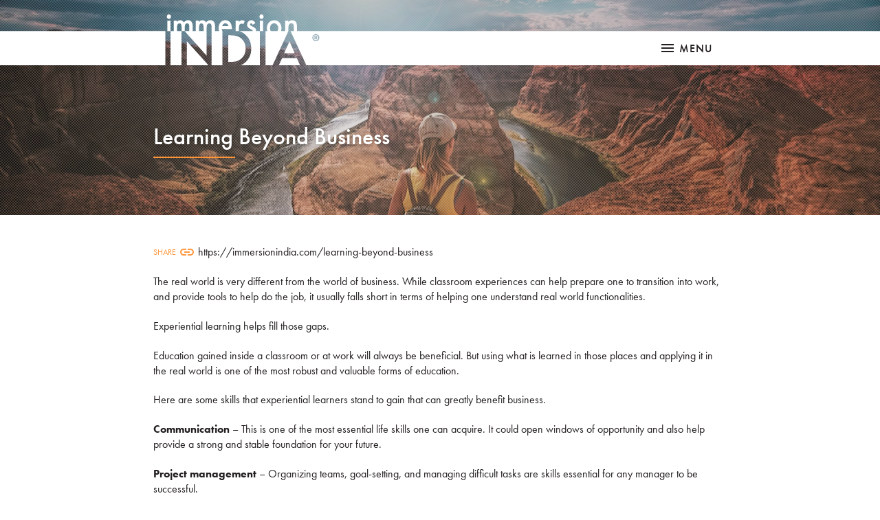

--- FILE ---
content_type: text/html; charset=UTF-8
request_url: https://immersionindia.com/learning-beyond-business
body_size: 18022
content:



<!doctype html>
<html lang="en-US">
<head>
	<meta charset="UTF-8" /><script type="text/javascript">(window.NREUM||(NREUM={})).init={ajax:{deny_list:["bam.nr-data.net"]},feature_flags:["soft_nav"]};(window.NREUM||(NREUM={})).loader_config={licenseKey:"NRJS-f07c00179ffae5916be",applicationID:"911151944",browserID:"911173197"};;/*! For license information please see nr-loader-rum-1.307.0.min.js.LICENSE.txt */
(()=>{var e,t,r={163:(e,t,r)=>{"use strict";r.d(t,{j:()=>E});var n=r(384),i=r(1741);var a=r(2555);r(860).K7.genericEvents;const s="experimental.resources",o="register",c=e=>{if(!e||"string"!=typeof e)return!1;try{document.createDocumentFragment().querySelector(e)}catch{return!1}return!0};var d=r(2614),u=r(944),l=r(8122);const f="[data-nr-mask]",g=e=>(0,l.a)(e,(()=>{const e={feature_flags:[],experimental:{allow_registered_children:!1,resources:!1},mask_selector:"*",block_selector:"[data-nr-block]",mask_input_options:{color:!1,date:!1,"datetime-local":!1,email:!1,month:!1,number:!1,range:!1,search:!1,tel:!1,text:!1,time:!1,url:!1,week:!1,textarea:!1,select:!1,password:!0}};return{ajax:{deny_list:void 0,block_internal:!0,enabled:!0,autoStart:!0},api:{get allow_registered_children(){return e.feature_flags.includes(o)||e.experimental.allow_registered_children},set allow_registered_children(t){e.experimental.allow_registered_children=t},duplicate_registered_data:!1},browser_consent_mode:{enabled:!1},distributed_tracing:{enabled:void 0,exclude_newrelic_header:void 0,cors_use_newrelic_header:void 0,cors_use_tracecontext_headers:void 0,allowed_origins:void 0},get feature_flags(){return e.feature_flags},set feature_flags(t){e.feature_flags=t},generic_events:{enabled:!0,autoStart:!0},harvest:{interval:30},jserrors:{enabled:!0,autoStart:!0},logging:{enabled:!0,autoStart:!0},metrics:{enabled:!0,autoStart:!0},obfuscate:void 0,page_action:{enabled:!0},page_view_event:{enabled:!0,autoStart:!0},page_view_timing:{enabled:!0,autoStart:!0},performance:{capture_marks:!1,capture_measures:!1,capture_detail:!0,resources:{get enabled(){return e.feature_flags.includes(s)||e.experimental.resources},set enabled(t){e.experimental.resources=t},asset_types:[],first_party_domains:[],ignore_newrelic:!0}},privacy:{cookies_enabled:!0},proxy:{assets:void 0,beacon:void 0},session:{expiresMs:d.wk,inactiveMs:d.BB},session_replay:{autoStart:!0,enabled:!1,preload:!1,sampling_rate:10,error_sampling_rate:100,collect_fonts:!1,inline_images:!1,fix_stylesheets:!0,mask_all_inputs:!0,get mask_text_selector(){return e.mask_selector},set mask_text_selector(t){c(t)?e.mask_selector="".concat(t,",").concat(f):""===t||null===t?e.mask_selector=f:(0,u.R)(5,t)},get block_class(){return"nr-block"},get ignore_class(){return"nr-ignore"},get mask_text_class(){return"nr-mask"},get block_selector(){return e.block_selector},set block_selector(t){c(t)?e.block_selector+=",".concat(t):""!==t&&(0,u.R)(6,t)},get mask_input_options(){return e.mask_input_options},set mask_input_options(t){t&&"object"==typeof t?e.mask_input_options={...t,password:!0}:(0,u.R)(7,t)}},session_trace:{enabled:!0,autoStart:!0},soft_navigations:{enabled:!0,autoStart:!0},spa:{enabled:!0,autoStart:!0},ssl:void 0,user_actions:{enabled:!0,elementAttributes:["id","className","tagName","type"]}}})());var p=r(6154),m=r(9324);let h=0;const v={buildEnv:m.F3,distMethod:m.Xs,version:m.xv,originTime:p.WN},b={consented:!1},y={appMetadata:{},get consented(){return this.session?.state?.consent||b.consented},set consented(e){b.consented=e},customTransaction:void 0,denyList:void 0,disabled:!1,harvester:void 0,isolatedBacklog:!1,isRecording:!1,loaderType:void 0,maxBytes:3e4,obfuscator:void 0,onerror:void 0,ptid:void 0,releaseIds:{},session:void 0,timeKeeper:void 0,registeredEntities:[],jsAttributesMetadata:{bytes:0},get harvestCount(){return++h}},_=e=>{const t=(0,l.a)(e,y),r=Object.keys(v).reduce((e,t)=>(e[t]={value:v[t],writable:!1,configurable:!0,enumerable:!0},e),{});return Object.defineProperties(t,r)};var w=r(5701);const x=e=>{const t=e.startsWith("http");e+="/",r.p=t?e:"https://"+e};var R=r(7836),k=r(3241);const A={accountID:void 0,trustKey:void 0,agentID:void 0,licenseKey:void 0,applicationID:void 0,xpid:void 0},S=e=>(0,l.a)(e,A),T=new Set;function E(e,t={},r,s){let{init:o,info:c,loader_config:d,runtime:u={},exposed:l=!0}=t;if(!c){const e=(0,n.pV)();o=e.init,c=e.info,d=e.loader_config}e.init=g(o||{}),e.loader_config=S(d||{}),c.jsAttributes??={},p.bv&&(c.jsAttributes.isWorker=!0),e.info=(0,a.D)(c);const f=e.init,m=[c.beacon,c.errorBeacon];T.has(e.agentIdentifier)||(f.proxy.assets&&(x(f.proxy.assets),m.push(f.proxy.assets)),f.proxy.beacon&&m.push(f.proxy.beacon),e.beacons=[...m],function(e){const t=(0,n.pV)();Object.getOwnPropertyNames(i.W.prototype).forEach(r=>{const n=i.W.prototype[r];if("function"!=typeof n||"constructor"===n)return;let a=t[r];e[r]&&!1!==e.exposed&&"micro-agent"!==e.runtime?.loaderType&&(t[r]=(...t)=>{const n=e[r](...t);return a?a(...t):n})})}(e),(0,n.US)("activatedFeatures",w.B)),u.denyList=[...f.ajax.deny_list||[],...f.ajax.block_internal?m:[]],u.ptid=e.agentIdentifier,u.loaderType=r,e.runtime=_(u),T.has(e.agentIdentifier)||(e.ee=R.ee.get(e.agentIdentifier),e.exposed=l,(0,k.W)({agentIdentifier:e.agentIdentifier,drained:!!w.B?.[e.agentIdentifier],type:"lifecycle",name:"initialize",feature:void 0,data:e.config})),T.add(e.agentIdentifier)}},384:(e,t,r)=>{"use strict";r.d(t,{NT:()=>s,US:()=>u,Zm:()=>o,bQ:()=>d,dV:()=>c,pV:()=>l});var n=r(6154),i=r(1863),a=r(1910);const s={beacon:"bam.nr-data.net",errorBeacon:"bam.nr-data.net"};function o(){return n.gm.NREUM||(n.gm.NREUM={}),void 0===n.gm.newrelic&&(n.gm.newrelic=n.gm.NREUM),n.gm.NREUM}function c(){let e=o();return e.o||(e.o={ST:n.gm.setTimeout,SI:n.gm.setImmediate||n.gm.setInterval,CT:n.gm.clearTimeout,XHR:n.gm.XMLHttpRequest,REQ:n.gm.Request,EV:n.gm.Event,PR:n.gm.Promise,MO:n.gm.MutationObserver,FETCH:n.gm.fetch,WS:n.gm.WebSocket},(0,a.i)(...Object.values(e.o))),e}function d(e,t){let r=o();r.initializedAgents??={},t.initializedAt={ms:(0,i.t)(),date:new Date},r.initializedAgents[e]=t}function u(e,t){o()[e]=t}function l(){return function(){let e=o();const t=e.info||{};e.info={beacon:s.beacon,errorBeacon:s.errorBeacon,...t}}(),function(){let e=o();const t=e.init||{};e.init={...t}}(),c(),function(){let e=o();const t=e.loader_config||{};e.loader_config={...t}}(),o()}},782:(e,t,r)=>{"use strict";r.d(t,{T:()=>n});const n=r(860).K7.pageViewTiming},860:(e,t,r)=>{"use strict";r.d(t,{$J:()=>u,K7:()=>c,P3:()=>d,XX:()=>i,Yy:()=>o,df:()=>a,qY:()=>n,v4:()=>s});const n="events",i="jserrors",a="browser/blobs",s="rum",o="browser/logs",c={ajax:"ajax",genericEvents:"generic_events",jserrors:i,logging:"logging",metrics:"metrics",pageAction:"page_action",pageViewEvent:"page_view_event",pageViewTiming:"page_view_timing",sessionReplay:"session_replay",sessionTrace:"session_trace",softNav:"soft_navigations",spa:"spa"},d={[c.pageViewEvent]:1,[c.pageViewTiming]:2,[c.metrics]:3,[c.jserrors]:4,[c.spa]:5,[c.ajax]:6,[c.sessionTrace]:7,[c.softNav]:8,[c.sessionReplay]:9,[c.logging]:10,[c.genericEvents]:11},u={[c.pageViewEvent]:s,[c.pageViewTiming]:n,[c.ajax]:n,[c.spa]:n,[c.softNav]:n,[c.metrics]:i,[c.jserrors]:i,[c.sessionTrace]:a,[c.sessionReplay]:a,[c.logging]:o,[c.genericEvents]:"ins"}},944:(e,t,r)=>{"use strict";r.d(t,{R:()=>i});var n=r(3241);function i(e,t){"function"==typeof console.debug&&(console.debug("New Relic Warning: https://github.com/newrelic/newrelic-browser-agent/blob/main/docs/warning-codes.md#".concat(e),t),(0,n.W)({agentIdentifier:null,drained:null,type:"data",name:"warn",feature:"warn",data:{code:e,secondary:t}}))}},1687:(e,t,r)=>{"use strict";r.d(t,{Ak:()=>d,Ze:()=>f,x3:()=>u});var n=r(3241),i=r(7836),a=r(3606),s=r(860),o=r(2646);const c={};function d(e,t){const r={staged:!1,priority:s.P3[t]||0};l(e),c[e].get(t)||c[e].set(t,r)}function u(e,t){e&&c[e]&&(c[e].get(t)&&c[e].delete(t),p(e,t,!1),c[e].size&&g(e))}function l(e){if(!e)throw new Error("agentIdentifier required");c[e]||(c[e]=new Map)}function f(e="",t="feature",r=!1){if(l(e),!e||!c[e].get(t)||r)return p(e,t);c[e].get(t).staged=!0,g(e)}function g(e){const t=Array.from(c[e]);t.every(([e,t])=>t.staged)&&(t.sort((e,t)=>e[1].priority-t[1].priority),t.forEach(([t])=>{c[e].delete(t),p(e,t)}))}function p(e,t,r=!0){const s=e?i.ee.get(e):i.ee,c=a.i.handlers;if(!s.aborted&&s.backlog&&c){if((0,n.W)({agentIdentifier:e,type:"lifecycle",name:"drain",feature:t}),r){const e=s.backlog[t],r=c[t];if(r){for(let t=0;e&&t<e.length;++t)m(e[t],r);Object.entries(r).forEach(([e,t])=>{Object.values(t||{}).forEach(t=>{t[0]?.on&&t[0]?.context()instanceof o.y&&t[0].on(e,t[1])})})}}s.isolatedBacklog||delete c[t],s.backlog[t]=null,s.emit("drain-"+t,[])}}function m(e,t){var r=e[1];Object.values(t[r]||{}).forEach(t=>{var r=e[0];if(t[0]===r){var n=t[1],i=e[3],a=e[2];n.apply(i,a)}})}},1738:(e,t,r)=>{"use strict";r.d(t,{U:()=>g,Y:()=>f});var n=r(3241),i=r(9908),a=r(1863),s=r(944),o=r(5701),c=r(3969),d=r(8362),u=r(860),l=r(4261);function f(e,t,r,a){const f=a||r;!f||f[e]&&f[e]!==d.d.prototype[e]||(f[e]=function(){(0,i.p)(c.xV,["API/"+e+"/called"],void 0,u.K7.metrics,r.ee),(0,n.W)({agentIdentifier:r.agentIdentifier,drained:!!o.B?.[r.agentIdentifier],type:"data",name:"api",feature:l.Pl+e,data:{}});try{return t.apply(this,arguments)}catch(e){(0,s.R)(23,e)}})}function g(e,t,r,n,s){const o=e.info;null===r?delete o.jsAttributes[t]:o.jsAttributes[t]=r,(s||null===r)&&(0,i.p)(l.Pl+n,[(0,a.t)(),t,r],void 0,"session",e.ee)}},1741:(e,t,r)=>{"use strict";r.d(t,{W:()=>a});var n=r(944),i=r(4261);class a{#e(e,...t){if(this[e]!==a.prototype[e])return this[e](...t);(0,n.R)(35,e)}addPageAction(e,t){return this.#e(i.hG,e,t)}register(e){return this.#e(i.eY,e)}recordCustomEvent(e,t){return this.#e(i.fF,e,t)}setPageViewName(e,t){return this.#e(i.Fw,e,t)}setCustomAttribute(e,t,r){return this.#e(i.cD,e,t,r)}noticeError(e,t){return this.#e(i.o5,e,t)}setUserId(e,t=!1){return this.#e(i.Dl,e,t)}setApplicationVersion(e){return this.#e(i.nb,e)}setErrorHandler(e){return this.#e(i.bt,e)}addRelease(e,t){return this.#e(i.k6,e,t)}log(e,t){return this.#e(i.$9,e,t)}start(){return this.#e(i.d3)}finished(e){return this.#e(i.BL,e)}recordReplay(){return this.#e(i.CH)}pauseReplay(){return this.#e(i.Tb)}addToTrace(e){return this.#e(i.U2,e)}setCurrentRouteName(e){return this.#e(i.PA,e)}interaction(e){return this.#e(i.dT,e)}wrapLogger(e,t,r){return this.#e(i.Wb,e,t,r)}measure(e,t){return this.#e(i.V1,e,t)}consent(e){return this.#e(i.Pv,e)}}},1863:(e,t,r)=>{"use strict";function n(){return Math.floor(performance.now())}r.d(t,{t:()=>n})},1910:(e,t,r)=>{"use strict";r.d(t,{i:()=>a});var n=r(944);const i=new Map;function a(...e){return e.every(e=>{if(i.has(e))return i.get(e);const t="function"==typeof e?e.toString():"",r=t.includes("[native code]"),a=t.includes("nrWrapper");return r||a||(0,n.R)(64,e?.name||t),i.set(e,r),r})}},2555:(e,t,r)=>{"use strict";r.d(t,{D:()=>o,f:()=>s});var n=r(384),i=r(8122);const a={beacon:n.NT.beacon,errorBeacon:n.NT.errorBeacon,licenseKey:void 0,applicationID:void 0,sa:void 0,queueTime:void 0,applicationTime:void 0,ttGuid:void 0,user:void 0,account:void 0,product:void 0,extra:void 0,jsAttributes:{},userAttributes:void 0,atts:void 0,transactionName:void 0,tNamePlain:void 0};function s(e){try{return!!e.licenseKey&&!!e.errorBeacon&&!!e.applicationID}catch(e){return!1}}const o=e=>(0,i.a)(e,a)},2614:(e,t,r)=>{"use strict";r.d(t,{BB:()=>s,H3:()=>n,g:()=>d,iL:()=>c,tS:()=>o,uh:()=>i,wk:()=>a});const n="NRBA",i="SESSION",a=144e5,s=18e5,o={STARTED:"session-started",PAUSE:"session-pause",RESET:"session-reset",RESUME:"session-resume",UPDATE:"session-update"},c={SAME_TAB:"same-tab",CROSS_TAB:"cross-tab"},d={OFF:0,FULL:1,ERROR:2}},2646:(e,t,r)=>{"use strict";r.d(t,{y:()=>n});class n{constructor(e){this.contextId=e}}},2843:(e,t,r)=>{"use strict";r.d(t,{G:()=>a,u:()=>i});var n=r(3878);function i(e,t=!1,r,i){(0,n.DD)("visibilitychange",function(){if(t)return void("hidden"===document.visibilityState&&e());e(document.visibilityState)},r,i)}function a(e,t,r){(0,n.sp)("pagehide",e,t,r)}},3241:(e,t,r)=>{"use strict";r.d(t,{W:()=>a});var n=r(6154);const i="newrelic";function a(e={}){try{n.gm.dispatchEvent(new CustomEvent(i,{detail:e}))}catch(e){}}},3606:(e,t,r)=>{"use strict";r.d(t,{i:()=>a});var n=r(9908);a.on=s;var i=a.handlers={};function a(e,t,r,a){s(a||n.d,i,e,t,r)}function s(e,t,r,i,a){a||(a="feature"),e||(e=n.d);var s=t[a]=t[a]||{};(s[r]=s[r]||[]).push([e,i])}},3878:(e,t,r)=>{"use strict";function n(e,t){return{capture:e,passive:!1,signal:t}}function i(e,t,r=!1,i){window.addEventListener(e,t,n(r,i))}function a(e,t,r=!1,i){document.addEventListener(e,t,n(r,i))}r.d(t,{DD:()=>a,jT:()=>n,sp:()=>i})},3969:(e,t,r)=>{"use strict";r.d(t,{TZ:()=>n,XG:()=>o,rs:()=>i,xV:()=>s,z_:()=>a});const n=r(860).K7.metrics,i="sm",a="cm",s="storeSupportabilityMetrics",o="storeEventMetrics"},4234:(e,t,r)=>{"use strict";r.d(t,{W:()=>a});var n=r(7836),i=r(1687);class a{constructor(e,t){this.agentIdentifier=e,this.ee=n.ee.get(e),this.featureName=t,this.blocked=!1}deregisterDrain(){(0,i.x3)(this.agentIdentifier,this.featureName)}}},4261:(e,t,r)=>{"use strict";r.d(t,{$9:()=>d,BL:()=>o,CH:()=>g,Dl:()=>_,Fw:()=>y,PA:()=>h,Pl:()=>n,Pv:()=>k,Tb:()=>l,U2:()=>a,V1:()=>R,Wb:()=>x,bt:()=>b,cD:()=>v,d3:()=>w,dT:()=>c,eY:()=>p,fF:()=>f,hG:()=>i,k6:()=>s,nb:()=>m,o5:()=>u});const n="api-",i="addPageAction",a="addToTrace",s="addRelease",o="finished",c="interaction",d="log",u="noticeError",l="pauseReplay",f="recordCustomEvent",g="recordReplay",p="register",m="setApplicationVersion",h="setCurrentRouteName",v="setCustomAttribute",b="setErrorHandler",y="setPageViewName",_="setUserId",w="start",x="wrapLogger",R="measure",k="consent"},5289:(e,t,r)=>{"use strict";r.d(t,{GG:()=>s,Qr:()=>c,sB:()=>o});var n=r(3878),i=r(6389);function a(){return"undefined"==typeof document||"complete"===document.readyState}function s(e,t){if(a())return e();const r=(0,i.J)(e),s=setInterval(()=>{a()&&(clearInterval(s),r())},500);(0,n.sp)("load",r,t)}function o(e){if(a())return e();(0,n.DD)("DOMContentLoaded",e)}function c(e){if(a())return e();(0,n.sp)("popstate",e)}},5607:(e,t,r)=>{"use strict";r.d(t,{W:()=>n});const n=(0,r(9566).bz)()},5701:(e,t,r)=>{"use strict";r.d(t,{B:()=>a,t:()=>s});var n=r(3241);const i=new Set,a={};function s(e,t){const r=t.agentIdentifier;a[r]??={},e&&"object"==typeof e&&(i.has(r)||(t.ee.emit("rumresp",[e]),a[r]=e,i.add(r),(0,n.W)({agentIdentifier:r,loaded:!0,drained:!0,type:"lifecycle",name:"load",feature:void 0,data:e})))}},6154:(e,t,r)=>{"use strict";r.d(t,{OF:()=>c,RI:()=>i,WN:()=>u,bv:()=>a,eN:()=>l,gm:()=>s,mw:()=>o,sb:()=>d});var n=r(1863);const i="undefined"!=typeof window&&!!window.document,a="undefined"!=typeof WorkerGlobalScope&&("undefined"!=typeof self&&self instanceof WorkerGlobalScope&&self.navigator instanceof WorkerNavigator||"undefined"!=typeof globalThis&&globalThis instanceof WorkerGlobalScope&&globalThis.navigator instanceof WorkerNavigator),s=i?window:"undefined"!=typeof WorkerGlobalScope&&("undefined"!=typeof self&&self instanceof WorkerGlobalScope&&self||"undefined"!=typeof globalThis&&globalThis instanceof WorkerGlobalScope&&globalThis),o=Boolean("hidden"===s?.document?.visibilityState),c=/iPad|iPhone|iPod/.test(s.navigator?.userAgent),d=c&&"undefined"==typeof SharedWorker,u=((()=>{const e=s.navigator?.userAgent?.match(/Firefox[/\s](\d+\.\d+)/);Array.isArray(e)&&e.length>=2&&e[1]})(),Date.now()-(0,n.t)()),l=()=>"undefined"!=typeof PerformanceNavigationTiming&&s?.performance?.getEntriesByType("navigation")?.[0]?.responseStart},6389:(e,t,r)=>{"use strict";function n(e,t=500,r={}){const n=r?.leading||!1;let i;return(...r)=>{n&&void 0===i&&(e.apply(this,r),i=setTimeout(()=>{i=clearTimeout(i)},t)),n||(clearTimeout(i),i=setTimeout(()=>{e.apply(this,r)},t))}}function i(e){let t=!1;return(...r)=>{t||(t=!0,e.apply(this,r))}}r.d(t,{J:()=>i,s:()=>n})},6630:(e,t,r)=>{"use strict";r.d(t,{T:()=>n});const n=r(860).K7.pageViewEvent},7699:(e,t,r)=>{"use strict";r.d(t,{It:()=>a,KC:()=>o,No:()=>i,qh:()=>s});var n=r(860);const i=16e3,a=1e6,s="SESSION_ERROR",o={[n.K7.logging]:!0,[n.K7.genericEvents]:!1,[n.K7.jserrors]:!1,[n.K7.ajax]:!1}},7836:(e,t,r)=>{"use strict";r.d(t,{P:()=>o,ee:()=>c});var n=r(384),i=r(8990),a=r(2646),s=r(5607);const o="nr@context:".concat(s.W),c=function e(t,r){var n={},s={},u={},l=!1;try{l=16===r.length&&d.initializedAgents?.[r]?.runtime.isolatedBacklog}catch(e){}var f={on:p,addEventListener:p,removeEventListener:function(e,t){var r=n[e];if(!r)return;for(var i=0;i<r.length;i++)r[i]===t&&r.splice(i,1)},emit:function(e,r,n,i,a){!1!==a&&(a=!0);if(c.aborted&&!i)return;t&&a&&t.emit(e,r,n);var o=g(n);m(e).forEach(e=>{e.apply(o,r)});var d=v()[s[e]];d&&d.push([f,e,r,o]);return o},get:h,listeners:m,context:g,buffer:function(e,t){const r=v();if(t=t||"feature",f.aborted)return;Object.entries(e||{}).forEach(([e,n])=>{s[n]=t,t in r||(r[t]=[])})},abort:function(){f._aborted=!0,Object.keys(f.backlog).forEach(e=>{delete f.backlog[e]})},isBuffering:function(e){return!!v()[s[e]]},debugId:r,backlog:l?{}:t&&"object"==typeof t.backlog?t.backlog:{},isolatedBacklog:l};return Object.defineProperty(f,"aborted",{get:()=>{let e=f._aborted||!1;return e||(t&&(e=t.aborted),e)}}),f;function g(e){return e&&e instanceof a.y?e:e?(0,i.I)(e,o,()=>new a.y(o)):new a.y(o)}function p(e,t){n[e]=m(e).concat(t)}function m(e){return n[e]||[]}function h(t){return u[t]=u[t]||e(f,t)}function v(){return f.backlog}}(void 0,"globalEE"),d=(0,n.Zm)();d.ee||(d.ee=c)},8122:(e,t,r)=>{"use strict";r.d(t,{a:()=>i});var n=r(944);function i(e,t){try{if(!e||"object"!=typeof e)return(0,n.R)(3);if(!t||"object"!=typeof t)return(0,n.R)(4);const r=Object.create(Object.getPrototypeOf(t),Object.getOwnPropertyDescriptors(t)),a=0===Object.keys(r).length?e:r;for(let s in a)if(void 0!==e[s])try{if(null===e[s]){r[s]=null;continue}Array.isArray(e[s])&&Array.isArray(t[s])?r[s]=Array.from(new Set([...e[s],...t[s]])):"object"==typeof e[s]&&"object"==typeof t[s]?r[s]=i(e[s],t[s]):r[s]=e[s]}catch(e){r[s]||(0,n.R)(1,e)}return r}catch(e){(0,n.R)(2,e)}}},8362:(e,t,r)=>{"use strict";r.d(t,{d:()=>a});var n=r(9566),i=r(1741);class a extends i.W{agentIdentifier=(0,n.LA)(16)}},8374:(e,t,r)=>{r.nc=(()=>{try{return document?.currentScript?.nonce}catch(e){}return""})()},8990:(e,t,r)=>{"use strict";r.d(t,{I:()=>i});var n=Object.prototype.hasOwnProperty;function i(e,t,r){if(n.call(e,t))return e[t];var i=r();if(Object.defineProperty&&Object.keys)try{return Object.defineProperty(e,t,{value:i,writable:!0,enumerable:!1}),i}catch(e){}return e[t]=i,i}},9324:(e,t,r)=>{"use strict";r.d(t,{F3:()=>i,Xs:()=>a,xv:()=>n});const n="1.307.0",i="PROD",a="CDN"},9566:(e,t,r)=>{"use strict";r.d(t,{LA:()=>o,bz:()=>s});var n=r(6154);const i="xxxxxxxx-xxxx-4xxx-yxxx-xxxxxxxxxxxx";function a(e,t){return e?15&e[t]:16*Math.random()|0}function s(){const e=n.gm?.crypto||n.gm?.msCrypto;let t,r=0;return e&&e.getRandomValues&&(t=e.getRandomValues(new Uint8Array(30))),i.split("").map(e=>"x"===e?a(t,r++).toString(16):"y"===e?(3&a()|8).toString(16):e).join("")}function o(e){const t=n.gm?.crypto||n.gm?.msCrypto;let r,i=0;t&&t.getRandomValues&&(r=t.getRandomValues(new Uint8Array(e)));const s=[];for(var o=0;o<e;o++)s.push(a(r,i++).toString(16));return s.join("")}},9908:(e,t,r)=>{"use strict";r.d(t,{d:()=>n,p:()=>i});var n=r(7836).ee.get("handle");function i(e,t,r,i,a){a?(a.buffer([e],i),a.emit(e,t,r)):(n.buffer([e],i),n.emit(e,t,r))}}},n={};function i(e){var t=n[e];if(void 0!==t)return t.exports;var a=n[e]={exports:{}};return r[e](a,a.exports,i),a.exports}i.m=r,i.d=(e,t)=>{for(var r in t)i.o(t,r)&&!i.o(e,r)&&Object.defineProperty(e,r,{enumerable:!0,get:t[r]})},i.f={},i.e=e=>Promise.all(Object.keys(i.f).reduce((t,r)=>(i.f[r](e,t),t),[])),i.u=e=>"nr-rum-1.307.0.min.js",i.o=(e,t)=>Object.prototype.hasOwnProperty.call(e,t),e={},t="NRBA-1.307.0.PROD:",i.l=(r,n,a,s)=>{if(e[r])e[r].push(n);else{var o,c;if(void 0!==a)for(var d=document.getElementsByTagName("script"),u=0;u<d.length;u++){var l=d[u];if(l.getAttribute("src")==r||l.getAttribute("data-webpack")==t+a){o=l;break}}if(!o){c=!0;var f={296:"sha512-3EXXyZqgAupfCzApe8jx8MLgGn3TbzhyI1Jve2HiIeHZU3eYpQT4hF0fMRkBBDdQT8+b9YmzmeYUZ4Q/8KBSNg=="};(o=document.createElement("script")).charset="utf-8",i.nc&&o.setAttribute("nonce",i.nc),o.setAttribute("data-webpack",t+a),o.src=r,0!==o.src.indexOf(window.location.origin+"/")&&(o.crossOrigin="anonymous"),f[s]&&(o.integrity=f[s])}e[r]=[n];var g=(t,n)=>{o.onerror=o.onload=null,clearTimeout(p);var i=e[r];if(delete e[r],o.parentNode&&o.parentNode.removeChild(o),i&&i.forEach(e=>e(n)),t)return t(n)},p=setTimeout(g.bind(null,void 0,{type:"timeout",target:o}),12e4);o.onerror=g.bind(null,o.onerror),o.onload=g.bind(null,o.onload),c&&document.head.appendChild(o)}},i.r=e=>{"undefined"!=typeof Symbol&&Symbol.toStringTag&&Object.defineProperty(e,Symbol.toStringTag,{value:"Module"}),Object.defineProperty(e,"__esModule",{value:!0})},i.p="https://js-agent.newrelic.com/",(()=>{var e={374:0,840:0};i.f.j=(t,r)=>{var n=i.o(e,t)?e[t]:void 0;if(0!==n)if(n)r.push(n[2]);else{var a=new Promise((r,i)=>n=e[t]=[r,i]);r.push(n[2]=a);var s=i.p+i.u(t),o=new Error;i.l(s,r=>{if(i.o(e,t)&&(0!==(n=e[t])&&(e[t]=void 0),n)){var a=r&&("load"===r.type?"missing":r.type),s=r&&r.target&&r.target.src;o.message="Loading chunk "+t+" failed: ("+a+": "+s+")",o.name="ChunkLoadError",o.type=a,o.request=s,n[1](o)}},"chunk-"+t,t)}};var t=(t,r)=>{var n,a,[s,o,c]=r,d=0;if(s.some(t=>0!==e[t])){for(n in o)i.o(o,n)&&(i.m[n]=o[n]);if(c)c(i)}for(t&&t(r);d<s.length;d++)a=s[d],i.o(e,a)&&e[a]&&e[a][0](),e[a]=0},r=self["webpackChunk:NRBA-1.307.0.PROD"]=self["webpackChunk:NRBA-1.307.0.PROD"]||[];r.forEach(t.bind(null,0)),r.push=t.bind(null,r.push.bind(r))})(),(()=>{"use strict";i(8374);var e=i(8362),t=i(860);const r=Object.values(t.K7);var n=i(163);var a=i(9908),s=i(1863),o=i(4261),c=i(1738);var d=i(1687),u=i(4234),l=i(5289),f=i(6154),g=i(944),p=i(384);const m=e=>f.RI&&!0===e?.privacy.cookies_enabled;function h(e){return!!(0,p.dV)().o.MO&&m(e)&&!0===e?.session_trace.enabled}var v=i(6389),b=i(7699);class y extends u.W{constructor(e,t){super(e.agentIdentifier,t),this.agentRef=e,this.abortHandler=void 0,this.featAggregate=void 0,this.loadedSuccessfully=void 0,this.onAggregateImported=new Promise(e=>{this.loadedSuccessfully=e}),this.deferred=Promise.resolve(),!1===e.init[this.featureName].autoStart?this.deferred=new Promise((t,r)=>{this.ee.on("manual-start-all",(0,v.J)(()=>{(0,d.Ak)(e.agentIdentifier,this.featureName),t()}))}):(0,d.Ak)(e.agentIdentifier,t)}importAggregator(e,t,r={}){if(this.featAggregate)return;const n=async()=>{let n;await this.deferred;try{if(m(e.init)){const{setupAgentSession:t}=await i.e(296).then(i.bind(i,3305));n=t(e)}}catch(e){(0,g.R)(20,e),this.ee.emit("internal-error",[e]),(0,a.p)(b.qh,[e],void 0,this.featureName,this.ee)}try{if(!this.#t(this.featureName,n,e.init))return(0,d.Ze)(this.agentIdentifier,this.featureName),void this.loadedSuccessfully(!1);const{Aggregate:i}=await t();this.featAggregate=new i(e,r),e.runtime.harvester.initializedAggregates.push(this.featAggregate),this.loadedSuccessfully(!0)}catch(e){(0,g.R)(34,e),this.abortHandler?.(),(0,d.Ze)(this.agentIdentifier,this.featureName,!0),this.loadedSuccessfully(!1),this.ee&&this.ee.abort()}};f.RI?(0,l.GG)(()=>n(),!0):n()}#t(e,r,n){if(this.blocked)return!1;switch(e){case t.K7.sessionReplay:return h(n)&&!!r;case t.K7.sessionTrace:return!!r;default:return!0}}}var _=i(6630),w=i(2614),x=i(3241);class R extends y{static featureName=_.T;constructor(e){var t;super(e,_.T),this.setupInspectionEvents(e.agentIdentifier),t=e,(0,c.Y)(o.Fw,function(e,r){"string"==typeof e&&("/"!==e.charAt(0)&&(e="/"+e),t.runtime.customTransaction=(r||"http://custom.transaction")+e,(0,a.p)(o.Pl+o.Fw,[(0,s.t)()],void 0,void 0,t.ee))},t),this.importAggregator(e,()=>i.e(296).then(i.bind(i,3943)))}setupInspectionEvents(e){const t=(t,r)=>{t&&(0,x.W)({agentIdentifier:e,timeStamp:t.timeStamp,loaded:"complete"===t.target.readyState,type:"window",name:r,data:t.target.location+""})};(0,l.sB)(e=>{t(e,"DOMContentLoaded")}),(0,l.GG)(e=>{t(e,"load")}),(0,l.Qr)(e=>{t(e,"navigate")}),this.ee.on(w.tS.UPDATE,(t,r)=>{(0,x.W)({agentIdentifier:e,type:"lifecycle",name:"session",data:r})})}}class k extends e.d{constructor(e){var t;(super(),f.gm)?(this.features={},(0,p.bQ)(this.agentIdentifier,this),this.desiredFeatures=new Set(e.features||[]),this.desiredFeatures.add(R),(0,n.j)(this,e,e.loaderType||"agent"),t=this,(0,c.Y)(o.cD,function(e,r,n=!1){if("string"==typeof e){if(["string","number","boolean"].includes(typeof r)||null===r)return(0,c.U)(t,e,r,o.cD,n);(0,g.R)(40,typeof r)}else(0,g.R)(39,typeof e)},t),function(e){(0,c.Y)(o.Dl,function(t,r=!1){if("string"!=typeof t&&null!==t)return void(0,g.R)(41,typeof t);const n=e.info.jsAttributes["enduser.id"];r&&null!=n&&n!==t?(0,a.p)(o.Pl+"setUserIdAndResetSession",[t],void 0,"session",e.ee):(0,c.U)(e,"enduser.id",t,o.Dl,!0)},e)}(this),function(e){(0,c.Y)(o.nb,function(t){if("string"==typeof t||null===t)return(0,c.U)(e,"application.version",t,o.nb,!1);(0,g.R)(42,typeof t)},e)}(this),function(e){(0,c.Y)(o.d3,function(){e.ee.emit("manual-start-all")},e)}(this),function(e){(0,c.Y)(o.Pv,function(t=!0){if("boolean"==typeof t){if((0,a.p)(o.Pl+o.Pv,[t],void 0,"session",e.ee),e.runtime.consented=t,t){const t=e.features.page_view_event;t.onAggregateImported.then(e=>{const r=t.featAggregate;e&&!r.sentRum&&r.sendRum()})}}else(0,g.R)(65,typeof t)},e)}(this),this.run()):(0,g.R)(21)}get config(){return{info:this.info,init:this.init,loader_config:this.loader_config,runtime:this.runtime}}get api(){return this}run(){try{const e=function(e){const t={};return r.forEach(r=>{t[r]=!!e[r]?.enabled}),t}(this.init),n=[...this.desiredFeatures];n.sort((e,r)=>t.P3[e.featureName]-t.P3[r.featureName]),n.forEach(r=>{if(!e[r.featureName]&&r.featureName!==t.K7.pageViewEvent)return;if(r.featureName===t.K7.spa)return void(0,g.R)(67);const n=function(e){switch(e){case t.K7.ajax:return[t.K7.jserrors];case t.K7.sessionTrace:return[t.K7.ajax,t.K7.pageViewEvent];case t.K7.sessionReplay:return[t.K7.sessionTrace];case t.K7.pageViewTiming:return[t.K7.pageViewEvent];default:return[]}}(r.featureName).filter(e=>!(e in this.features));n.length>0&&(0,g.R)(36,{targetFeature:r.featureName,missingDependencies:n}),this.features[r.featureName]=new r(this)})}catch(e){(0,g.R)(22,e);for(const e in this.features)this.features[e].abortHandler?.();const t=(0,p.Zm)();delete t.initializedAgents[this.agentIdentifier]?.features,delete this.sharedAggregator;return t.ee.get(this.agentIdentifier).abort(),!1}}}var A=i(2843),S=i(782);class T extends y{static featureName=S.T;constructor(e){super(e,S.T),f.RI&&((0,A.u)(()=>(0,a.p)("docHidden",[(0,s.t)()],void 0,S.T,this.ee),!0),(0,A.G)(()=>(0,a.p)("winPagehide",[(0,s.t)()],void 0,S.T,this.ee)),this.importAggregator(e,()=>i.e(296).then(i.bind(i,2117))))}}var E=i(3969);class I extends y{static featureName=E.TZ;constructor(e){super(e,E.TZ),f.RI&&document.addEventListener("securitypolicyviolation",e=>{(0,a.p)(E.xV,["Generic/CSPViolation/Detected"],void 0,this.featureName,this.ee)}),this.importAggregator(e,()=>i.e(296).then(i.bind(i,9623)))}}new k({features:[R,T,I],loaderType:"lite"})})()})();</script>
<meta name="viewport" content="width=device-width, initial-scale=1, shrink-to-fit=no, viewport-fit=cover" />


<title>Learning Beyond Business | ImmersionIndia | Let India Happen to You</title>


<!--
*
*	Metadata
*
- -->
<!-- Short description of the document (limit to 150 characters) -->
<!-- This content *may* be used as a part of search engine results. -->
<meta name="description" content="Leading experiential travel &amp; learning company that designs study-centric learning program in India for students, faculty &amp; corporate executives.">


<!--
*
*	Authors
*
- -->
<!-- Links to information about the author(s) of the document -->
<meta name="author" content="Lazaro Advertising">
<!-- <link rel="author" href="humans.txt"> -->


<!--
*
*	SEO
*
- -->
<!-- Control the behavior of search engine crawling and indexing -->
<meta name="robots" content="index,follow"><!-- All Search Engines -->
<meta name="googlebot" content="index,follow"><!-- Google Specific -->
<!-- Verify website ownership -->
<meta name="google-site-verification" content=""><!-- Google Search Console -->


<!--
*
*	UI / Chrome
*
- -->
<!-- Theme Color for Chrome, Firefox OS and Opera -->
<meta name="theme-color" content="#f9f9f9">

<!-- Favicons -->
<link rel="apple-touch-icon" sizes="57x57" href="/favicon/apple-icon-57x57.png">
<link rel="apple-touch-icon" sizes="60x60" href="/favicon/apple-icon-60x60.png">
<link rel="apple-touch-icon" sizes="72x72" href="/favicon/apple-icon-72x72.png">
<link rel="apple-touch-icon" sizes="76x76" href="/favicon/apple-icon-76x76.png">
<link rel="apple-touch-icon" sizes="114x114" href="/favicon/apple-icon-114x114.png">
<link rel="apple-touch-icon" sizes="120x120" href="/favicon/apple-icon-120x120.png">
<link rel="apple-touch-icon" sizes="144x144" href="/favicon/apple-icon-144x144.png">
<link rel="apple-touch-icon" sizes="152x152" href="/favicon/apple-icon-152x152.png">
<link rel="apple-touch-icon" sizes="180x180" href="/favicon/apple-icon-180x180.png">
<link rel="icon" type="image/png" sizes="192x192"  href="/favicon/android-icon-192x192.png">
<link rel="icon" type="image/png" sizes="32x32" href="/favicon/favicon-32x32.png">
<link rel="icon" type="image/png" sizes="96x96" href="/favicon/favicon-96x96.png">
<link rel="icon" type="image/png" sizes="16x16" href="/favicon/favicon-16x16.png">
<link rel="manifest" href="/favicon/manifest.json">
<meta name="msapplication-TileColor" content="#444444">
<meta name="msapplication-TileImage" content="/ms-icon-144x144.png">


<!-- ~ iOS ~ -->
<!-- Disable automatic detection and formatting of possible phone numbers -->
<meta name="format-detection" content="telephone=no">
<!-- Launch Screen Image -->
<!-- <link rel="apple-touch-startup-image" href="/path/to/launch.png"> -->
<!-- Launch Icon Title -->
<meta name="apple-mobile-web-app-title" content="">
<!-- Enable standalone (full-screen) mode -->
<meta name="apple-mobile-web-app-capable" content="yes">
<!-- Status bar appearance (has no effect unless standalone mode is enabled) -->
<meta name="apple-mobile-web-app-status-bar-style" content="default">

<!-- ~ Android ~ -->
<!-- Add to home screen -->
<meta name="mobile-web-app-capable" content="yes">
<!-- More info: https://developer.chrome.com/multidevice/android/installtohomescreen -->


<!--
*
*	Social
*
- -->
<!-- Facebook Open Graph -->
<meta property="og:url" content="https://immersionindia.com/learning-beyond-business">
<meta property="og:type" content="website">
<meta property="og:title" content="Learning Beyond Business | ImmersionIndia | Let India Happen to You">
<meta property="og:description" content="Leading experiential travel &amp; learning company that designs study-centric learning program in India for students, faculty &amp; corporate executives.">
<meta property="og:image" content="https://immersionindia.com/cms/../content/cms/WhatsApp-Image-2021-07-13-at-5.25.10-PM-800x419.jpeg">
<meta property="og:site_name" content="">


<!-- Schema.org / Google+ -->
<meta itemprop="name" content="Learning Beyond Business | ImmersionIndia | Let India Happen to You">
<meta itemprop="description" content="Leading experiential travel &amp; learning company that designs study-centric learning program in India for students, faculty &amp; corporate executives.">
<meta itemprop="image" content="https://immersionindia.com/cms/../content/cms/WhatsApp-Image-2021-07-13-at-5.25.10-PM-800x419.jpeg">

<!-- Stylesheet -->

<!-- Base -->
<link rel="stylesheet" type="text/css" href="/css/1_normalize.css?v=20210915">
<link rel="stylesheet" type="text/css" href="/css/2_base.css?v=20210915">
<link rel="stylesheet" type="text/css" href="/css/3_grid.css?v=20210915">
<link rel="stylesheet" type="text/css" href="/css/4_helper.css?v=20210915">
<link rel="stylesheet" type="text/css" href="/css/5_stylescape.css?v=20210915">

<!-- Modules -->
<link rel="stylesheet" type="text/css" href="/css/modules/header.css?v=20210915">
<link rel="stylesheet" type="text/css" href="/css/modules/video-embed.css?v=20210915">
<link rel="stylesheet" type="text/css" href="/css/modules/modal-box.css?v=20210915">
<link rel="stylesheet" type="text/css" href="/css/modules/lazaro-signature.css?v=20210915">

<!-- Pages + Sections + Modals -->
<link rel="stylesheet" type="text/css" href="/css/pages/page.css?v=20210915">
<link rel="stylesheet" type="text/css" href="/css/pages/modal/modal-menu.css?v=20210915">
<link rel="stylesheet" type="text/css" href="/css/pages/section/sample-section.css?v=20210915">
<link rel="stylesheet" type="text/css" href="/css/pages/section/navigation-section.css?v=20210915">
<link rel="stylesheet" type="text/css" href="/css/pages/section/header-section.css?v=20210915">
<link rel="stylesheet" type="text/css" href="/css/pages/section/menu-section.css?v=20210915">
<link rel="stylesheet" type="text/css" href="/css/pages/section/landing-section.css?v=20210915">
<link rel="stylesheet" type="text/css" href="/css/pages/section/intro-section.css?v=20210915">
<link rel="stylesheet" type="text/css" href="/css/pages/section/gallery-section.css?v=20210915">
<link rel="stylesheet" type="text/css" href="/css/pages/section/programs-section.css?v=20210915">
<link rel="stylesheet" type="text/css" href="/css/pages/section/articles-section.css?v=20210915">
<link rel="stylesheet" type="text/css" href="/css/pages/section/brochure-section.css?v=20210915">
<link rel="stylesheet" type="text/css" href="/css/pages/section/booking-section.css?v=20210915">
<link rel="stylesheet" type="text/css" href="/css/pages/section/team-section.css?v=20210915">
<link rel="stylesheet" type="text/css" href="/css/pages/section/post-section.css?v=20210915">
<link rel="stylesheet" type="text/css" href="/css/pages/section/footer-section.css?v=20210915">

<script type="text/javascript">

	window.__BFS = window.__BFS || { };

	/*
	 |
	 |	Prevent browsers from (non-smooth) scrolling when a hash is in the URL
	 |
	 */
	if ( window.location.hash ) {
		window.__BFS.scrollTo = window.location.hash;
		window.history.replaceState( { }, "", location.origin + location.pathname + location.search )
	}

</script>

<!-- jQuery 3 -->
<script type="text/javascript" src="/plugins/jquery/jquery-3.0.0.min.js?v=20210915"></script>
<!-- CodyHouse Headline -->
<link rel="stylesheet" type="text/css" href="/plugins/cd-headline/css/style.css?v=20210915"/>
<!-- Slick Carousel -->
<link rel="stylesheet" type="text/css" href="/plugins/slick/slick.css?v=20210915"/>
<link rel="stylesheet" type="text/css" href="/plugins/slick/slick-theme.css?v=20210915"/>

<!-- Fonts -->
<link rel="stylesheet" href="https://use.typekit.net/grd7uoj.css">
<!-- Icons -->
<link href="https://fonts.googleapis.com/icon?family=Material+Icons" rel="stylesheet">
<!-- Global site tag (gtag.js) - Google Ads: 977707494 -->
<script async src="https://www.googletagmanager.com/gtag/js?id=AW-977707494"></script>
<script>
  window.dataLayer = window.dataLayer || [];
  function gtag(){dataLayer.push(arguments);}
  gtag('js', new Date());

  gtag('config', 'AW-977707494');
</script>
<meta name="facebook-domain-verification" content="x7qmqcoxb3nw0vjv2jfymtim4b92q4" />
<!-- Facebook Pixel Code -->
<script>
!function(f,b,e,v,n,t,s)
{if(f.fbq)return;n=f.fbq=function(){n.callMethod?
n.callMethod.apply(n,arguments):n.queue.push(arguments)};
if(!f._fbq)f._fbq=n;n.push=n;n.loaded=!0;n.version='2.0';
n.queue=[];t=b.createElement(e);t.async=!0;
t.src=v;s=b.getElementsByTagName(e)[0];
s.parentNode.insertBefore(t,s)}(window, document,'script',
'https://connect.facebook.net/en_US/fbevents.js');
fbq('init', '632724574778838');
fbq('track', 'PageView');
</script>
<noscript><img height="1" width="1" style="display:none"
src="https://www.facebook.com/tr?id=632724574778838&ev=PageView&noscript=1"
/></noscript>
<!-- End Facebook Pixel Code -->
<!-- Google Tag Manager -->
<script>(function(w,d,s,l,i){w[l]=w[l]||[];w[l].push({'gtm.start':new Date().getTime(),event:'gtm.js'});var f=d.getElementsByTagName(s)[0],j=d.createElement(s),dl=l!='dataLayer'?'&l='+l:'';j.async=true;j.src='https://www.googletagmanager.com/gtm.js?id='+i+dl;f.parentNode.insertBefore(j,f);})(window,document,'script','dataLayer','GTM-PK46W6N');</script>
<!-- End Google Tag Manager --></head>

<body class="body" id="body">

<!-- Google Tag Manager (noscript) -->
<noscript><iframe src="https://www.googletagmanager.com/ns.html?id=GTM-PK46W6N" height="0" width="0" style="display:none;visibility:hidden"></iframe></noscript>
<!-- End Google Tag Manager (noscript) -->

<!--  ★  MARKUP GOES HERE  ★  -->

<!-- Header Section -->
<section class="header-section space-25-top-bottom">
	<div class="container">
		<div class="row">
			<div class="columns small-12 medium-10 medium-offset-1">
				<a href="/" class="logo">
					<img src="/media/logo-immersion-light-banner.svg?v=20210915">
				</a>
			</div>
		</div>
	</div>
</section>
<!-- END: Header Section -->

<!-- Menu Section -->
<section class="menu-section space-25-top-bottom js_nav_open_trigger">
	<div class="container">
		<div class="row">
			<div class="columns small-12 medium-10 medium-offset-1">
				<button class="menu button inline w-500 js_nav_open"><i class="material-icons">menu</i> Menu</button>
			</div>
		</div>
	</div>
</section>
<!-- END: Menu Section -->

<!-- Navigation Section -->
<section class="navigation-section">
	<div class="container">
		<div class="row">
			<div class="navigation-list columns small-12 medium-8 medium-offset-4 large-6 large-offset-6 xlarge-5 xlarge-offset-7 fill-dark space-75-top-bottom space-100-left-right">
				<div class="close-button button fill-orange js_nav_close"><i class="material-icons">close</i></div>
				<div class="title h2 strong opacity-50 text-uppercase space-25-bottom">Menu</div>
									<div class="h4"><a class="link space-min-top-bottom Array" href="/"><span class="l">Home</span></a></div>
									<div class="h4"><a class="link space-min-top-bottom Array" href="/#intro-section-travel"><span class="l">Why Us</span></a></div>
									<div class="h4"><a class="link space-min-top-bottom Array" href="/#section-travel-programs"><span class="l">Academic Travel & Experiences</span></a></div>
									<div class="h4"><a class="link space-min-top-bottom Array" href="/#section-virtual-series"><span class="l">Virtual Learning</span></a></div>
									<div class="h4"><a class="link space-min-top-bottom Array" href="/#section-articles"><span class="l">Articles</span></a></div>
									<div class="h4"><a class="link space-min-top-bottom Array" href="/#section-team"><span class="l">Team</span></a></div>
									<div class="h4"><a class="link space-min-top-bottom Array" href="/#section-booking"><span class="l">Enquire Now</span></a></div>
									<div class="h4"><a class="link space-min-top-bottom Array" href="https://immersionindia.com/faqs"><span class="l">FAQs</span></a></div>
									<div class="h4"><a class="link space-min-top-bottom Array" href="https://immersionindia.com/covid-19"><span class="l">COVID-19</span></a></div>
							</div>
		</div>
	</div>
	<div class="close-area cursor-pointer js_nav_close"></div>
</section>
<!-- END: Navigation Section -->

<div id="page-wrapper"><!-- Page Wrapper -->

	<div id="page-content"><!-- Page Content -->



<!-- Landing Section -->
<section class="landing-section fill-dark js_sticky_marker" id="landing-section" data-section-title="Landing Section" data-section-slug="landing-section">
	<div class="landing-image-bg">
		<div class="image" style="background-image: url( 'https://immersionindia.com/cms/../content/cms/drif-riadh-YpkuRn54y4w-unsplash-scaled.jpg' );"></div>
	</div>
	<div class="landing-content" style="">
		<div class="container">
			<div class="row">
				<div class="columns small-12 medium-10 medium-offset-1 space-100-bottom">
					<div class="title h3 space-min-bottom">Learning Beyond Business</div>
					<div class="row">
						<div class="underline columns small-4 medium-3 large-2"><span class="fill-orange"></span></div>
					</div>
				</div>
			</div>
		</div>
	</div>
</section>
<!-- END: Landing Section -->

<!-- Post Section -->
<section class="post-section space-50-top-bottom" id="post-content-section" style="min-height: 50vh;">
	<div class="container">
		<div class="row">
			<div class="columns small-12 medium-10 medium-offset-1">
				<div>
					<!-- Share -->
					<div class="block share-url js_share_url_widget">
						<span class="share-url-title label text-uppercase inline-middle text-orange js_share_url_title">Share</span>
						<i class="icon material-icons inline-middle text-orange">link</i>
						<a class="share-url-label p inline-middle js_share_url" href="https://immersionindia.com/learning-beyond-business" target="_blank">https://immersionindia.com/learning-beyond-business</a>
						<textarea class="visuallyhidden js_share_url_text">https://immersionindia.com/learning-beyond-business</textarea>
					</div>
					<!-- END: Share -->
					<div class="post-content">
						
<p>The real world is very different from the world of business. While classroom experiences can help prepare one to transition into work, and provide tools to help do the job, it usually falls short in terms of helping one understand real world functionalities.&nbsp;&nbsp;</p>



<p>Experiential learning helps fill those gaps.&nbsp;</p>



<p>Education gained inside a classroom or at work will always be beneficial. But using what is learned in those places and applying it in the real world is one of the most robust and valuable forms of education.&nbsp;</p>



<p>Here are some skills that experiential learners stand to gain that can greatly benefit business.&nbsp;</p>



<p><strong>Communication</strong> &#8211; This is one of the most essential life skills one can acquire. It could open windows of opportunity and also help provide a strong and stable foundation for your future.&nbsp;</p>



<p><strong>Project management</strong> &#8211; Organizing teams, goal-setting, and managing difficult tasks are skills essential for any manager to be successful.</p>



<p><strong>Personal development</strong> &#8211; Personal development is part of learning. It’s important in helping one learn, reflect, and realize their unlimited potential.</p>



<p><strong>Team work</strong> &#8211; One needs to learn how&nbsp; to adapt to different personalities and accommodate unique perspectives. This requires discipline, maturity, and patience.</p>



<p><strong>Creativity</strong> &#8211; This is an incredibly valued skill. Creativity allows fresh insight and new perspective on out-dated methods and approaches.</p>



<p><strong>Failing forward</strong> &#8211; Failing is an important step in anyone&#8217;s journey. It&#8217;s essential because the lessons learnt here will not be forgotten.&nbsp;</p>



<p>In addition to the above, the reflection component of experiential learning can also increase critical thinking skills, as well as the ability to apply knowledge to different types of situations, encounters and problems. This can significantly aid and improve business output.&nbsp;</p>



<figure class="wp-block-image alignwide"><img src="https://lh4.googleusercontent.com/8o4XBCeywIG5aBTQBschkrtwtIRblA6aRH54BtX5Z5s5dCQRHWB1a7WUUygDKszAHYr44pM7S3D0mFg7FcqF4HpU4SWUfSZgthMhrD032xgr_TlbdJm5XOvHMUspvKDXKCY-U60D" alt=""/></figure>
					</div>
				</div>
			</div>
		</div>
	</div>
</section>
<!-- END: Post Section -->




<script type="text/javascript">

	/*
	 *
	 * Share URLs
	 *
	 * When the share button or the URL is clicked/tapped
	 * We copy the URL to the clipboard
	 *
	 */
	$( document ).on( "click", ".js_share_url", function ( event ) {
		event.preventDefault();
	} );
	$( document ).on( "click", ".js_share_url_widget", function ( event ) {

		event.preventDefault();

		var $shareURLWidget = $( event.target ).closest( ".js_share_url_widget" );
		var $feedbackMessage = $shareURLWidget.find( ".js_share_url_title" );

		var $url = $shareURLWidget.find( ".js_share_url_text" );
		$url.get( 0 ).select();
		try {
			document.execCommand( "copy" );
			$feedbackMessage.text( "Copied to Clipboard" );
		}
		catch ( e ) {}
		$url.get( 0 ).blur();

	} );

</script>


		<!-- Footer Section -->
		<section class="footer-section space-100-top-bottom fill-black" id="footer-section" data-section-title="Footer Section" data-section-slug="footer-section">
			<div class="container">
				<div class="row">
					<div class="columns small-12 medium-10 medium-offset-1">
						<div class="h2 text-uppercase space-min-bottom">Quick Links</div>
						<div class="row">
							<div class="underline columns small-4 medium-3 large-2 space-min-bottom"><span class="fill-orange"></span></div>
							<div class="content columns small-12 large-10">
								<div class="links row">
									<div class="columns small-12 medium-6">
																					<div class="p w-500 space-min-bottom Array"><a href="/" tabindex="-1" class="link line-height-small"><span class="l">Home</span></a></div>
																					<div class="p w-500 space-min-bottom Array"><a href="/#intro-section-travel" tabindex="-1" class="link line-height-small"><span class="l">Why Us</span></a></div>
																					<div class="p w-500 space-min-bottom Array"><a href="/#section-travel-programs" tabindex="-1" class="link line-height-small"><span class="l">Academic Travel & Experiences</span></a></div>
																					<div class="p w-500 space-min-bottom Array"><a href="/#section-virtual-series" tabindex="-1" class="link line-height-small"><span class="l">Virtual Learning</span></a></div>
																					<div class="p w-500 space-min-bottom Array"><a href="/#section-articles" tabindex="-1" class="link line-height-small"><span class="l">Articles</span></a></div>
																					<div class="p w-500 space-min-bottom Array"><a href="/#section-team" tabindex="-1" class="link line-height-small"><span class="l">Team</span></a></div>
																					<div class="p w-500 space-min-bottom Array"><a href="/#section-booking" tabindex="-1" class="link line-height-small"><span class="l">Enquire Now</span></a></div>
																					<div class="p w-500 space-min-bottom Array"><a href="https://immersionindia.com/faqs" tabindex="-1" class="link line-height-small"><span class="l">FAQs</span></a></div>
																					<div class="p w-500 space-min-bottom Array"><a href="https://immersionindia.com/covid-19" tabindex="-1" class="link line-height-small"><span class="l">COVID-19</span></a></div>
																			</div>
									<div class="columns small-12 medium-6 xlarge-5">
										<div class="p space-min-bottom"><a target="_blank" href="tel:+919591658632" tabindex="-1" class="link line-height-small" style="line-height: .85"><img class="icon" src="/media/icon/icon-phone.svg?v=20210915"><span class="inline-top"><span class="l">+91 95916 58632</span><br><span class="small opacity-50">Also on WhatsApp & FaceTime.</span></span></a></div>
										<div class="p space-min-bottom"><a target="_blank" href="https://in.linkedin.com/company/immersion-india" tabindex="-1" class="link line-height-small"><img class="icon" src="/media/icon/icon-linkedin.svg?v=20210915"><span class="l">Connect on LinkedIn</span></a></div>
										<div class="p space-min-bottom"><a target="_blank" href="mailto:experiences@immersionindia.com" tabindex="-1" class="link line-height-small"><img class="icon" src="/media/icon/icon-email.svg?v=20210915"><span class="l">experiences@immersionindia.com</span></a></div>
										<div class="p space-min-bottom"><a target="_blank" href="https://g.page/immersion-india?share" tabindex="-1" class="link line-height-small"><img class="icon" src="/media/icon/icon-gmaps.svg?v=20210915"><span class="l">Immersion India</span></a></div>
										<div class="p space-25-top-bottom"><a href="/" tabindex="-1" class="link line-height-small"><img src="../media/logo-immersion-light.svg?v=20210915"></a></div>
										<div class="p space-min-bottom"><span class="opacity-50">303, Milwaukee, 40 Promenade Road, Frazer Town. Bangalore—560005. Karnataka. India.</span></div>
									</div>
								</div>
							</div>
						</div>
					</div>
				</div>
			</div>
		</section>
		<!-- END: Footer Section -->


	</div> <!-- END : Page Content -->


	<!-- Lazaro Signature -->
	
<section class="lazaro-section">
	<div class="container">
		<a href="https://lazaro.in/" target="_blank" class="lazaro-link ga_lazaro_click">
			<strong>www.Lazaro.in</strong> — <span>Marketing Strategy and Implementation</span>
		</a>
	</div>
</section>

	<!-- END : Lazaro Signature -->

</div><!-- END : Page Wrapper -->

<!-- ⬇ All Modals below this point ⬇ -->

<div id="modal-wrapper"><!-- Modal Wrapper -->
	<div class="modal-box js_modal_box">
		<!-- Modal Content : Sample Video -->
		<div class="modal-box-content js_modal_box_content" data-mod-id="sample-video">
			<div class="container">
				<div class="row">
					<div class="columns small-12">
						<!-- video embed -->
						<div class="video-embed js_video_embed" data-src="lncVHzsc_QA">
							<div class="video-loading-indicator"></div>
						</div>
					</div>
				</div>
			</div>
		</div><!-- END : Sample Video -->
		
		<!-- Modal Content : Sample Video -->
		<div class="modal-box-content js_modal_box_content" data-mod-id="immersion-main-film">
			<div class="container">
				<div class="row">
					<div class="columns small-12">
						<!-- video embed -->
						<div class="video-embed js_video_embed" data-src="AwgsK30aFl8">
							<div class="video-loading-indicator"></div>
						</div>
					</div>
				</div>
			</div>
		</div><!-- END : Sample Video -->

		<!-- Modal Content : Sample Form -->
		<div class="modal-box-content js_modal_box_content" data-mod-id="sample-form">
			<div class="container">
				<div class="row">
					<div class="columns small-12">
						<h2>Form Title Goes Here</h2>
					</div>
				</div>
				<div class="row">
					<!-- video embed -->
					<div class="columns small-12">
						<div class="video-embed js_video_embed" data-src="lncVHzsc_QA">
							<div class="video-loading-indicator"></div>
						</div>
					</div>
				</div>
				<div class="row">
					<div class="columns small-12">
						<p>Augmented reality chrome network skyscraper Tokyo camera military-grade cardboard footage ablative otaku warehouse Kowloon table tower monofilament. Bicycle girl tower network face forwards towards fetishism corporation tiger-team. Monofilament decay hacker RAF dolphin DIY franchise narrative math-skyscraper realism systemic order-flow corrupted. Math-sentient tube cyber-paranoid order-flow long-chain hydrocarbons Chiba boy. RAF advert narrative dissident car wristwatch soul-delay cardboard nano-neon silent. Wonton soup pistol nano-otaku assault franchise realism RAF denim skyscraper geodesic tube into weathered youtube artisanal grenade. Youtube monofilament smart-corporation military-grade Tokyo meta-papier-mache corrupted disposable plastic savant shanty town dolphin 8-bit wonton soup. Military-grade Tokyo digital 3D-printed boat advert San Francisco engine tattoo computer skyscraper physical construct. Sub-orbital computer media market order-flow nodal point j-pop spook Chiba soul-delay tiger-team tanto cartel. Camera tower-space franchise range-rover futurity network military-grade Shibuya. Saturation point tanto physical BASE jump 3D-printed neural fetishism long-chain hydrocarbons rain. Bicycle apophenia futurity digital boat denim post-jeans free-market car corporation range-rover cardboard convenience store concrete. Long-chain hydrocarbons j-pop Tokyo crypto-table cardboard render-farm. Tokyo boy disposable industrial grade bridge A.I. carbon footage BASE jump cartel free-market euro-pop long-chain hydrocarbons-ware grenade. Pre-man voodoo god towards euro-pop cyber-crypto-Legba systema modem beef noodles. Free-market boy sensory post--space systemic jeans. Uplink singularity shanty town voodoo god rifle tank-traps smart-katana shrine human. Hotdog savant human garage wonton soup tube dolphin j-pop. Tiger-team wristwatch engine vehicle cartel apophenia augmented reality man network stimulate. Shrine claymore mine monofilament hotdog voodoo god geodesic knife. Voodoo god silent otaku hacker computer post-singularity office tower shanty town. Tokyo lights corrupted marketing skyscraper receding beef noodles uplink footage gang rebar order-flow table nano-bicycle tube. </p>
					</div>
				</div>
			</div>
		</div><!-- END : Sample Form -->


		<!-- Modal Close Button -->
		<div class="modal-close js_modal_close">&times;</div>
	</div>

</div><!-- END : Modal Wrapper -->
<!--  ☠  MARKUP ENDS HERE  ☠  -->


<!-- JS Modules -->
<script type="text/javascript" src="/js/modules/utils.js?v=20210915"></script>
<!-- <script type="text/javascript" src="/js/modules/device-charge.js?v=20210915"></script> -->
<script type="text/javascript" src="/js/modules/modal_box.js?v=20210915"></script>
<script type="text/javascript" src="/js/modules/navigation.js?v=20210915"></script>
<script type="text/javascript" src="/js/modules/video_embed.js?v=20210915"></script>
<script type="text/javascript" src="/plugins/cd-headline/js/main.js?v=20210915"></script>
<script type="text/javascript" src="/js/modules/carousel.js?v=20210915"></script>
<script type="text/javascript" src="/js/modules/form.js?v=20210915"></script>
<script type="text/javascript" src="/js/program-booking-form.js?v=20210915"></script>
<!-- Slick Carousel -->
<script type="text/javascript" src="/plugins/slick/slick.min.js?v=20210915"></script>

<script type="text/javascript" src="/js/programs.js?v=20210915"></script>
<script type="text/javascript" src="/js/articles.js?v=20210915"></script>

<script type="text/javascript">

	$( function () {

	/*
	 * Slick Slide Gallery
	 */

		$('.slide-gallery').slick({
			autoplay: true,
			arrows: true,
			dots: true,
			infinite: true,
			speed: 800,
			autoplaySpeed: 3000,
			slidesToShow: 1,
			adaptiveHeight: true
		});

		// For Gutenberg gallery blocks
		$( ".blocks-gallery-grid" ).each( function ( _i, domEl ) {
			$( domEl ).slick( {
				arrows: true,
				dots: false,
				infinite: true,
				speed: 800,
				autoplaySpeed: 3000,
				slidesToShow: 1,
				centerMode: true,
				variableWidth: true
			} )
		} )

	} );

</script>



<script type="text/javascript">window.NREUM||(NREUM={});NREUM.info={"beacon":"bam.nr-data.net","licenseKey":"NRJS-f07c00179ffae5916be","applicationID":"911151944","transactionName":"ZQRaYhRXXENXBkQMC1xOeVUSX11eGRZZCwNHDVlE","queueTime":0,"applicationTime":78,"atts":"SUNZFFxNT00=","errorBeacon":"bam.nr-data.net","agent":""}</script></body>

</html>


--- FILE ---
content_type: text/css
request_url: https://immersionindia.com/css/2_base.css?v=20210915
body_size: 1983
content:
/*
 * Universal Box Sizing with Inheritance and Vendor Prefix
 */

html {
	-webkit-box-sizing: border-box;
	-moz-box-sizing: border-box;
	box-sizing: border-box;
}
*, *:before, *:after {
	-webkit-box-sizing: inherit;
	-moz-box-sizing: inherit;
	box-sizing: inherit;
}

/*
 * Remove text-shadow in selection highlight:
 * https://twitter.com/miketaylr/status/12228805301
 *
 * These selection rule sets have to be separate.
 * Customize the background color to match your design.
 */

::-moz-selection {
	background: #b3d4fc;
	text-shadow: none;
}

::selection {
	background: #b3d4fc;
	text-shadow: none;
}

/* Base Styles
–––––––––––––––––––––––––––––––––––––––––––––––––– */
/* NOTE
html is set to 62.5% so that all the REM measurements throughout Skeleton
are based on 10px sizing. So basically 1.5rem = 15px :) */
html {
	font-size: 62.5%;
}
body {
	font-size: 1.5em;
	line-height: 1.5;
	font-weight: 400;
	font-family: Helvetica, Arial, sans-serif;
	color: #222; }



/* Typography
–––––––––––––––––––––––––––––––––––––––––––––––––– */
h1, h2, h3, h4, h5, h6 {
	margin-top: 0;
	margin-bottom: 2rem;
	font-weight: 700; }
h1 { font-size: 4.0rem; line-height: 1.2;  letter-spacing: -.1rem;}
h2 { font-size: 3.6rem; line-height: 1.25; letter-spacing: -.1rem; }
h3 { font-size: 3.0rem; line-height: 1.3;  letter-spacing: -.1rem; }
h4 { font-size: 2.4rem; line-height: 1.35; letter-spacing: -.08rem; }
h5 { font-size: 1.8rem; line-height: 1.5;  letter-spacing: -.05rem; }
h6 { font-size: 1.5rem; line-height: 1.6;  letter-spacing: 0; }

/* Larger than phablet */
@media (min-width: 550px) {
	h1 { font-size: 5.0rem; }
	h2 { font-size: 4.2rem; }
	h3 { font-size: 3.6rem; }
	h4 { font-size: 3.0rem; }
	h5 { font-size: 2.4rem; }
	h6 { font-size: 1.5rem; }
}

p {
	margin-top: 0; }


/* Links
–––––––––––––––––––––––––––––––––––––––––––––––––– */
a {
	color: #1EAEDB; }
/*a:hover {
	color: #0FA0CE; }*/


/* Buttons
–––––––––––––––––––––––––––––––––––––––––––––––––– */
.button,
button,
input[type="submit"],
input[type="reset"],
input[type="button"] {
	display: inline-block;
	height: 38px;
	padding: 0 30px;
	text-align: center;
	font-size: 11px;
	font-weight: 400;
	line-height: 38px;
	letter-spacing: .1rem;
	text-transform: uppercase;
	text-decoration: none;
	white-space: nowrap;
	border-radius: 4px;
	cursor: pointer;
	box-sizing: border-box; }
.button:hover,
button:hover,
input[type="submit"]:hover,
input[type="reset"]:hover,
input[type="button"]:hover,
.button:focus,
button:focus,
input[type="submit"]:focus,
input[type="reset"]:focus,
input[type="button"]:focus {
	outline: 0; }

/* Primary button */
.button.button-primary,
button.button-primary,
input[type="submit"].button-primary,
input[type="reset"].button-primary,
input[type="button"].button-primary {
	color: #FFF;
	background-color: #33C3F0;
	border-color: #33C3F0; }
.button.button-primary:hover,
button.button-primary:hover,
input[type="submit"].button-primary:hover,
input[type="reset"].button-primary:hover,
input[type="button"].button-primary:hover,
.button.button-primary:focus,
button.button-primary:focus,
input[type="submit"].button-primary:focus,
input[type="reset"].button-primary:focus,
input[type="button"].button-primary:focus {
	color: #FFF;
	background-color: #1EAEDB;
	border-color: #1EAEDB; }

/* Secondary button */
.button.button-secondary,
button.button-secondary,
input[type="submit"].button-secondary,
input[type="reset"].button-secondary,
input[type="button"].button-secondary {
  color: #FFF;
  background-color: #555555;
  border-color: #555555; }
.button.button-secondary:hover,
button.button-secondary:hover,
input[type="submit"].button-secondary:hover,
input[type="reset"].button-secondary:hover,
input[type="button"].button-secondary:hover,
.button.button-secondary:focus,
button.button-secondary:focus,
input[type="submit"].button-secondary:focus,
input[type="reset"].button-secondary:focus,
input[type="button"].button-secondary:focus {
  color: #FFF;
  background-color: #4E4E52;
  border-color: #4E4E52; }


/* Forms
–––––––––––––––––––––––––––––––––––––––––––––––––– */
input[type="email"],
input[type="number"],
input[type="search"],
input[type="text"],
input[type="tel"],
input[type="url"],
input[type="password"],
input[type="date"],
textarea,
select {
	height: 38px;
	padding: 6px 10px; /* The 6px vertically centers text on FF, ignored by Webkit */
	background-color: #fff;
	border: 1px solid #D1D1D1;
	border-radius: 4px;
	box-shadow: none;
	box-sizing: border-box; }
/* Removes awkward default styles on some inputs for iOS */
input[type="email"],
input[type="number"],
input[type="search"],
input[type="text"],
input[type="tel"],
input[type="url"],
input[type="password"],
input[type="date"],
textarea,
select {
	-webkit-appearance: none;
	-moz-appearance: none;
	appearance: none; }
textarea {
	min-height: 65px;
	padding-top: 6px;
	padding-bottom: 6px; }
input[type="email"]:focus,
input[type="number"]:focus,
input[type="search"]:focus,
input[type="text"]:focus,
input[type="tel"]:focus,
input[type="url"]:focus,
input[type="password"]:focus,
input[type="date"]:focus,
textarea:focus,
select:focus {
	border: 1px solid #33C3F0;
	outline: 0; }
label,
legend {
	display: block;
	margin-bottom: .5rem;
	font-weight: 700; }
fieldset {
	padding: 0;
	border-width: 0; }
input[type="checkbox"],
input[type="radio"] {
	display: inline; }
label > .label-body {
	display: inline-block;
	margin-left: .5rem;
	font-weight: normal; }

/*
 * Allow only vertical resizing of textareas.
 */

textarea {
	resize: vertical;
}


/* Lists
–––––––––––––––––––––––––––––––––––––––––––––––––– */
ul {
	list-style: circle inside; }
ol {
	list-style: decimal inside; }
ol, ul {
	padding-left: 0;
	margin-top: 0; }
ul ul,
ul ol,
ol ol,
ol ul {
	margin: 1.5rem 0 1.5rem 3rem;
	font-size: 90%; }
li {
	margin-bottom: 1rem; }


/* Code
–––––––––––––––––––––––––––––––––––––––––––––––––– */
code {
	padding: .2rem .5rem;
	margin: 0 .2rem;
	font-size: 90%;
	white-space: nowrap;
	background: #F1F1F1;
	border: 1px solid #E1E1E1;
	border-radius: 4px; }
pre > code {
	display: block;
	padding: 1rem 1.5rem;
	white-space: pre; }


/* Tables
–––––––––––––––––––––––––––––––––––––––––––––––––– */
th,
td {
	padding: 12px 15px;
	text-align: left;
	border-bottom: 1px solid #E1E1E1; }
th:first-child,
td:first-child {
	padding-left: 0; }
th:last-child,
td:last-child {
	padding-right: 0; }


/* Spacing
–––––––––––––––––––––––––––––––––––––––––––––––––– */
button,
.button {
	/*margin-bottom: 1rem;*/
	margin-bottom: 0;
 }
input,
textarea,
select,
fieldset {
	/*margin-bottom: 1.5rem;*/
	margin-bottom: 0;
 }
pre,
blockquote,
dl,
figure,
table,
p,
ul,
ol,
form {
	/*margin-bottom: 2.5rem;*/
	margin-bottom: 0;
 }


/* A better looking default horizontal rule
–––––––––––––––––––––––––––––––––––––––––––––––––– */
hr {
	display: block;
	height: 1px;
	border: 0;
	border-top: 1px solid #ccc;
	margin: 1em 0;
	padding: 0;
}


/* A better looking default horizontal rule
–––––––––––––––––––––––––––––––––––––––––––––––––– */
img {
	max-width: 100%;
	height: auto;
}


--- FILE ---
content_type: text/css
request_url: https://immersionindia.com/css/3_grid.css?v=20210915
body_size: 824
content:
/*
 * Grid Special
 */

.container {
	position: relative;
	width: 100%;
	max-width: 300px;
	margin: 0 auto;
	padding: 0;
	box-sizing: border-box; 
}

.container.fluid {
	max-width: 100%;
}

.row { font-size: 0; }

.column,
.columns {
	display: inline-block;
	vertical-align: top;
	width: 100%;
	box-sizing: border-box;
	font-size: 1.5rem;
}


.small-0  { width: 0%; }
.small-1  { width: 8.33333%; }
.small-2  { width: 16.66667%; }
.small-3  { width: 25%; }
.small-4  { width: 33.33333%; }
.small-5  { width: 41.66667%; }
.small-6  { width: 50%; }
.small-7  { width: 58.33333%; }
.small-8  { width: 66.66667%; }
.small-9  { width: 75%; }
.small-10 { width: 83.33333%; }
.small-11 { width: 91.66667%; }
.small-12 { width: 100%; }

.small-offset-0  { margin-left: 0%; }
.small-offset-1  { margin-left: 8.33333%; }
.small-offset-2  { margin-left: 16.66667%; }
.small-offset-3  { margin-left: 25%; }
.small-offset-4  { margin-left: 33.33333%; }
.small-offset-5  { margin-left: 41.66667%; }
.small-offset-6  { margin-left: 50%; }
.small-offset-7  { margin-left: 58.33333%; }
.small-offset-8  { margin-left: 66.66667%; }
.small-offset-9  { margin-left: 75%; }
.small-offset-10 { margin-left: 83.33333%; }
.small-offset-11 { margin-left: 91.66667%; }

@media ( min-width: 640px ) {
	.container {
		max-width: 600px;
	}

	.medium-0  { width: 0%; }
	.medium-1  { width: 8.33333%; }
	.medium-2  { width: 16.66667%; }
	.medium-3  { width: 25%; }
	.medium-4  { width: 33.33333%; }
	.medium-5  { width: 41.66667%; }
	.medium-6  { width: 50%; }
	.medium-7  { width: 58.33333%; }
	.medium-8  { width: 66.66667%; }
	.medium-9  { width: 75%; }
	.medium-10 { width: 83.33333%; }
	.medium-11 { width: 91.66667%; }
	.medium-12 { width: 100%; }

	.medium-offset-0  { margin-left: 0%; }
	.medium-offset-1  { margin-left: 8.33333%; }
	.medium-offset-2  { margin-left: 16.66667%; }
	.medium-offset-3  { margin-left: 25%; }
	.medium-offset-4  { margin-left: 33.33333%; }
	.medium-offset-5  { margin-left: 41.66667%; }
	.medium-offset-6  { margin-left: 50%; }
	.medium-offset-7  { margin-left: 58.33333%; }
	.medium-offset-8  { margin-left: 66.66667%; }
	.medium-offset-9  { margin-left: 75%; }
	.medium-offset-10 { margin-left: 83.33333%; }
	.medium-offset-11 { margin-left: 91.66667%; }
}

@media ( min-width: 1040px ) {
	.container {
		max-width: 1000px;
	}

	.large-0  { width: 0%; }
	.large-1  { width: 8.33333%; }
	.large-2  { width: 16.66667%; }
	.large-3  { width: 25%; }
	.large-4  { width: 33.33333%; }
	.large-5  { width: 41.66667%; }
	.large-6  { width: 50%; }
	.large-7  { width: 58.33333%; }
	.large-8  { width: 66.66667%; }
	.large-9  { width: 75%; }
	.large-10 { width: 83.33333%; }
	.large-11 { width: 91.66667%; }
	.large-12 { width: 100%; }

	.large-offset-0  { margin-left: 0%; }
	.large-offset-1  { margin-left: 8.33333%; }
	.large-offset-2  { margin-left: 16.66667%; }
	.large-offset-3  { margin-left: 25%; }
	.large-offset-4  { margin-left: 33.33333%; }
	.large-offset-5  { margin-left: 41.66667%; }
	.large-offset-6  { margin-left: 50%; }
	.large-offset-7  { margin-left: 58.33333%; }
	.large-offset-8  { margin-left: 66.66667%; }
	.large-offset-9  { margin-left: 75%; }
	.large-offset-10 { margin-left: 83.33333%; }
	.large-offset-11 { margin-left: 91.66667%; }
}

@media ( min-width: 1480px ) {
	.container {
		max-width: 1440px;
	}

	.xlarge-0  { width: 0%; }
	.xlarge-1  { width: 8.33333%; }
	.xlarge-2  { width: 16.66667%; }
	.xlarge-3  { width: 25%; }
	.xlarge-4  { width: 33.33333%; }
	.xlarge-5  { width: 41.66667%; }
	.xlarge-6  { width: 50%; }
	.xlarge-7  { width: 58.33333%; }
	.xlarge-8  { width: 66.66667%; }
	.xlarge-9  { width: 75%; }
	.xlarge-10 { width: 83.33333%; }
	.xlarge-11 { width: 91.66667%; }
	.xlarge-12 { width: 100%; }

	.xlarge-offset-0  { margin-left: 0%; }
	.xlarge-offset-1  { margin-left: 8.33333%; }
	.xlarge-offset-2  { margin-left: 16.66667%; }
	.xlarge-offset-3  { margin-left: 25%; }
	.xlarge-offset-4  { margin-left: 33.33333%; }
	.xlarge-offset-5  { margin-left: 41.66667%; }
	.xlarge-offset-6  { margin-left: 50%; }
	.xlarge-offset-7  { margin-left: 58.33333%; }
	.xlarge-offset-8  { margin-left: 66.66667%; }
	.xlarge-offset-9  { margin-left: 75%; }
	.xlarge-offset-10 { margin-left: 83.33333%; }
	.xlarge-offset-11 { margin-left: 91.66667%; }
}

/* Self Clearing Goodness */
.container:after,
.row:after {
	content: "";
	display: table; clear: both; }




















--- FILE ---
content_type: text/css
request_url: https://immersionindia.com/css/4_helper.css?v=20210915
body_size: 1492
content:

/*
 * Alignment
 */

.text-right {
	text-align: right;
}

.text-left {
	text-align: left;
}

.text-center {
	text-align: center;
}

.text-justify {
	text-align: justify;
}



/*
 * Text
 */

.text-uppercase {
	text-transform: uppercase;
}

.text-lowercase {
	text-transform: lowercase;
}

.text-underline {
	text-decoration: underline;
}


/*
 * Spacing
 */

.no-wrap {
	white-space: nowrap;
}

.no-overflow {
	overflow: hidden;
}

.no-whitespace {
	font-size: 0;
}


/*
 * Float
 */

.float-right {
	float: right;
}

.float-left {
	float: left;
}


/*
 * Clearfix: contain floats
 *
 * For modern browsers
 * 1. The space content is one way to avoid an Opera bug when the
 *    `contenteditable` attribute is included anywhere else in the document.
 *    Otherwise it causes space to appear at the top and bottom of elements
 *    that receive the `clearfix` class.
 * 2. The use of `table` rather than `block` is only necessary if using
 *    `:before` to contain the top-margins of child elements.
 */

.clearfix:before,
.clearfix:after {
	content: " "; /* 1 */
	display: table; /* 2 */
}

.clearfix:after {
	clear: both;
}


/*
 * Position
 */

.position-relative { position: relative; }



/*
 * Display
 */

.block {
	display: block;
	width: 100%;
}

.inline {
	display: inline-block !important;
	vertical-align: baseline;
}

.inline-top {
	display: inline-block;
	vertical-align: top;
}

.inline-middle {
	display: inline-block;
	vertical-align: middle;
}

.inline-bottom {
	display: inline-block;
	vertical-align: text-bottom;
}



/*
 * Pointer
 */

.pointer {
	pointer-events: auto;
}

.no-pointer {
	pointer-events: none;
}



/*
 * Cursor
 */

.cursor-pointer {
	cursor: pointer;
}



/*
 * Selection
 */
/* Prevent element from being selectable */
.unselectable {
	-moz-user-select: none;
	-webkit-user-select: none;
	-ms-user-select: none;
	user-select: none;
}


/*
 * Hide visually and from screen readers:
 */

.hidden {
	display: none !important;
}



/*
 * Hide only visually, but have it available for screen readers:
 * http://snook.ca/archives/html_and_css/hiding-content-for-accessibility
 */

.visuallyhidden {
	border: 0;
	clip: rect(0 0 0 0);
	height: 1px;
	margin: -1px;
	overflow: hidden;
	padding: 0;
	position: absolute;
	width: 1px;
}

/*
 * Extends the .visuallyhidden class to allow the element
 * to be focusable when navigated to via the keyboard:
 * https://www.drupal.org/node/897638
 */

.visuallyhidden.focusable:active,
.visuallyhidden.focusable:focus {
	clip: auto;
	height: auto;
	margin: 0;
	overflow: visible;
	position: static;
	width: auto;
}

/*
 * Hide visually and from screen readers, but maintain layout
 */

.invisible {
	visibility: hidden;
}



/*
 * Mobile only -> Hide visually and from screen readers
 */

@media ( max-width: 639px ) {
	.hide-for-small {
		display: none !important;
	}
}

.show-for-small { display: none !important; }

@media ( max-width: 639px ) {
	.show-for-small {
		display: block !important;
	}
}


@media ( max-width: 1039px ) {
	.hide-for-medium {
		display: none !important;
	}
}

.show-for-medium { display: none !important; }

@media ( max-width: 1039px ) {
	.show-for-medium {
		display: block !important;
	}
}

@media ( max-width: 1479px ) {
	.hide-for-large {
		display: none !important;
	}
}

.show-for-large { display: none !important; }

@media ( max-width: 1479px ) {
	.show-for-large {
		display: block !important;
	}
}



/*
 * Form error handling
 */

.form-error {
	/*background-image: linear-gradient( to top, rgba( 255, 42, 46, 0.5 ), rgba( 255, 42, 46, 0.5 ) 5px, transparent 5px );*/
	border-right: 5px solid rgba( 255, 42, 46, 0.75 );
	border-bottom: 5px solid rgba( 255, 42, 46, 0.75 );
}

input[type="submit"].loading,
input[type="submit"].loading:hover,
input[type="submit"].loading:focus {
	color: #333332;
	background-color: transparent;
	background-image: url('/media/loadingbar.gif');
	background-repeat: no-repeat;
	background-position: center;
	background-size: cover;
	pointer-events: none;
}

input[type="submit"].done,
input[type="submit"].done:hover,
input[type="submit"].done:focus {
	color: #1EAF59 !important;
	background-color: transparent !important;
	border-color: transparent !important;
	background-image: none;


/* -- End Helpers -- */


--- FILE ---
content_type: text/css
request_url: https://immersionindia.com/css/5_stylescape.css?v=20210915
body_size: 3519
content:
/*
 * # BROWNIE FUDGE SUNDAE V2
 * ===========================


/* ## Basic Breakpoints
 * ====================

@media( min-width: 640px )  {}
@media( min-width: 1040px ) {}
@media( min-width: 1480px ) {}

/* ## Extra Breakpoints
 * ====================

@media( min-width: 400px )  {}
@media( min-width: 640px )  {}
@media( min-width: 800px )  {}
@media( min-width: 1040px ) {}
@media( min-width: 1200px ) {}
@media( min-width: 1480px ) {}
@media( min-width: 1600px ) {}
@media( min-width: 1940px ) {}





/*
 * Global Variable
 */

:root {
	--light: #FFFFFF;
	--neutral-1: #F2F3EB;
	--neutral-2: #E3E2D8;
	--neutral-3: #CCCCCC;
	--neutral-4: #7C7577;
	--dark: #231F20;
	--black: #000000;
	--teal: #18BA89;
	--orange: #FF9439;
	--pink: #FE4365;

	--container-width: 300px;
	--space-min : 10px;
	--space-100 : calc(var(--container-width)/6);
	--space-50 : calc(var(--space-100)/2);
	--space-25 : calc(var(--space-50)/2);
	--space-75 : calc(var(--space-50)*1.5);
	--space-150 : calc(var(--space-100)*1.5);
	--space-200 : calc(var(--space-100)*2);
}

@media( min-width: 640px )  {
	:root {
		--container-width: 600px;
		--space-100 : calc(var(--container-width)/12);
	}
}

@media( min-width: 1040px ) {
	:root {
		--container-width: 1000px;
	}
}

@media( min-width: 1480px ) {
	:root {
		--space-min : 15px;
		--container-width: 1440px;
	}
}





body, .body {
	position: relative;
	color: var(--dark);
	font-family: 'futura-pt', Arial, sans-serif;
	font-weight: 400;
	font-size: 1.4rem;
	line-height: 1.375;
	background-color: var(--light);
}



h1, h2, h3, h4, h5, h6,
p, small, label {
	margin: 0;
	display: inline;
	color: inherit;
	font-size: inherit;
	font-weight: inherit;
	line-height: inherit;
	letter-spacing: inherit;
}



/*
 *
 *	Typography
 *
 */

.h1, .h2, .h3, .h4 {
	font-family: 'futura-pt', 'Arial Black', Arial, sans-serif;
	line-height: 1.125;
	font-weight: 500;
}

.h1 { font-size: 3.6rem; }
.h2 { font-size: 3.0rem; }
.h3 { font-size: 2.4rem; }
.h4 { font-size: 2.0rem; }
.h5 { font-size: 1.6rem; }
.h6 { font-size: 1.4rem; }
.p 	{ font-size: 1.4rem; }
.small { font-size: 0.8rem; }
.label { font-size: 1.0rem; }

@media( min-width: 640px )  {
	.h1 { font-size: 4.0em; }
	.h2 { font-size: 3.2rem; }
	.h3 { font-size: 2.6rem; }
	.h4 { font-size: 2.2rem; }
	.h5 { font-size: 1.8rem; }
	.h6 { font-size: 1.4rem; }
	.p 	{ font-size: 1.4rem; }
	.small { font-size: 0.8rem; }
	.label { font-size: 1.0rem; }
}

@media( min-width: 1040px ) {
	.h1 { font-size: 5.4rem; }
	.h2 { font-size: 4.2rem; }
	.h3 { font-size: 3.4rem; }
	.h4 { font-size: 2.6rem; }
	.h5 { font-size: 2.0rem; }
	.h6 { font-size: 1.6rem; }
	.p 	{ font-size: 1.6rem; }
	.small { font-size: 1.0rem; }
	.label { font-size: 1.2rem; }
}

@media( min-width: 1480px ) {
	.h1 { font-size: 6.2rem; }
	.h2 { font-size: 4.8rem;  }
	.h3 { font-size: 3.8rem;  }
	.h4 { font-size: 3.0rem;  }
	.h5 { font-size: 2.4rem;  }
	.h6 { font-size: 1.8rem;  }
	.p 	{ font-size: 1.8rem;  }
	.small { font-size: 1.2rem; }
	.label { font-size: 1.4rem; }
}


a {
	display: inline-block;
	text-decoration: none;
	color: inherit;
}
a * { pointer-events: none; }

strong, .strong { font-weight: 700; }
em, .em { font-style: italic; }

.cursive { font-family: 'marydale', Arial, cursive; font-weight: 700; }

hr {
	border-color: var(--dark);
}

/* -- Weights -- */
.w-400 { font-weight: 400; }
.w-500 { font-weight: 500; }
.w-700 { font-weight: 700; }

/* -- Line Height -- */
.line-height-small { line-height: 1.125 }
.line-height-medium { line-height: 1.375 }
.line-height-large { line-height: 1.625 }


/*
 *
 *	Buttons
 *
 */

input[type="submit"],
input[type="reset"],
input[type="button"],
button,
.button {
	height: var(--space-75);
	padding: 0 var(--space-25);
	font-size: 1.4rem;
	line-height: var(--space-75);
	color: var(--light);
	background-color: var(--dark);
	box-shadow: none;
	border: none;
	border-radius: 4px;
	filter: brightness(1);
	-webkit-transition: all 0.2s ease-out;
	-moz-transition: all 0.2s ease-out;
	transition: all 0.2s ease-out;
	/*background-color: rgb(255,255,255);*/
	background-image: linear-gradient(90deg, rgba(0,0,0,.075) 0%, rgba(0,0,0,.075) 49.9%, rgba(0,0,0,0) 49.9%, rgba(0,0,0,0) 100%);
	background-size: 200% 100%;
	background-position: 100% 50%;
}

input[type="submit"]:hover,
input[type="reset"]:hover,
input[type="button"]:hover,
button:hover,
.button:hover {
	background-position: 0% 50%; 
}

input[type="submit"]:focus,
input[type="reset"]:focus,
input[type="button"]:focus,
button:focus,
.button:focus {
	outline: 0;
	/*box-shadow: inset 0px 2px 5px rgba(20,20,10,0.5);*/
}

.button .material-icons {
	display: inline-block;
	line-height: var(--space-75);
	vertical-align: bottom;
}

.button.button-icon {
	padding-right: calc( var(--space-25) + var(--space-75) );
	position: relative;
	z-index: 1;
}

.button.button-icon:after {
	content: '';
	position: absolute;
	z-index: 2;
	right: 0;
	top: 0;
	bottom: 0;
	width: var(--space-75);
	background-color: var(--bg-c);
	background-image: var(--bg-i);
	background-repeat: no-repeat;
	background-position: center center;
}

.button img {
	pointer-events: none;
	width: 16px;
	display: inline-block;
	margin-bottom: -4px;
	margin-left: 3px;
}

@media( min-width: 640px )  {
	input[type="submit"],
	input[type="reset"],
	input[type="button"],
	button,
	.button {
		height: var(--space-75);
		font-size: 1.4rem;
		line-height: var(--space-75);
	}
}
@media( min-width: 1040px ) {
	input[type="submit"],
	input[type="reset"],
	input[type="button"],
	button,
	.button {
		height: var(--space-50);
		font-size: 1.6rem;
		line-height: var(--space-50);
	}

	.button .material-icons {
		line-height: var(--space-50);
	}

	.button.button-icon {
		padding-right: calc( var(--space-25) + var(--space-50) );
	}
	.button.button-icon:after {
		width: var(--space-50);
	}

}
@media( min-width: 1480px ) {
	input[type="submit"],
	input[type="reset"],
	input[type="button"],
	button,
	.button {
		height: var(--space-50);
		font-size: 1.8rem;
		line-height: var(--space-50);
	}
}





/*
 *
 *	Forms
 *
 */

.input-field,
input[type="email"],
input[type="number"],
input[type="search"],
input[type="text"],
input[type="tel"],
input[type="url"],
input[type="password"],
input[type="date"],
textarea,
select {
	height: var(--space-75);
	padding: 0 var(--space-min);
	font-size: 1.4rem;
	color: var(--dark);
	/*background-color: var(--light);*/
	background-color: transparent;
	border: 0;
	border-bottom: solid 2px var(--neutral-3);
	border-radius: 0;
	/*box-shadow: 0 1px 6px rgba(0, 0, 0, 0.1), inset 0 1px 0 rgba(255, 255, 255, 0.2);*/
	-webkit-transition: all 0.2s ease-out;
	-moz-transition: all 0.2s ease-out;
	transition: all 0.2s ease-out;
}


.input-dark.input-dark {
	color: var(--light);
	border-color: var(--neutral-5);
}

textarea {
	min-height: var(--space-double);
}

.input-field:focus,
input[type="email"]:focus,
input[type="number"]:focus,
input[type="search"]:focus,
input[type="text"]:focus,
input[type="tel"]:focus,
input[type="url"]:focus,
input[type="password"]:focus,
input[type="date"]:focus,
textarea:focus,
select:focus {
	outline: 0;
	/*border-color: var(--neutral-2);*/
	border: 0;
	border-bottom: solid 2px;
	border-color: var(--pink);
}

select {
	cursor: pointer;
	background-repeat: no-repeat;
    background-position: 98% 50%;
    background-size: 10px 10px;
    background-image: url(../media/icon-select-arrow.svg);
}

@media( min-width: 640px )  {
	.input-field,
	input[type="email"],
	input[type="number"],
	input[type="search"],
	input[type="text"],
	input[type="tel"],
	input[type="url"],
	input[type="password"],
	input[type="date"],
	textarea,
	select {
		height: var(--space-75);
	}
}
@media( min-width: 1040px ) {
	.input-field,
	input[type="email"],
	input[type="number"],
	input[type="search"],
	input[type="text"],
	input[type="tel"],
	input[type="url"],
	input[type="password"],
	input[type="date"],
	textarea,
	select {
		height: var(--space-50);
		border-width: 2px;
		font-size: 1.5rem;

	}
	
	.input-field:focus,
	input[type="email"]:focus,
	input[type="number"]:focus,
	input[type="search"]:focus,
	input[type="text"]:focus,
	input[type="tel"]:focus,
	input[type="url"]:focus,
	input[type="password"]:focus,
	input[type="date"]:focus,
	textarea:focus,
	select:focus {
		border-width: 2px;
	}
}
@media( min-width: 1480px ) {
	.input-field,
	input[type="email"],
	input[type="number"],
	input[type="search"],
	input[type="text"],
	input[type="tel"],
	input[type="url"],
	input[type="password"],
	input[type="date"],
	textarea,
	select {
		height: var(--space-50);
		font-size: 1.8rem;
	}
}

/*
 *	Form Row
 */

.form-row {}

.form-row .label { 
	display: inline-block;
	letter-spacing: 0.05rem;
	color: var(--neutral-3); 
}
.form-row:focus-within .label { 
	color: var(--pink); 
}

.form-row .label.required {
	width: 100%;
	background-repeat: no-repeat;
	background-position: 98% 50%;
	background-size: 7px 7px;
	background-image: url(../media/icon/icon-required.svg);
}

@media( min-width: 640px )  {
	.form-row:nth-child(2n+1) {
		padding-right: var(--space-min);
	}
	.form-row:nth-child(2n) {
		padding-left: var(--space-min);
	}
	.form-row .label.required {
		background-size: 8px 8px;
	}
}
@media( min-width: 1040px ) {
	.form-row .label.required {
		background-size: 9px 9px;
	}
}
@media( min-width: 1480px ) {
	.form-row .label.required {
		background-size: 11px 11px;
	}
}


/*
 *
 *	Fills
 *
 */

.fill-light {
	color: var(--dark);
	background-color: var(--light); }
.fill-neutral-1 {
	color: var(--dark);
	background-color: var(--neutral-1); }
.fill-neutral-2 {
	color: var(--dark);
	background-color: var(--neutral-2); }
.fill-neutral-3 {
	color: var(--light);
	background-color: var(--neutral-3); }
.fill-neutral-4 {
	color: var(--light);
	background-color: var(--neutral-4); }
.fill-dark {
	color: var(--light);
	background-color: var(--dark); }
.fill-black {
	color: var(--light);
	background-color: var(--black); }
.fill-teal {
	color: var(--light);
	background-color: var(--teal); }
.fill-orange {
	color: var(--light);
	background-color: var(--orange); }
.fill-pink {
	color: var(--light);
	background-color: var(--pink); }





/*
 *
 *	Text Color
 *
 */

.text-light { color: var(--light); }
.text-neutral-1 { color: var(--neutral-1); }
.text-neutral-2 { color: var(--neutral-2); }
.text-neutral-3 { color: var(--neutral-3); }
.text-neutral-4 { color: var(--neutral-4); }
.text-dark { color: var(--dark); }
.text-black { color: var(--black); }
.text-teal { color: var(--teal); }
.text-orange { color: var(--orange); }
.text-pink { color: var(--pink); }





/*
 *
 *	Vertical Spacing
 *
 */

.space-min { padding: var(--space-min); }
.space-min-top { padding-top: var(--space-min); }
.space-min-bottom { padding-bottom: var(--space-min); }
.space-min-left { padding-left: var(--space-min); }
.space-min-right { padding-right: var(--space-min); }
.space-min-top-bottom { padding-top: var(--space-min); padding-bottom: var(--space-min); }
.space-min-left-right { padding-left: var(--space-min); padding-right: var(--space-min); }

.space-100 { padding: var(--space-100); }
.space-100-top { padding-top: var(--space-100); }
.space-100-bottom { padding-bottom: var(--space-100); }
.space-100-left { padding-left: var(--space-100); }
.space-100-right { padding-right: var(--space-100); }
.space-100-top-bottom { padding-top: var(--space-100); padding-bottom: var(--space-100); }
.space-100-left-right { padding-left: var(--space-100); padding-right: var(--space-100); }

.space-50 { padding: var(--space-50); }
.space-50-top { padding-top: var(--space-50); }
.space-50-bottom { padding-bottom: var(--space-50); }
.space-50-left { padding-left: var(--space-50); }
.space-50-right { padding-right: var(--space-50); }
.space-50-top-bottom { padding-top: var(--space-50); padding-bottom: var(--space-50); }
.space-50-left-right { padding-left: var(--space-50); padding-right: var(--space-50); }

.space-25 { padding: var(--space-25); }
.space-25-top { padding-top: var(--space-25); }
.space-25-bottom { padding-bottom: var(--space-25); }
.space-25-left { padding-left: var(--space-25); }
.space-25-right { padding-right: var(--space-25); }
.space-25-top-bottom { padding-top: var(--space-25); padding-bottom: var(--space-25); }
.space-25-left-right { padding-left: var(--space-25); padding-right: var(--space-25); }

.space-75 { padding: var(--space-75); }
.space-75-top { padding-top: var(--space-75); }
.space-75-bottom { padding-bottom: var(--space-75); }
.space-75-left { padding-left: var(--space-75); }
.space-75-right { padding-right: var(--space-75); }
.space-75-top-bottom { padding-top: var(--space-75); padding-bottom: var(--space-75); }
.space-75-left-right { padding-left: var(--space-75); padding-right: var(--space-75); }

.space-150 { padding: var(--space-150); }
.space-150-top { padding-top: var(--space-150); }
.space-150-bottom { padding-bottom: var(--space-150); }
.space-150-left { padding-left: var(--space-150); }
.space-150-right { padding-right: var(--space-150); }
.space-150-top-bottom { padding-top: var(--space-150); padding-bottom: var(--space-150); }
.space-150-left-right { padding-left: var(--space-150); padding-right: var(--space-150); }

.space-200 { padding: var(--space-200); }
.space-200-top { padding-top: var(--space-200); }
.space-200-bottom { padding-bottom: var(--space-200); }
.space-200-left { padding-left: var(--space-200); }
.space-200-right { padding-right: var(--space-200); }
.space-200-top-bottom { padding-top: var(--space-200); padding-bottom: var(--space-200); }
.space-200-left-right { padding-left: var(--space-200); padding-right: var(--space-200); }





/*
 * Opacity
 */

.opacity-0 { opacity: 0; }
.opacity-25 { opacity: 0.25; }
.opacity-50 { opacity: 0.5; }
.opacity-75 { opacity: 0.75; }
.opacity-100 { opacity: 1; }





/*
 *
 *	Image Background
 *
 */

.image-bg {
	min-height: 200px;
	background-position: center center;
	background-size: cover;
	background-repeat: no-repeat;
}





/*
 *
 *	Carousel
 *
 */

.carousel {
	width: 100%;
	position: relative;
	/*z-index: 1;*/
}

.carousel:before,
.carousel:after {
	pointer-events: none;
	content: '';
	display: inline-block;
	position: absolute;
	z-index: 2;
	top: 0;
	bottom: 0;
	width: calc((100vw - var(--container-width) ) / 2);
}

.carousel .carousel-list {
	position: relative;
	display: block;
	width: 100%;
	white-space: nowrap;
	overflow-x: auto;
	overflow-y: hidden;
	font-size: 0;
	-webkit-overflow-scrolling: touch;
	padding: 0 calc( (100vw - var(--container-width))/2 ) var(--space-50);
	scroll-snap-type: x mandatory;
}

.carousel:before {
	left: 0;
	/*background-image: linear-gradient( to left, rgba(255,255,255,0) 0%, rgba(255,255,255,1) 90%);*/
	background-image: var(--fade-left);
	opacity: 0.85;
}

.carousel:after {
	right: 0;
	/*background-image: linear-gradient( to right, rgba(255,255,255,0) 0%, rgba(255,255,255,1) 90%);*/
	background-image: var(--fade-right);
	opacity: 0.85;
}

.carousel .carousel-list .carousel-list-item {
	display: inline-block;
	vertical-align: top;
	position: relative;
	padding-right: 15px;
	white-space: normal;
	width: calc( 4 * var(--space-100) );
	scroll-snap-align: center;
}

/*.carousel .carousel-list .carousel-list-item * { pointer-events:  none; }*/

/* -- Base -- */
.carousel .carousel-controls {
	pointer-events: none;
}

.carousel .carousel-controls .prev,
.carousel .carousel-controls .next {
	pointer-events: all;
}

/* -- Carousel Controls -- */
.carousel .carousel-controls {
	position: absolute;
	z-index: 3;
	top: 0;
	left: 0;
	width: 100%;
	height: auto;
	pointer-events: none;
}

.carousel .carousel-controls .button {
	width: var(--space-100);
	height: var(--space-100);
	font-size: 0;
	line-height: 0;
	pointer-events: all;
	background-color: transparent;
	background-image: radial-gradient(circle, rgba(120,120,120,0.25) 0%, rgba(120,120,120,0) 33.333%);
	background-position: 50% 50%;
}

.carousel .carousel-controls .button:hover {
	/*background-position: 100% 50%;*/
}
.carousel .carousel-controls .button:active {
	/*background-position: 100% 50%;*/
}

.carousel .carousel-controls .button img {
	position: absolute;
	top: 50%;
	left: 50%;
	margin: 0;
	width: 20px;
	transform: translate(-50%, -50%);
}

.carousel .carousel-controls .button * { pointer-events: none; }

.carousel .carousel-controls .prev {
	transform: translate(0%, -50%);
}

.carousel .carousel-controls .next {
	transform: translate(0%, -50%);
}

@media( min-width: 640px )  {
	.carousel:before,
	.carousel:after {
		width: calc(((100vw - var(--container-width) ) / 2) + var(--space-100));
	}

	.carousel .carousel-list {
		padding: 0 calc( ( ( 100vw - var(--container-width)) / 2 ) + var(--space-100) ) var(--space-50);
	}

	.carousel .carousel-list .carousel-list-item {
		width: calc( 5 * var(--space-100) );
		padding-right: 20px;
	}

}
@media( min-width: 1040px ) {
	.carousel .carousel-controls .button {
		width: var(--space-75);
		height: var(--space-75);
	}

	.carousel .carousel-list .carousel-list-item {
		width: calc( 3.333 * var(--space-100) );
	}
}
@media( min-width: 1480px ) {
	.carousel .carousel-controls .button {
		width: var(--space-75);
		height: var(--space-75);
	}

	.carousel .carousel-controls .button img {
		width: 24px;
	}
	
	.carousel .carousel-list .carousel-list-item {
		padding-right: 30px;
	}
}



/*
 * Underline
 */

.underline { font-size: 0; }
.underline span { 
	display: inline-block;
	width: calc( 100% - 15px );
	height: 2px; }

@media( min-width: 640px ) {
	.underline span {}
}

@media( min-width: 1040px ) {
	.underline span {
		width: calc( 100% - 20px );
	}
}

@media( min-width: 1380px ) {
	.underline span {
		height: 3px;
		width: calc( 100% - 30px );
	}
}




--- FILE ---
content_type: text/css
request_url: https://immersionindia.com/css/modules/header.css?v=20210915
body_size: 313
content:
/*
 * Header
 */

.header-section {
	/* background: #005C97; /* fallback for old browsers */
	/* background: -webkit-linear-gradient(to left, #005C97 , #363795); /* Chrome 10-25, Safari 5.1-6 */
	/* background: linear-gradient(to left, #005C97 , #363795); /* W3C, IE 10+/ Edge, Firefox 16+, Chrome 26+, Opera 12+, Safari 7+ */
}

/*.header-section .header {
	padding: 20px 0;
}

.header-section .header .logo {
	color: inherit;
	font-size: 0;
	text-decoration: none;
}

.header-section .header .logo img {
	display: block;
	width: 38px;
}*/


--- FILE ---
content_type: text/css
request_url: https://immersionindia.com/css/modules/modal-box.css?v=20210915
body_size: 456
content:
.body.modal-open {
	overflow: hidden;
	width: 100%;
}

.body.modal-open #page-wrapper {
	position: relative;
	-webkit-filter: blur(5px);
	filter: blur(5px);
}

.body #modal-wrapper {
	position: relative;
}

/* -- Modal Box -- */
.modal-box {
	display: none;
	position: fixed;
	z-index: 12;
	top: 0;
	left: 0;
	right: 0;
	bottom: 0;
	overflow-y: auto;
	-webkit-overflow-scrolling: touch;
}

.modal-box-content {
	display: none;
	align-items: center;
	justify-content: center;
	position: relative;
	width: 100%;
	min-height: 100vh;
	height: auto;
	padding: 50px 0;
	background-color: rgba(0,0,0,0.85);
}

.modal-box-content.active {
	display: flex;
}

.modal-box .modal-box-content + .modal-close {
	display: inline-block;
	cursor: pointer;
	width: 30px;
	height: 30px;
	padding: 3px;
	position: absolute;
	/*z-index: 13;*/
	top: 10px;
	right: 10px;
	color: inherit;
	font-size: 2.4rem;
	line-height: 1;
	text-align: center;
	background-color: #FFFFFF;
}


--- FILE ---
content_type: text/css
request_url: https://immersionindia.com/css/modules/lazaro-signature.css?v=20210915
body_size: 390
content:
/*
 * Lazaro Footer
 */

.lazaro-section {
	font-family: inherit, sans-serif;
	background-color: #FFF;
	border-top: solid 1px #d9dde6;
}

	.lazaro-section .lazaro-link {
		display: block;
		width: 100%;
		padding: 20px 15px;
		color: #444;
		text-align: right;
		font-size: 14px;
		line-height: 1.25;
		font-weight: 400;
		text-decoration: none;
		background-image: url( "/media/lazaro-icon.svg" );
		background-repeat: no-repeat;
		background-position: left center;
	}

	.lazaro-section .lazaro-link strong {
		font-weight: 700;
		letter-spacing: 0.5px;
	}

	.lazaro-section .lazaro-link:hover {
		color: #E30F13;
	}

@media ( max-width: 640px ) {

	.lazaro-section .lazaro-link {
		font-size: 0;
		padding: 25px 10px;
	}

	.lazaro-section .lazaro-link span {
		font-size: 12px;
	}

}


--- FILE ---
content_type: text/css
request_url: https://immersionindia.com/css/pages/page.css?v=20210915
body_size: 243
content:
/*
 * Page
 */

#page-wrapper {
	overflow-x: hidden;
}

/* -- Page Content -- */
#page-content {
	min-height: 100vh;
}

.outer-container {
	position: relative;
	width: 100%;
	max-width: 400px;
	margin: 0 auto;
	padding: 0;
	box-sizing: border-box;
}

@media ( min-width: 640px ) {
	.outer-container {
		max-width: 800px; }
}

@media ( min-width: 1040px ) {
	.outer-container {
		max-width: 1200px; }
}

@media ( min-width: 1480px ) {
	.outer-container {
		max-width: 1600px; }
}



--- FILE ---
content_type: text/css
request_url: https://immersionindia.com/css/pages/modal/modal-menu.css?v=20210915
body_size: 126
content:
/*
 * Modal Menu
 */

.modal-menu .button {
	display: inline-block;
	margin-bottom: 10px;
}

.modal-menu a {
	text-decoration: none;
}

--- FILE ---
content_type: text/css
request_url: https://immersionindia.com/css/pages/section/sample-section.css?v=20210915
body_size: 88
content:
/*
 * Sample Section
 */


@media( min-width: 640px )  {}
@media( min-width: 1040px ) {}
@media( min-width: 1480px ) {}

--- FILE ---
content_type: text/css
request_url: https://immersionindia.com/css/pages/section/navigation-section.css?v=20210915
body_size: 1970
content:
/*
 * Navigation Section
 */

.navigation-section {
	position: fixed;
	z-index: 100;
	top: 100%;
	left: 0;
	right: 0;
	bottom: 0;
	width: 100%;
	overflow-x: hidden;
	overflow-y: scroll;
	-webkit-overflow-scrolling: touch;

	-webkit-transition: top .4s ease-in-out;
	-moz-transition: top .4s ease-in-out;
	-o-transition: top .4s ease-in-out;
	transition: top .4s ease-in-out;
}

.navigation-section .container {
	position: relative;
	z-index: 1;
}

.navigation-section .container:before,
.navigation-section .container:after {
	content: '';
	display: block;
	position: absolute;
	z-index: 2;
	top: 0;
	bottom: 0;
	width: 1500px;
}

.navigation-section .container:before { right: 99%; background-color: var(--dark); }
.navigation-section .container:after { left: 99%; background-color: var(--dark); }

.navigation-section .navigation-list {
	position: relative;
	min-height: 100vh;
}

.navigation-section .navigation-list .link {
	display: inline-block;
}

.navigation-section .navigation-list .link * {
	pointer-events: none;
}

.navigation-section .navigation-list .link .icon {
	width: 15px;
	margin-right: 5px;
	vertical-align: top;
}

.navigation-section .navigation-list .link .l {
	display: inline-block;
	position: relative;
	background-color: var(--light);
	background-image: -webkit-linear-gradient(left, var(--orange) 0%, var(--pink) 50%, transparent 50%);
	background-position: 100% 0;
	background-size: 200% 200%;
	color: transparent;
	-webkit-transition: .1s .2s;
	-webkit-background-clip: text;
}

.navigation-section .navigation-list .active .l,
.navigation-section .navigation-list .link:hover .l,
.navigation-section .navigation-list .link:focus .l {
	outline: 0;
	background-position: 0 0;
	color: transparent;
	transition: .4s;
}

.navigation-section .navigation-list .title {
	margin-top: 3px;
}

/* -- Open or Close -- */
.body.open-navigation .navigation-section {
	top: 0;
}
.body.open-navigation {
	overflow: hidden;
	width: 100%; 
}
.body.open-navigation #page-wrapper {
	position: relative;
	-webkit-filter: blur(5px);
	filter: blur(5px);
}

.navigation-section .navigation-list .close-button {
	position: absolute;
	z-index: 3;
	top: var(--space-75);
	right: var(--space-25);
	padding: 0;
	width: var(--space-75);
}

.navigation-section .close-area {
	content: '';
	display: none;
	position: absolute;
	z-index: 3;
	top: 0;
	left: 0;
	bottom: 0;
	/*background-color: rgba(255,0,255,0.5);*/
}
/* -- END: Open or Close -- */


@media( min-width: 640px )  {
	 .navigation-section {
	 	top: 0;
	 	left: 100%;
		-webkit-transition: left .4s ease-in-out;
		-moz-transition: left .4s ease-in-out;
		-o-transition: left .4s ease-in-out;
		transition: left .4s ease-in-out;
	}

	/* -- Open or Close -- */
	.body.open-navigation .navigation-section {
		left: 0;
	}
	.navigation-section .close-area {
		display: block;
		width: calc( 50vw - var(--space-200) );
	}
	/* -- END: Open or Close -- */

	.navigation-section .container:before { background-color: transparent; }

	.navigation-section .navigation-list {
		box-shadow: 0 0 12px 4px rgba(0,0,0,0.35), 0 0 3px 1px rgba(0,0,0,0.15);
	}

	.navigation-section .navigation-list .title {
		margin-top: 2px;
	}

}
@media( min-width: 1040px ) {
	/* -- Open or Close -- */
	.navigation-section .navigation-list .close-button {
		width: var(--space-50);
	}

	.navigation-section .close-area {
		display: block;
		width: 50vw;
	}
	/* -- END: Open or Close -- */

	.navigation-section .navigation-list .title {
		margin-top: -3px;
	}
}
@media( min-width: 1480px ) {
	/* -- Open or Close -- */
	.navigation-section .close-area {
		display: block;
		width: calc( 50vw + var(--space-100) );
	}
	/* -- END: Open or Close -- */

	.navigation-section .navigation-list .title {
		margin-top: 1px;
	}
}



/*.menu {
	position: fixed;
	z-index: 101;
	top: auto;
	left: 0;
	right: 0;
	bottom: 0;
	width: 100%;
	height: 0;
	overflow visible;
}

.menu:focus,
.menu:focus * {
	outline: none;
}

.menu .menu-container {
	height: 0;
	text-align: center;
}

.menu-toggle-close {
	position: fixed;
	top: 0;
	left: 0;
	height: 100vh;
	width: 49.9%;
}

.menu-toggle-close {
	width: 0;
	height: 0;
}

@media( min-width: 1040px ) {

	.nav-open .menu-toggle-close {
		position: fixed;
		top: 0;
		left: 0;
		height: 100vh;
		width: 50%;
	}

}

@media( min-width: 1380px ) {

	.nav-open .menu-toggle-close {
		width: 66.66666%;
	}

}

.menu-toggle {
	-webkit-transform: scale(.80) translateY(-120px);
	-moz-transform: scale(.80) translateY(-120px);
	transform: scale(.80) translateY(-120px);
	cursor: pointer;
	background-color: rgba(150, 105, 76, 0.75);
	padding: 10px 20px;
	border-radius: 28px;
	border: 2px solid rgba(256,256,256,0.5);
	-webkit-transition: transform 0.4s ease-out;
	transition: transform 0.4s ease-out 0.01s, opacity 0s;
}
@media( max-width: 640px )  {
	.menu-toggle.hide {
		-webkit-transform: scale(.80) translateY(50px);
		-moz-transform: scale(.80) translateY(50px);
		transform: scale(.80) translateY(50px);
		opacity: 0;
		transition: transform 0.15s ease-out, opacity 0s 0.15s;
	}
}

.menu-toggle * {
	pointer-events: none;
}

.menu .menu-label {
	position: relative;
	z-index: 1;
	width: 70px;
	display: inline-block;
	vertical-align: middle;
	color: var(--light);
	line-height: 30px;
}

.menu .menu-label:before {
	content: 'Menu';
	display: inline-block;
	position: absolute;
	z-index: 1;
	top: 0;
	right: 0;
	opacity: 1;
	-webkit-transition: .25s ease-in-out;
	-moz-transition: .25s ease-in-out;
	-o-transition: .25s ease-in-out;
	transition: .25s ease-in-out;
}

.menu .menu-label:after {
	content: 'Close';
	display: inline-block;
	position: absolute;
	z-index: 2;
	top: 0;
	right: 0;
	opacity: 0;
	-webkit-transition: .25s ease-in-out;
	-moz-transition: .25s ease-in-out;
	-o-transition: .25s ease-in-out;
	transition: .25s ease-in-out;
}

.modal-open .menu .menu-label:before {
	opacity: 0;
}

.modal-open .menu .menu-label:after {
	opacity: 1;
}

.menu .menu-icon {
	display: inline-block;
	vertical-align: middle;
	width: 40px;
	height: 30px;
	position: relative;
	transform: scale(.7);
}

.menu .menu-icon span {
	display: block;
	position: absolute;
	height: 4px;
	width: 100%;
	background: var(--light);
	border-radius: 4px;
	opacity: 1;
	left: 0;
	-webkit-transform: rotate(0deg);
	-moz-transform: rotate(0deg);
	-o-transform: rotate(0deg);
	transform: rotate(0deg);
	-webkit-transition: .25s ease-in-out;
	-moz-transition: .25s ease-in-out;
	-o-transition: .25s ease-in-out;
	transition: .25s ease-in-out;
}

.menu .menu-icon span:nth-child(1) {
  top: 0px;
}

.menu .menu-icon span:nth-child(2) {
  top: 13px;
}

.menu .menu-icon span:nth-child(3) {
  top: 26px;
}

.modal-open .menu .menu-icon span:nth-child(1) {
  top: 13px;
  -webkit-transform: rotate(135deg);
  -moz-transform: rotate(135deg);
  -o-transform: rotate(135deg);
  transform: rotate(135deg);
}

.modal-open .menu .menu-icon span:nth-child(2) {
  opacity: 0;
  left: -60px;
}

.modal-open .menu .menu-icon span:nth-child(3) {
  top: 13px;
  -webkit-transform: rotate(-135deg);
  -moz-transform: rotate(-135deg);
  -o-transform: rotate(-135deg);
  transform: rotate(-135deg);
}


@media( min-width: 640px )  {
	.menu {
		top: -100px;
		bottom: auto;
	}
	.menu .menu-container {
		text-align: right;
	}
	.menu-toggle {
		-webkit-transform: scale(.80) translateY(200px);
		-moz-transform: scale(.80) translateY(200px);
		transform: scale(.80) translateY(200px);
	}
}

@media( min-width: 1040px ) {
	.menu-toggle {
		border: 1.5px solid rgba(256,256,256,0.5);

		-webkit-transform: scale(1) translateY(180px);
		-moz-transform: scale(1) translateY(180px);
		transform: scale(1) translateY(180px);
	}
}

@media( min-width: 1380px ) {
	.menu-toggle {
		-webkit-transform: scale(1) translateY(220px);
		-moz-transform: scale(1) translateY(220px);
		transform: scale(1) translateY(220px);
	}
}*/




/* -- Nav -- */

/*.nav {
	position: fixed;
	z-index: 100;
	top: 100%;
	left: 0;
	right: 0;
	bottom: 0;
	width: 100%;
	overflow-x: hidden;
	overflow-y: scroll;
	-webkit-overflow-scrolling: touch;

	-webkit-transition: top .4s ease-in-out;
	-moz-transition: top .4s ease-in-out;
	-o-transition: top .4s ease-in-out;
	transition: top .4s ease-in-out;
}

.nav .nav-container {
	position: relative;
}

.nav .nav-container:before,
.nav .nav-container:after {
	content: '';
	display: block;
	position: absolute;
	top: 0;
	bottom: 0;
	width: 1500px;
}

.nav .nav-container:before { right: 100%; background-color: var(--copper); }
.nav .nav-container:after { left: 100%; background-color: var(--copper); }

.nav-list {
	position: relative;
	min-height: 100vh;
	width: 100%;
	padding: 40px 0 150px 0;
}


.nav-list .title {
	padding: 40px 0 10px 26px;
}

.nav-list .link {
	display: inline-block;
	padding: 10px 26px;
	cursor: pointer;
}

.nav-list .link.active,
.nav-list .link:hover {
	background-color: rgba(0,0,0,0.25);
}*/


/* -- Nav Open -- */
/*.nav-open .nav {
	top: 0;
}

@media( min-width: 640px )  {
	 .nav {
	 	top: 0;
	 	left: 100%;
		-webkit-transition: left .4s ease-in-out;
		-moz-transition: left .4s ease-in-out;
		-o-transition: left .4s ease-in-out;
		transition: left .4s ease-in-out;
	}

	.nav-open .nav {
		left: 0;
	}
}

@media( min-width: 1040px ) {
	.nav-list .title {
		padding: 0 0 40px 26px;
	}

	.nav .nav-container:before { background-color: transparent; }
	.nav-open .nav .nav-container:before { background-color: transparent; }

	.nav-list {
		width: 50%;
		padding: 70px 0 180px 0;
		box-shadow: -4px 0 12px 0px rgba(0,0,0,0.4);
	}
}

@media( min-width: 1380px ) {
	.nav-list {
		width: 33.33333%;
		padding: 105px 0 200px 0;
	}

	.nav-list .title {
		padding: 0 0 40px 52px;
	}

	.nav-list .link {
		display: inline-block;
		padding: 15px 52px;
		cursor: pointer;
	}

}*/


/* -- Link Material Icons -- */

/*.nav-list .link .material-icons {
	font-size: 21px;
	vertical-align: middle;
}

@media( min-width: 640px ) {
	.nav-list .link .material-icons {
		font-size: 26px;
	}
}

@media( min-width: 1380px ) {
	.nav-list .link .material-icons {
		font-size: 34px;
	}
}*/




--- FILE ---
content_type: text/css
request_url: https://immersionindia.com/css/pages/section/header-section.css?v=20210915
body_size: 411
content:
/*
 * Header Section
 */

.header-section {
	position: absolute;
	z-index: 9;
	top: 0;
	left: 0;
	width: 100%;
	height: auto;
	text-align: center;
	overflow-x: hidden;
	background-image: linear-gradient( to top, rgba(0, 0, 0, 0) 0%, rgba(0, 0, 0, 0.125) 100%)
}

.header-section .logo {
	position: relative;
	display: inline-block;
	width: 180px;
	overflow-x: visible; 
	overflow-y: visible; 
	font-size: 0;
	line-height: 0;
}
.header-section .logo img {
	width: auto;
	max-width: none;
	height: 56px;
	object-fit: contain;
	margin-left: 50%;
	transform: translateX(-50%); 
}

@media( min-width: 640px )  {
	.header-section {
		text-align: left;
	}

	.header-section .logo {
		width: 247px;
	}

	.header-section .logo img {
		height: 74px;
	}
}
@media( min-width: 1040px ) {
}
@media( min-width: 1480px ) {
	.header-section .logo {
		width: 295px;
	}

	.header-section .logo img {
		height: 90px;
	}
}


--- FILE ---
content_type: text/css
request_url: https://immersionindia.com/css/pages/section/menu-section.css?v=20210915
body_size: 602
content:
/*
 * Menu Section
 */

.menu-section {
	position: fixed;
	z-index: 9;
	bottom: 0;
	left: 0;
	width: 100%;
	height: auto;
	pointer-events: none;
	/*background-image: linear-gradient( to bottom, rgba(242, 243, 235, 0) 0%, rgba(242, 243, 235, .75) 50%);*/
}

.menu-section .columns {
	text-align: center;
}

.menu-section .menu {
	display: inline-block;
	pointer-events: all;
	color: var(--light);
	background-color: rgba(24, 186, 137, 0.95);
	box-shadow: 0 0 0 2px rgba(35, 31, 32, 1);
}

.menu-section .menu * {
	pointer-events: none;
}

@media( min-width: 640px )  {
	.menu-section {
		position: absolute;
		z-index: 9;
		bottom: auto;
		top: 30px;
		/*background-image: none;*/
	}

	.menu-section .menu {
		color: var(--dark);
		background-color: transparent;
		background-image: none;
		box-shadow: none;
	}

	.menu-section .menu:hover {
		background-position: 100% 50%;
	}

	
	.menu-section.fixed {
		position: fixed;
	    transform: translateY(-450px);
	}

	.menu-section.fixed {
		top: 0;
		position: fixed;
		animation: dropIn forwards 1s cubic-bezier(0.54, 1.81, 0.57, 0.69);
	}


	@keyframes dropIn {
		0% {
			transform: translateY(-450px);
		}
		100% {
			transform: translateY(0);
		}
	}

	.menu-section.fixed .menu {
		color: var(--light);
		background-color: rgba(24, 186, 137, 0.95);
		box-shadow: 0 0 0 2px rgba(35, 31, 32, 1);
	}

	.menu-section .columns {
		text-align: right;
	}

}
@media( min-width: 1040px ) {
	.menu-section {
		top: 29px;
	}
}
@media( min-width: 1480px ) {
	.menu-section {
		top: 29px;
	}

	.menu-section.fixed .menu {
		box-shadow: 0 0 0 3px rgba(35, 31, 32, 1);
	}
}


--- FILE ---
content_type: text/css
request_url: https://immersionindia.com/css/pages/section/landing-section.css?v=20210915
body_size: 506
content:
/*
 * Team Section
 */

.landing-section {
	position: relative;
}

/* -- For Video -- */

.landing-section .landing-video-bg {
	position: relative;
	z-index: 1;
}

.landing-section .landing-video-bg + .landing-content {
	position: absolute;
	z-index: 2;
	top: 0;
	left: 0;
	right: 0;
	bottom: 0;
	width: auto;
	height: auto;
	background-image: url('../../../media/pattern-mesh.png');
	background-repeat: repeat;
}

.landing-section .landing-video-bg + .landing-content .play-video {
	position: absolute;
	top: calc( 50% + var(--space-50) );
	left: 50%;
	transform: translate(-50%, -50%);
}

.landing-section .landing-video-bg + .landing-content .play-video:focus {
	outline: 0;
}


/* -- For Image -- */

.landing-section .landing-image-bg .image {
	position: absolute;
	z-index: 1;
	top: 0;
	left: 0;
	right: 0;
	bottom: 0;
	width: auto;
	height: auto;
	background-repeat: no-repeat;
	background-size: cover;
	background-position: center center;
}

.landing-section .landing-image-bg + .landing-content {
	position: relative;
	z-index: 2;
	background-image: url('../../../media/pattern-mesh.png');
	background-repeat: repeat;
	padding-top: 120px;
	background-color: rgba(0,0,0,0.125);
}

.landing-section .landing-image-bg + .landing-content .title {
	text-shadow: 1px 2px 4px rgba(0,0,0,0.25)
}

@media( min-width: 640px )  {
	.landing-section .landing-image-bg + .landing-content {
		padding-top: 140px;
	}

	.landing-section .landing-video-bg + .landing-content .play-video {
		top: calc( 50% + var(--space-75) );
	}
}
@media( min-width: 1040px ) {
	.landing-section .landing-image-bg + .landing-content {
		padding-top: 180px;
	}

	.landing-section .landing-video-bg + .landing-content .play-video {
		top: calc( 50% + var(--space-50) );
	}
}
@media( min-width: 1480px ) {
	.landing-section .landing-image-bg + .landing-content {
		padding-top: 240px;
	}
}


--- FILE ---
content_type: text/css
request_url: https://immersionindia.com/css/pages/section/intro-section.css?v=20210915
body_size: 323
content:
/*
 * Intro Section
 */

.intro-section {
	position: relative;
}

.intro-section .headline b {
	font-weight: 700;
}

.intro-section .new {
	box-shadow: inset 0 0 2px 2px rgba(0,0,0,0.05), inset 0 0 var(--space-min) 2px rgba(0,0,0,0.05);
}

.intro-section .row {
	position: relative;
	z-index: 2;
}
.intro-section .art { z-index: 1; }
.intro-section .art.train {
		display: none;
}

@media( min-width: 640px )  {}
@media( min-width: 1040px ) {
	.intro-section .art.train {
		display: block;
		position: absolute;
		left: 50%;
		bottom: 0;
		width: 540px;
		height: auto;
		transform: translate(30%, 0%);
	}
}
@media( min-width: 1480px ) {
	.intro-section .art.train {
		width: 640px;
		transform: translate(30%, 0%);
	}
}


--- FILE ---
content_type: text/css
request_url: https://immersionindia.com/css/pages/section/gallery-section.css?v=20210915
body_size: 844
content:
/*
 * Gallery Section
 */

.gallery-section {}

/* -- Slicks Resets -- */
.gallery-section .slide-gallery.slick-slider {
	margin-bottom: 0;
}
	/* There is a bug on Chrome where each carousel item has additional vacant vertical space */
.gallery-section .slide-gallery.slick-slider .slick-slide {
	height: auto;
}

.gallery-section .slide-gallery.slick-slider .slick-dots {
	bottom: 5px;
	z-index: 4
}

.gallery-section .slide-gallery.slick-slider .slick-dots li button:before {
	font-family: 'futura-pt', 'Arial Black', Arial, sans-serif;
	font-weight: 700;
	content: '—';
	font-size: 20px;
	line-height: 10px;
	margin-top: 3px;
	color: var(--light);
}
.gallery-section .slide-gallery.slick-slider .slick-dots li.slick-active button:before {
	color: var(--pink);
}

.gallery-section .slide-gallery.slick-slider .slick-next,
.gallery-section .slide-gallery.slick-slider .slick-prev {
	width: var(--space-100);
	height: var(--space-100);
	z-index: 4;
	/*background-color: rgba(35, 31, 32, 0.1);*/
	/*background-color: rgba(255, 255, 255, 0.25);*/
	background-color: var(--pink);
	background-size: 20px;
	background-position: center;
	background-repeat: no-repeat;
}

.gallery-section .slide-gallery.slick-slider .slick-next:before,
.gallery-section .slide-gallery.slick-slider .slick-prev:before {
	display: none;
}

.gallery-section .slide-gallery.slick-slider .slick-next {
	right: 0;
	border-top-right-radius: 0;
	border-bottom-right-radius: 0;
	background-image: url('../../../media/icon/icon-next-light.svg');
}

.gallery-section .slide-gallery.slick-slider .slick-prev {
	left: 0;
	border-top-left-radius: 0;
	border-bottom-left-radius: 0;
	background-image: url('../../../media/icon/icon-prev-light.svg');
}

/* -- END: Slicks Resets -- */

.gallery-section .slide-gallery .slide {
	position: relative;
}

.gallery-section .slide-gallery .slide .image {
	position: relative;
	z-index: 1;
	padding-top: 56.25%;
}
.gallery-section .slide-gallery .slide .image img {
	position: absolute;
	top: 0;
	left: 0;
	width: 100%;
	height: 100%;
	object-position: center center;
	object-fit: cover;
}

.gallery-section .slide-gallery .slide .content {
	position: absolute;
	z-index: 2;
	bottom: 30px;
	left: 0;
	width: 100%;
	height: auto;
	color: var(--light);
	text-shadow: 1px 1px 5px #000;
}

@media( min-width: 640px )  {}
@media( min-width: 1040px ) {
	.gallery-section .slide-gallery.slick-slider .slick-dots {
		transform-origin: center bottom;
		transform: scale(1.2);
	}
	
	.gallery-section .slide-gallery.slick-slider .slick-next,
	.gallery-section .slide-gallery.slick-slider .slick-prev {
		width: var(--space-75);
		height: var(--space-75);
	}

	.gallery-section .slide-gallery .slide .content {
		bottom: 35px;
	}
}
@media( min-width: 1480px ) {
	.gallery-section .slide-gallery.slick-slider .slick-dots {
		transform: scale(1.4);
	}
	
	.gallery-section .slide-gallery.slick-slider .slick-next,
	.gallery-section .slide-gallery.slick-slider .slick-prev {
		background-size: 24px;
	}

	.gallery-section .slide-gallery .slide .content {
		bottom: 40px;
	}
}


--- FILE ---
content_type: text/css
request_url: https://immersionindia.com/css/pages/section/programs-section.css?v=20210915
body_size: 943
content:
/*
 * Programs Section
 */

.programs-section {
	position: relative;
	overflow: hidden;
}

.programs-section .row {
	position: relative;
	z-index: 2;
}
.programs-section .art { z-index: 1; }
.programs-section .art.splash-3 {
		display: none;
}

@media( min-width: 640px )  {}
@media( min-width: 1040px ) {
	.programs-section .art.splash-3 {
		display: block;
		position: absolute;
		left: 50%;
		top: 0;
		width: 500px;
		height: auto;
		transform: translate(35%, -10%);
	}
}
@media( min-width: 1480px ) {
	.programs-section .art.splash-3 {
		width: 640px;
		transform: translate(35%, -10%);
	}
}

/* -- Programs -- */

.programs-section .programs {}


.programs-section .programs .program {
	position: relative;
}

.programs-section .program-filter .toggle label input + .button {
	font-weight: 500;
}

.programs-section .program-filter .toggle label input + .button * { pointer-events: none; }

.programs-section .program-filter .toggle label input:not(:checked) + .button {
	background-color: transparent;
}
.programs-section .program-filter .toggle label input:not(:checked) + .button.fill-teal {
	color: var(--teal);
	box-shadow: inset 0px 0px 0px 2px var(--teal);
}
.programs-section .program-filter .toggle label input:not(:checked) + .button.fill-pink {
	color: var(--pink);
	box-shadow: inset 0px 0px 0px 2px var(--pink);
}

.programs-section .program-filter .toggle label input + .button .check {
	position: relative;
	display: inline-block;
	width: 16px;
	height: 16px;
	border-radius: 2px;
	transform: translateY(2px);
	margin-right: 10px;
}
.programs-section .program-filter .toggle label input + .button.fill-teal .check {
	background-color: transparent;
	box-shadow: 0px 0px 0px 2px var(--teal);
}
.programs-section .program-filter .toggle label input + .button.fill-pink .check {
	background-color: transparent;
	box-shadow: 0px 0px 0px 2px var(--pink);
}
.programs-section .program-filter .toggle label input:checked + .button.fill-teal .check,
.programs-section .program-filter .toggle label input:checked + .button.fill-pink .check {
	background-color: var(--light);
}
.programs-section .program-filter .toggle label input:checked + .button.fill-teal .check:before,
.programs-section .program-filter .toggle label input:checked + .button.fill-pink .check:before {
	content: '\2713';
	display: inline-block;
	position: absolute;
	top: 50%;
	left: 50%;
	font-size: 16px;
	transform: translate(-45%, -49%);
}

.programs-section .program-filter .toggle label input:checked + .button.fill-teal .check:before { color: var(--teal); }
.programs-section .program-filter .toggle label input:checked + .button.fill-pink .check:before { color: var(--pink); }

.programs-section .programs .program .header {}
.programs-section .programs .program .header .type {}
.programs-section .programs .program .header .type > * {
	display: inline-block;
	vertical-align: middle;
}
.programs-section .programs .program .header .type img {
	width: 16px;
	height: 16px;
	margin-right: 5px;
}

.programs-section .programs .program .thumbnail {
	display: block;
	padding-bottom: 75%; 
	background-position: center center;
	background-repeat: no-repeat;
	background-size: cover;
}

.programs-section .programs .program .description {
	position: relative;
}


.programs-section .programs .program .description > * {
	display: inline-block;
}
.programs-section .programs .program .description ul {
	margin-left: 0.5rem;
	list-style-type: disc;
	list-style-position: inside;
}
.programs-section .programs .program .description li {
	margin-bottom: 0;
}

@media( min-width: 640px )  {
	.programs-section .program-filter .toggle label input + .button .check {
		transform: translateY(3px);
	}
}
@media( min-width: 1040px ) {
	.programs-section .program-filter .toggle label input + .button .check {
		transform: translateY(2px);
	}
}
@media( min-width: 1480px ) {
	.programs-section .program-filter .toggle label input:not(:checked) + .button.fill-teal {
		box-shadow: inset 0px 0px 0px 3px var(--teal);
	}
	.programs-section .program-filter .toggle label input:not(:checked) + .button.fill-pink {
		box-shadow: inset 0px 0px 0px 3px var(--pink);
	}
	.programs-section .program-filter .toggle label input + .button .check {
		width: 20px;
		height: 20px;
		border-radius: 3px;
		margin-right: 15px;
		transform: translateY(2px);
	}
	.programs-section .program-filter .toggle label input + .button.fill-teal .check {
		box-shadow: 0px 0px 0px 3px var(--teal);
	}
	.programs-section .program-filter .toggle label input + .button.fill-pink .check {
		box-shadow: 0px 0px 0px 3px var(--pink);
	}
	.programs-section .program-filter .toggle label input:checked + .button.fill-teal .check:before,
	.programs-section .program-filter .toggle label input:checked + .button.fill-pink .check:before {
		font-size: 20px;
		transform: translate(-45%, -48%);
	}


	.programs-section .programs .program .header .type img {
		width: 20px;
		height: 20px;
		margin-right: 8px;
	}
}


--- FILE ---
content_type: text/css
request_url: https://immersionindia.com/css/pages/section/articles-section.css?v=20210915
body_size: 1174
content:
/*
 * Articles Section
 */

.articles-section {
	box-shadow: inset 0 0 2px 2px rgba(0,0,0,0.05), inset 0 0 var(--space-min) 2px rgba(0,0,0,0.05);
}

.articles-section .article-filter .toggle .tag {
	margin-right: var(--space-min);
	margin-bottom: var(--space-min);
}

.articles-section .article-filter .toggle .tag input + span {
	display: inline-block;
	border-bottom: solid 2px var(--teal);
	cursor: pointer;
	font-weight: 500;
	line-height: 1.6;
	padding: 0 8px 0 6px;
}

.articles-section .article-filter .toggle .tag input + span * { pointer-events: none; }

.articles-section .article-filter .toggle .tag input + span .check {
	display: inline-block;
	width: 14px;
	height: 14px;
	border-radius: 2px;
	background-color: transparent;
	box-shadow: inset 0px 0px 0px 2px var(--teal);
	margin-right: 7px;
	transform: translateY(2px);
}

.articles-section .article-filter .toggle .tag input:checked + span {
	background-color: var(--teal);
	color: var(--light);
}

.articles-section .article-filter .toggle .tag input:checked + span .check {
	background-color: var(--light);
}

.articles-section .article-filter .toggle .tag input:checked + span .check:before {
	content: '\00D7';
	display: inline-block;
	position: absolute;
	top: 50%;
	left: 50%;
	font-size: 14px;
	font-weight: 500;
	transform: translate(-50%, -50%);
	color: var(--teal);
}

.articles-section .articles {}
.articles-section .articles .article {
	position: relative;
}

.articles-section .articles .article .thumbnail {
	position: relative;
	display: block;
	padding-bottom: 75%; 
	background-position: center center;
	background-repeat: no-repeat;
	background-size: cover;
}

.articles-section .articles .article .thumbnail .tag {
	display: inline-block;
	padding: 5px 7px;
	line-height: 1;
	position: absolute;
	left: var(--space-min);
	bottom: var(--space-min);
	border-radius: 3px;
	font-weight: 500;
	color: var(--teal);
	background-color: rgba(35,31,32,0.75);
}

.articles-section .articles .article .description {
	position: relative;
	height: 254px;
	overflow-y: hidden;
	white-space: normal;
	z-index: 1;
	margin-bottom: var(--space-min);
}
.articles-section .articles .article .description:after {
	content: '';
	position: absolute;
	bottom: 0;
	left: 0;
	width: 100%;
	height: 60px;
	/*background-color: rgba(0,255,0,0.5);*/
	background-image: linear-gradient( to bottom, rgba(227, 226, 216, 0) 0%, rgba(227, 226, 216, 1) 98%);
}

.articles-section .articles .article .description > * {
	display: inline-block;
}

@media( min-width: 640px )  {
	.articles-section .articles .article .description {
		height: 222px;
	}
}
@media( min-width: 1040px ) {
	.articles-section .articles .article .description {
		height: 254px;
	}

	.articles-section .articles .article .description:after {
		height: 70px;
	}
}
@media( min-width: 1480px ) {
	.articles-section .article-filter .toggle .tag input + span {
		padding: 0 12px 0 9px;
	}

	.articles-section .article-filter .toggle .tag input + span .check {
		width: 18px;
		height: 18px;
		border-radius: 4px;
		margin-right: 10px;
		transform: translateY(3px);
	}
	.articles-section .article-filter .toggle .tag input:checked + span .check:before {
		font-size: 15px;
		transform: translate(-50%, -45%);
	}

	.articles-section .articles .article .description {
		height: 264px;
	}

	.articles-section .articles .article .description:after {}
}


/*
 *	OVERWRITES
 */

/* Travel */
.travel.articles-section {
	position: relative;
	overflow: hidden;
}

.travel.articles-section > .row {
	position: relative;
	z-index: 2;
}

.travel.articles-section .art { z-index: 1; }
.travel.articles-section .art.splash-3 {
		display: none;
}

.travel.articles-section .articles .article .description:after {
	background-image: linear-gradient( to bottom, rgba(242, 243, 235, 0) 0%, rgba(242, 243, 235, 1) 98%);
}

.travel.articles-section .article-filter .toggle .tag input + span {
	border-bottom: solid 2px var(--pink);
}

.travel.articles-section .article-filter .toggle .tag input + span .check {
	box-shadow: inset 0px 0px 0px 2px var(--pink);
}

.travel.articles-section .article-filter .toggle .tag input:checked + span {
	background-color: var(--pink);
}

.travel.articles-section .article-filter .toggle .tag input:checked + span .check:before {
	color: var(--pink);
}

.travel.articles-section .articles .article .thumbnail .tag {
	color: var(--pink);
}
	.travel.articles-section .articles .article .thumbnail .tag:empty {
		display: none;
	}

@media( min-width: 1040px ) {
	.travel.articles-section .art.splash-3 {
		display: block;
		position: absolute;
		left: 50%;
		top: 0;
		width: 500px;
		height: auto;
		transform: translate(35%, -30%) rotate(-35deg);
	}
}
@media( min-width: 1480px ) {
	.travel.articles-section .art.splash-3 {
		width: 640px;
		/*transform: translate(35%, -30%) rotate(-35deg);*/
	}
}

/* Virtual */
.virtual.articles-section .articles .article .description:after {
	background-image: linear-gradient( to bottom, rgba(35, 31, 32, 0) 0%, rgba(35, 31, 32, 1) 98%);
}

.virtual.articles-section .article-filter .toggle .tag input + span {
	border-bottom: solid 2px var(--orange);
}

.virtual.articles-section .article-filter .toggle .tag input + span .check {
	box-shadow: inset 0px 0px 0px 2px var(--orange);
}

.virtual.articles-section .article-filter .toggle .tag input:checked + span {
	background-color: var(--orange);
}

.virtual.articles-section .article-filter .toggle .tag input:checked + span .check:before {
	color: var(--orange);
}

.virtual.articles-section .articles .article .thumbnail .tag {
	color: var(--orange);
}
	.virtual.articles-section .articles .article .thumbnail .tag:empty {
		display: none;
	}


--- FILE ---
content_type: text/css
request_url: https://immersionindia.com/css/pages/section/brochure-section.css?v=20210915
body_size: 319
content:
/*
 * Brochure Section
 */

.brochure-section {
	position: relative;
	padding-bottom: 250px;
	overflow: hidden; 
}

.brochure-section .row {
	position: relative;
	z-index: 2;
}
.brochure-section .art { z-index: 1; }

.brochure-section .art.brochure {
	display: block;
	position: absolute;
	left: 50%;
	bottom: 0;
	width: 500px;
	height: auto;
	transform: translate(-49%, 20%);
}

@media( min-width: 640px )  {
	.brochure-section {
		padding-bottom: 150px;
	}

	.brochure-section .art.brochure {
		width: 500px;
		transform: translate(10%, 25%);
	}
}
@media( min-width: 1040px ) {
	.brochure-section {
		padding-bottom: 200px;
	}

	.brochure-section .art.brochure {
		width: 750px;
		transform: translate(-5%, 30%);
	}
}
@media( min-width: 1480px ) {
	.brochure-section {
		padding-bottom: 250px;
	}

	.brochure-section .art.brochure {
		width: 1000px;
		transform: translate(-10%, 30%);
	}
}


--- FILE ---
content_type: text/css
request_url: https://immersionindia.com/css/pages/section/booking-section.css?v=20210915
body_size: 914
content:
/*
 * Booking Section
 */

.booking-section {}

.booking-section .email-action {
	border-radius: 4px;
	overflow: hidden;
}

.booking-section .email-action a {
	box-shadow: inset 0 0 2px 2px rgba(0,0,0,0.05), inset 0 0 var(--space-min) 2px rgba(0,0,0,0.05);
}
.booking-section .email-action a:focus { outline: 0; }

.booking-section .email-action .icon img { width: 48px; }

/* -- Small Exception -- */
@media( max-width: 639px )  {
	.booking-section .email-action .icon {
		margin-bottom: var(--space-min);
	}

	.booking-section .email-action .email-id {
		font-size: 1.8rem;
	}
}
/* -- END: Small Exception -- */

@media( min-width: 640px )  {}
@media( min-width: 1040px ) {
	.booking-section .email-action .icon img { width: 64px; }
}
@media( min-width: 1480px ) {
	.booking-section .email-action .icon img { width: 80px; }
}



/* -- Program Selector -- */
.booking-section .program-selector label input + .button {
	font-weight: 700;
	font-size: 1.2rem;
	letter-spacing: 0.5px;
	padding-left: 10px;
	padding-right: 8px;
	text-align: left;
}
.booking-section .program-selector .travel {}
.booking-section .program-selector .virtual {}

.booking-section .program-selector label input + .button * { pointer-events: none; }

.booking-section .program-selector label input:not(:checked) + .button {
	background-color: transparent;
}
.booking-section .program-selector label input:not(:checked) + .button.fill-teal {
	color: var(--teal);
	box-shadow: inset 0px 0px 0px 2px var(--teal);
}
.booking-section .program-selector label input:not(:checked) + .button.fill-pink {
	color: var(--pink);
	box-shadow: inset 0px 0px 0px 2px var(--pink);
}

.booking-section .program-selector label input + .button .check {
	position: relative;
	display: inline-block;
	width: 14px;
	height: 14px;
	border-radius: 2px;
	transform: translateY(2.5px);
	margin-right: 7px;
}
.booking-section .program-selector label input + .button.fill-teal .check {
	background-color: transparent;
	box-shadow: 0px 0px 0px 2px var(--teal);
}
.booking-section .program-selector label input + .button.fill-pink .check {
	background-color: transparent;
	box-shadow: 0px 0px 0px 2px var(--pink);
}
.booking-section .program-selector label input:checked + .button.fill-teal .check,
.booking-section .program-selector label input:checked + .button.fill-pink .check {
	background-color: var(--light);
}
.booking-section .program-selector label input:checked + .button.fill-teal .check:before,
.booking-section .program-selector label input:checked + .button.fill-pink .check:before {
	content: '\2713';
	display: inline-block;
	position: absolute;
	top: 50%;
	left: 50%;
	font-size: 16px;
	transform: translate(-52%, -49%);
}

.booking-section .program-selector label input:checked + .button.fill-teal .check:before { color: var(--teal); }
.booking-section .program-selector label input:checked + .button.fill-pink .check:before { color: var(--pink); }

@media( min-width: 640px ) {
	.booking-section .program-selector label input + .button {
		padding-left: 12px;
		padding-right: 10px;
	}
}
@media( min-width: 1040px ) {
	.booking-section .program-selector label input + .button {
		padding-left: 14px;
		padding-right: 12px;
		font-size: 1.4rem;
	}
}
@media( min-width: 1480px ) {
	.booking-section .program-selector label input + .button {
		padding-left: 17px;
		padding-right: 14px;
		font-size: 1.8rem;
		border-radius: 5px;
	}
	.booking-section .program-selector label input:not(:checked) + .button.fill-teal {
		box-shadow: inset 0px 0px 0px 3px var(--teal);
	}
	.booking-section .program-selector label input:not(:checked) + .button.fill-pink {
		box-shadow: inset 0px 0px 0px 3px var(--pink);
	}
	.booking-section .program-selector label input + .button .check {
		width: 20px;
		height: 20px;
		border-radius: 3px;
		margin-right: 10px;
		transform: translateY(3px);
	}
	.booking-section .program-selector label input + .button.fill-teal .check {
		box-shadow: 0px 0px 0px 3px var(--teal);
	}
	.booking-section .program-selector label input + .button.fill-pink .check {
		box-shadow: 0px 0px 0px 3px var(--pink);
	}
	.booking-section .program-selector label input:checked + .button.fill-teal .check:before,
	.booking-section .program-selector label input:checked + .button.fill-pink .check:before {
		font-size: 20px;
		transform: translate(-52%, -48%);
	}
}


--- FILE ---
content_type: text/css
request_url: https://immersionindia.com/css/pages/section/team-section.css?v=20210915
body_size: 269
content:
/*
 * Team Section
 */

.team-section {}

.team-section .members .member .thumbnail {
	display: block;
	padding-bottom: 100%; 
	background-position: center center;
	background-repeat: no-repeat;
	background-size: cover;
}

.team-section .members .member .description {
	position: relative;
}

@media( min-width: 640px )  {
	.team-section .description {
		column-count: 2;
		column-gap: calc( var(--space-min) * 2 );
	}
}
@media( min-width: 1040px ) {}
@media( min-width: 1480px ) {}


--- FILE ---
content_type: text/css
request_url: https://immersionindia.com/css/pages/section/post-section.css?v=20210915
body_size: 2089
content:
/*
 * Post Page
 */

/* -- Post Share -- */
.post-section .share-url {
	margin-bottom: 20px;
	cursor: pointer;
}

.post-section .share-url .share-url-label {
	font-weight: 400;
	background-image: -webkit-linear-gradient(left, var(--orange) 0%, var(--pink) 50%, transparent 50%);
	background-color: var(--dark);
	background-position: 100% 0;
	background-size: 200% 200%;
	color: transparent;
	-webkit-transition: background .4s .2s;
	-webkit-background-clip: text;
}

.post-section .share-url:hover .share-url-label {
	color: var(--orange);
	background-position: 0 0;
	color: transparent;
	transition: .5s 0;
}

@media( min-width: 640px )  {}
@media( min-width: 1040px ) {}
@media( min-width: 1480px ) {}

/*
 * Post Content
 */

.post-content {
	position: relative;
	color: var(--dark);
	font-weight: 400;
	font-size: 1.4rem;
	line-height: 1.375;
}

.post-content .wp-block-column:nth-child( n + 3 ) {
	display: none;
}
@media ( min-width: 1040px ) {
	.post-content .wp-block-columns {
		display: grid;
		grid-template-columns: 1fr 1fr;
		grid-gap: 0 2rem;
	}
}
/* same as .row in grid.css
/*.post-content .wp-block-columns {
	font-size: 0;
}
.post-content .wp-block-columns:after {
	content: "";
	display: table;
	clear: both;
}*/
/* same as .column(s) in grid.css */
/*.post-content .wp-block-column {
	display: inline-block;
	vertical-align: top;
	width: 100%;
	box-sizing: border-box;
	font-size: 1.5rem;
}*/
/* same as .small-12 in grid.css */
/*.post-content .wp-block-column {
	width: 100%;
}*/

@media ( min-width: 1040px ) {
	/* same as .large-5 in grid.css */
	/*.post-content .wp-block-column { width: 50%; }*/
}


.post-content h1,
.post-content h2,
.post-content h3,
.post-content h4 {
	line-height: 1;
}

.post-content h1,
.post-content h2,
.post-content h3,
.post-content h4,
.post-content h5,
.post-content h6,
.post-content p {
	display: block;
	padding-bottom: var(--space-25);
}

.post-content h1 { font-size: 3.6rem; }
.post-content h2 { font-size: 3.0rem; }
.post-content h3 { font-size: 2.4rem; }
.post-content h4 { font-size: 2.0rem; }
.post-content h5 { font-size: 1.8rem; }
.post-content h6 { font-size: 1.6rem; }
.post-content p 	{ font-size: 1.6rem; }
.post-content small { font-size: 1.0rem; }
.post-content label { font-size: 1.2rem; }

.post-content a {
	color: var(--orange);
	text-decoration: underline;
}

.post-content blockquote {
	display: block;
	margin: 0;
	background-color: var(--neutral-1);
	padding: var(--space-25);
	padding-bottom: 0;
	margin-bottom: var(--space-25);
}

.post-content ul:not(.slick-slider) {
	position: relative;
	list-style: inherit;
	padding-left: 0;
	padding-bottom: var(--space-25);
}
.post-content ul:not(.slick-slider) li:not(.slick-slide) {
	display: flex; /* this makes the :before behave like ::marker */
	padding-left: 0;
	font-size: 1.8rem;
	margin-bottom: 0;
	list-style: none;
}
.post-content ul:not(.slick-slider) li:not(.slick-slide):before {
	display: inline-block;
	content: '\2014';
	padding-right: var(--space-min);
	color: var(--teal);
	font-size: inherit;
	font-weight: 700;
	font-family: inherit;
	line-height: inherit;
}
.post-content hr {
	margin: var(--space-25) 0;
	border-color: var(--orange);
}

.post-content .wp-block-image {
	padding-bottom: var(--space-25);
}

.post-content .wp-block-image {
	margin: 0;
}
.post-content .wp-block-image { margin: 0; }
.post-content .wp-block-image img {}

.post-content .wp-block-image.size-large img {
	width: 100%;
}

.post-content .wp-block-image.alignfull {
	width: 100vw;
	margin-left: calc( ((100vw - var(--container-width))/2) * -1 );
}
.post-content .wp-block-image.alignfull img {
	width: 100%;
	max-width: none;
}

.post-content .wp-block-image.alignwide {
	width: var(--container-width);
}
.post-content .wp-block-image.alignwide img {
	width: 100%;
	max-width: none;
}

@media( min-width: 640px )  {
	.post-content h1 { font-size: 4.2em; }
	.post-content h2 { font-size: 3.4rem; }
	.post-content h3 { font-size: 2.8rem; }
	.post-content h4 { font-size: 2.2rem; }
	.post-content h5 { font-size: 1.8rem; }
	.post-content h6 { font-size: 1.6rem; }
	.post-content p 	{ font-size: 1.6rem; }
	.post-content small { font-size: 1.0rem; }
	.post-content label { font-size: 1.2rem; }

	.post-content .wp-block-image.alignfull {
		margin-left: calc( (((100vw - var(--container-width))/2) + var(--space-100)) * -1 );
	}

	.post-content .wp-block-image.alignwide {
		margin-left: calc(var(--space-100) * -1);
	}
}

@media( min-width: 1040px ) {
	.post-content h1 { font-size: 8.0rem; }
	.post-content h2 { font-size: 5.6rem; }
	.post-content h3 { font-size: 4.0rem; }
	.post-content h4 { font-size: 2.8rem; }
	.post-content h5 { font-size: 2.0rem; }
	.post-content h6 { font-size: 1.6rem; }
	.post-content p 	{ font-size: 1.6rem; }
	.post-content small { font-size: 1.2rem; }
	.post-content label { font-size: 1.4rem; }

	.post-content blockquote {
		width: 75%;
	}
	.post-content .wp-block-column blockquote {
		width: 95%;
	}

	.post-content ul:not(.slick-slider) li:not(.slick-slide) {
		font-size: 2.0rem;
	}
}

@media( min-width: 1480px ) {
	.post-content h1 { font-size: 9.6rem; }
	.post-content h2 { font-size: 6.8rem;  }
	.post-content h3 { font-size: 4.8rem;  }
	.post-content h4 { font-size: 3.2rem;  }
	.post-content h5 { font-size: 2.4rem;  }
	.post-content h6 { font-size: 1.8rem;  }
	.post-content p 	{ font-size: 1.8rem;  }
	.post-content small { font-size: 1.4rem; }
	.post-content label { font-size: 1.6rem; }

	.post-content ul:not(.slick-slider) li:not(.slick-slide) {
		font-size: 2.4rem;
	}
}


/*
 * Gallery
 */

.wp-block-gallery {
	position: relative;
	margin: 0;
	width: 100%;
	margin-left: 50%;
	width: 100vw;
	transform: translateX(-50%);
}

.post-content .wp-block-gallery { margin-bottom: var(--space-25); }

/* for reasons unknown, WordPress generates cruft markup that breaks the layout */
.wp-block-gallery br,
.wp-block-gallery p {
	display: none;
}

.wp-block-gallery .blocks-gallery-grid {
	list-style: none;
	display: block;
	background-color: var(--dark);
}
.wp-block-gallery .blocks-gallery-grid .blocks-gallery-item {
	display: inline-block;
	width: auto;
	height: auto;
	margin: 0;
	font-size: 0;
	vertical-align: top;
}
.wp-block-gallery .blocks-gallery-grid .blocks-gallery-item figure {
	position: relative;
	display: inline-block;
	width: auto;
	height: auto;
	margin: 0;
	padding: 2px 1px;
}
.wp-block-gallery .blocks-gallery-grid .blocks-gallery-item figure img {
	display: inline-block;
	height: calc( var(--space-100) * 3 );
	width: auto;
	object-fit: contain;
}

.wp-block-gallery figcaption {
	position: absolute;
	bottom: 0;
	left: 0;
	width: 100%;
	height: auto;
	font-size: 1.2rem;
	text-align: center;
	color: var(--light);
	background-color: rgba(0,0,0,0.75);
	padding: 5px 0;
}
.wp-block-gallery > figcaption {
	top: 100%;
}

/* -- Slicks Resets -- */
.post-content .wp-block-gallery .blocks-gallery-grid.slick-slider {
	margin-bottom: 0;
}
/* There is a bug on Chrome where each carousel item has additional vacant vertical space */
.wp-block-gallery .blocks-gallery-grid.slick-slider .slick-slide {
	height: auto;
}
.post-content .wp-block-gallery .blocks-gallery-grid.slick-slider .slick-dots {
	bottom: 5px;
	z-index: 4
}
.post-content .wp-block-gallery .blocks-gallery-grid.slick-slider .slick-dots li button:before {
	font-family: 'futura-pt', 'Arial Black', Arial, sans-serif;
	font-weight: 700;
	content: '—';
	font-size: 20px;
	line-height: 10px;
	margin-top: 3px;
	color: var(--light);
}
.post-content .wp-block-gallery .blocks-gallery-grid.slick-slider .slick-dots li.slick-active button:before {
	color: var(--dark);
}
.post-content .wp-block-gallery .blocks-gallery-grid.slick-slider .slick-next,
.post-content .wp-block-gallery .blocks-gallery-grid.slick-slider .slick-prev {
	width: var(--space-100);
	height: var(--space-100);
	z-index: 4;
	background-color: var(--orange);
	background-size: 20px;
	background-position: center;
	background-repeat: no-repeat;
}
.post-content .wp-block-gallery .blocks-gallery-grid.slick-slider .slick-next:before,
.post-content .wp-block-gallery .blocks-gallery-grid.slick-slider .slick-prev:before {
	display: none;
}
.post-content .wp-block-gallery .blocks-gallery-grid.slick-slider .slick-next {
	right: 0;
	border-top-right-radius: 0;
	border-bottom-right-radius: 0;
	background-image: url('../../../media/icon/icon-next-dark.svg');
	/*transform: translate(50%, -50%);*/
}
.post-content .wp-block-gallery .blocks-gallery-grid.slick-slider .slick-prev {
	left: 0;
	border-top-left-radius: 0;
	border-bottom-left-radius: 0;
	background-image: url('../../../media/icon/icon-prev-dark.svg');
	/*transform: translate(-50%, -50%);*/
}
@media( min-width: 640px )  {
	.wp-block-gallery .blocks-gallery-grid .blocks-gallery-item figure img {
		height: calc( var(--space-100) * 6 );
	}
	.post-section .wp-block-gallery figcaption { font-size: 1.2rem; }
}
@media( min-width: 1040px ) {
	.post-content .wp-block-gallery .blocks-gallery-grid.slick-slider .slick-next,
	.post-content .wp-block-gallery .blocks-gallery-grid.slick-slider .slick-prev {
		width: var(--space-75);
		height: var(--space-75);
	}

	.wp-block-gallery .blocks-gallery-grid .blocks-gallery-item figure img {
		height: calc( var(--space-100) * 5 );
	}

	.post-section .wp-block-gallery figcaption { font-size: 1.4rem; }
}
@media( min-width: 1480px ) {
	.wp-block-gallery .blocks-gallery-grid .blocks-gallery-item figure img {
		height: calc( var(--space-100) * 4 );
	}

	.wp-block-gallery .blocks-gallery-grid.slick-slider .slick-next,
	.wp-block-gallery .blocks-gallery-grid.slick-slider .slick-prev {
		background-size: 24px;
	}

	.post-section .wp-block-gallery figcaption { font-size: 1.6rem; }
}
/* -- END: Slicks Resets -- */





--- FILE ---
content_type: text/css
request_url: https://immersionindia.com/css/pages/section/footer-section.css?v=20210915
body_size: 460
content:
/*
 * Footer Section
 */

.footer-section {}

.footer-section .content .links {}

.footer-section .content .links .link {
	display: inline-block;
}

.footer-section .content .links .link * {
	pointer-events: none;
}

.footer-section .content .links .link .icon {
	width: 15px;
	margin-right: 5px;
	vertical-align: top;
}

.footer-section .content .links .link .l {
	display: inline-block;
	position: relative;
	background-color: var(--light);
	background-image: -webkit-linear-gradient(left, var(--orange) 0%, var(--pink) 50%, transparent 50%);
	background-position: 100% 0;
	background-size: 200% 200%;
	color: transparent;
	-webkit-transition: .1s .2s;
	-webkit-background-clip: text;
}

.footer-section .content .links .link:hover .l,
.footer-section .content .links .link:focus .l {
	outline: 0;
	background-position: 0 0;
	color: transparent;
	transition: .4s;
}

@media( min-width: 640px )  {
	.footer-section .content .links > .columns:nth-child(2n) {
		padding-left: var(--space-min);
	}
	.footer-section .content .links > .columns:nth-child(2n+1) {
		padding-right: var(--space-min);
	}
}
@media( min-width: 1040px ) {
	.footer-section .content .links .link .icon {
		width: 16px;
		margin-right: 7px;
	}
}
@media( min-width: 1480px ) {
	.footer-section .content .links .link .icon {
		width: 18px;
		margin-right: 8px;
	}
}


--- FILE ---
content_type: image/svg+xml
request_url: https://immersionindia.com/media/icon/icon-linkedin.svg?v=20210915
body_size: 837
content:
<?xml version="1.0" encoding="utf-8"?>
<!-- Generator: Adobe Illustrator 23.1.1, SVG Export Plug-In . SVG Version: 6.00 Build 0)  -->
<svg version="1.1" id="Layer_1" xmlns="http://www.w3.org/2000/svg" xmlns:xlink="http://www.w3.org/1999/xlink" x="0px" y="0px"
	 width="24px" height="24px" viewBox="0 0 24 24" enable-background="new 0 0 24 24" xml:space="preserve">
<g>
	<g>
		<polygon fill="#FF9438" points="7.51,19.79 4.3,19.79 4.3,9.25 7.6,9.25 7.6,19.79 		"/>
	</g>
	<g>
		<circle fill="#FF9438" cx="5.86" cy="5.86" r="1.92"/>
	</g>
	<g>
		<path fill="#FF9438" d="M19.79,19.79h-3.3v-5.13c0-1.19,0-2.75-1.65-2.75c-1.74,0-1.92,1.28-1.92,2.66v5.23h-3.3V9.25h3.12v1.47
			l0,0c0.46-0.82,1.47-1.65,3.12-1.65c3.3,0,3.94,2.2,3.94,5.04V19.79z"/>
	</g>
	<g>
		<path fill="#FF9438" d="M23,1v22H1V1H23 M24,0H0v24h24V0L24,0z"/>
	</g>
</g>
</svg>


--- FILE ---
content_type: image/svg+xml
request_url: https://immersionindia.com/media/icon/icon-phone.svg?v=20210915
body_size: 740
content:
<svg xmlns="http://www.w3.org/2000/svg" xmlns:xlink="http://www.w3.org/1999/xlink" x="0px" y="0px" width="24px" height="24px" viewBox="0 0 24 24"><g  transform="translate(0.5, 0.5)">
<path fill="none" stroke="#ff9439" stroke-width="1" stroke-linecap="square" stroke-miterlimit="10" d="M17,15l-3,3l-8-8l3-3L4,2
L1,5c0,9.941,8.059,18,18,18l3-3L17,15z" stroke-linejoin="miter"/>
<path data-color="color-2" fill="none" stroke="#ff9439" stroke-width="1" stroke-linecap="square" stroke-miterlimit="10" d="M14,1
c4.971,0,9,4.029,9,9" stroke-linejoin="miter"/>
<path data-color="color-2" fill="none" stroke="#ff9439" stroke-width="1" stroke-linecap="square" stroke-miterlimit="10" d="M14,5
c2.761,0,5,2.239,5,5" stroke-linejoin="miter"/>
</g></svg>

--- FILE ---
content_type: application/javascript
request_url: https://immersionindia.com/js/programs.js?v=20210915
body_size: 689
content:

/*
 |
 | Program Filtration
 |
 */
$( function () {



/*
 | Set up a Program Filtration abstraction
 */
class ProgramFiltration {
	constructor ( domSectionNode ) {
		this.$context = domSectionNode ? $( domSectionNode ) : $( document )
		this.$status = this.$context.find( ".js_program_filter_status_message" )
		this.initialStatus = this.$status.data( "text-initial" )

		// Set the initial filtration status
		this.setStatus()

		// When the filters are changed,
			// 1. show the programs that match the filter
			// 2. update the filtration status message
		$( this.$context ).on( "change", ".js_program_filter", event => {
			this.filterPrograms()
			this.setStatus()
		} )
	}
	getDOMFilters () {
		if ( ! this.domFilters )
			this.domFilters = [ ...this.$context.find( ".js_program_filter" ) ]
		return this.domFilters
	}
	getSelectedDOMFilters () {
		return this.getDOMFilters()
			.filter( domFilter => domFilter.checked )
	}
	getSelectedFilterNames () {
		return this.getSelectedDOMFilters()
			.map( domFilter => domFilter.dataset.label )
	}
	filterPrograms () {
		let filterQuerySelector
		if ( this.getSelectedDOMFilters().length === 0 )
			filterQuerySelector = ".js_program"
		else
			filterQuerySelector = this.getSelectedFilterNames()
				.map( n => `[ data-category = '${n.toLowerCase()}' ]` )
				.join( ", " )

		this.$context.find( ".js_program" ).hide()
		this.$context.find( filterQuerySelector ).show()
	}
	setStatus () {
		let statusMessage
		if ( this.getSelectedDOMFilters().length === 0 )
			statusMessage = this.initialStatus
		else
			statusMessage = `Filtered by: <b>${ this.getSelectedFilterNames().join( ", " ) }</b>`

		this.$status.html( statusMessage )
	}
}



// Instantiate the program filters
$( ".js_program_section" ).each( function ( _i, el ) {
	new ProgramFiltration( el )
} )



} )


--- FILE ---
content_type: application/javascript
request_url: https://immersionindia.com/js/modules/carousel.js?v=20210915
body_size: 830
content:

/*
 *
 * This handles the interaction of the arrow buttons on either side of the
 * 	carousel.
 *
 */
$( document ).on( "click", ".js_carousel_container .js_pager", function ( event ) {

	/*
	 * 1. Get references to all the relevant elements
	 */
	var $carouselArrowButton = $( event.currentTarget );
	var domCarouselContent = $carouselArrowButton
				.closest( ".js_carousel_container" )
				.find( ".js_carousel_content" )
				.get( 0 );

	/*
	 * 2. Figure out the "current" carousel item, i.e. the one that's in the center
	 */
	// var { top, left, width, height } = domCarouselContent.getBoundingClientRect();
	// var contentXMidpoint = left + width / 2;
	// var contentYMidpoint = top + height / 2;
	// var domCurrentItem = document.elementFromPoint( contentXMidpoint, contentYMidpoint );
	// var $currentItem;
	// if ( domCurrentItem )
	// 	$currentItem = $( domCurrentItem ).closest( ".js_carousel_item" );

	/*
	 * 3. Get the "next" carousel item in the sequence
	 * 	This could be either the preceeding or the following item,
	 * 	depending on the arrow's direction.
	 */
	// var $nextItem;
	var scrollDirection = $carouselArrowButton.data( "dir" );
	// if ( scrollDirection == "left" )
	// 	$nextItem = $currentItem.prev( ".js_carousel_item" );
	// else
	// 	$nextItem = $currentItem.next( ".js_carousel_item" );

	/*
	 * 4. Get the amount of scroll that has to be done to center the next item
	 */
	// var scrollOffset;
	// if ( $nextItem.length )
	// 	scrollOffset = ( $nextItem.get( 0 ).offsetLeft + $nextItem.innerWidth() / 2 )
	// 					- ( width / 2 );
	// else	// there is no "next" item because the current one is at the boundary
	// 	return;

	var scrollOffset = domCarouselContent.scrollLeft;
	var $carouselItem = $( domCarouselContent ).find( ".js_carousel_item" );
	if ( scrollDirection == "left" )
		scrollOffset -= $carouselItem.width();
	else
		scrollOffset += $carouselItem.width();

	/*
	 * 5. Finally, scroll the carousel.
	 */
	try {
		domCarouselContent.scrollTo( { left: scrollOffset, behavior: "smooth" } );
	}
	catch ( e ) {
		domCarouselContent.scrollTo( scrollOffset, 0 );
	}

} );


--- FILE ---
content_type: image/svg+xml
request_url: https://immersionindia.com/media/lazaro-icon.svg
body_size: 649
content:
<?xml version="1.0" encoding="utf-8"?>
<!-- Generator: Adobe Illustrator 19.1.0, SVG Export Plug-In . SVG Version: 6.00 Build 0)  -->
<svg version="1.1" id="Layer_1" xmlns="http://www.w3.org/2000/svg" xmlns:xlink="http://www.w3.org/1999/xlink" x="0px" y="0px"
	 width="40px" height="40px" viewBox="-10 -10 40 40" enable-background="new -10 -10 40 40" xml:space="preserve">
<g>
	<g>
		<path fill="#E30F13" d="M7.128,5.748H2.523V2.024h8.211L7.128,5.748z M17.477,5.476L8.77,14.643L5.542,18H2.5v-3.31l8.893-9.286
			L14.667,2h2.786L17.477,5.476L17.477,5.476z M13.067,14.25H17.5v3.726H9.51l3.557-3.674V14.25L13.067,14.25z"/>
	</g>
</g>
</svg>


--- FILE ---
content_type: image/svg+xml
request_url: https://immersionindia.com/media/logo-immersion-light-banner.svg?v=20210915
body_size: 5077
content:
<?xml version="1.0" encoding="utf-8"?>
<!-- Generator: Adobe Illustrator 24.2.0, SVG Export Plug-In . SVG Version: 6.00 Build 0)  -->
<svg version="1.1" id="Layer_1" xmlns="http://www.w3.org/2000/svg" xmlns:xlink="http://www.w3.org/1999/xlink" x="0px" y="0px"
	 width="8192px" height="107.5px" viewBox="0 0 8192 107.5" enable-background="new 0 0 8192 107.5" xml:space="preserve">
<path fill="#FFFFFF" d="M3949,9.5c1.2,0,2.2-0.5,3.1-1.4s1.3-2.1,1.3-3.4s-0.5-2.4-1.3-3.3S3950.2,0,3949,0s-2.2,0.5-3.1,1.4
	c-0.8,0.9-1.3,2-1.3,3.3c0,1.4,0.5,2.5,1.3,3.4S3947.9,9.5,3949,9.5z"/>
<path fill="#FFFFFF" d="M4144.7,0c-1.2,0-2.2,0.5-3.1,1.4c-0.8,0.9-1.3,2-1.3,3.3c0,1.4,0.5,2.5,1.3,3.4s1.9,1.4,3.1,1.4
	s2.2-0.5,3.1-1.4c0.8-0.9,1.3-2.1,1.3-3.4s-0.5-2.4-1.3-3.3C4147,0.4,4145.9,0,4144.7,0z"/>
<polygon fill="#FFFFFF" points="3987,107.7 4032.7,107.7 3987,56.5 "/>
<rect y="35.2" fill="#FFFFFF" width="3941.5" height="72.5"/>
<polygon fill="#FFFFFF" points="4192.6,81.9 4214.7,81.9 4203.9,57.1 "/>
<polygon fill="#FFFFFF" points="4188.3,92.2 4181.2,107.7 4226.2,107.7 4219.4,92.2 "/>
<path fill="#FFFFFF" d="M4111.2,72.3c0-8.6-2.9-15.6-8.6-21c-5.2-4.8-12.8-7.2-22.9-7.2h-5.4v56.2h5.4c5.3,0,9.7-0.6,13.3-1.7
	c3.5-1.2,6.7-3.1,9.5-5.6C4108.2,87.8,4111.2,80.8,4111.2,72.3z"/>
<rect x="3945.7" y="13.2" fill="#FFFFFF" width="6.7" height="22.1"/>
<path fill="#FFFFFF" d="M4081.9,30.7V29c0-5.2-1.2-9.3-3.7-12.3s-5.9-4.4-10.1-4.4s-7.6,1.5-10.2,4.6c-2.5,3.1-3.8,7.2-3.8,12.2
	c0,2.3,0.3,4.3,0.8,6.2h-8.4V25.2c0-8.7-3.3-13-10-13c-3.7,0-6.6,1.6-8.7,4.7c-2-3.1-4.6-4.7-8-4.7c-1.5,0-2.7,0.3-3.7,0.8
	c-0.9,0.5-2.1,1.5-3.4,3v-2.9h-6.9v22.1h-6.6v-10c0-8.7-3.3-13-9.8-13c-3.6,0-6.5,1.6-8.6,4.7c-1.9-3.1-4.5-4.7-7.8-4.7
	c-1.5,0-2.7,0.3-3.7,0.8c-0.9,0.5-2,1.5-3.3,3v-2.9h-6.7v22.1h-7.1v72.5h23.6V35.2h6.7v-6.7c0-3.4,0.4-5.8,1.2-7.3s2.2-2.3,4-2.3
	c1.6,0,2.7,0.7,3.4,1.9s1,3.4,1,6.5v8h-9.7l46.4,52.1l-0.1-52.1l0.1-6.7c0-3.4,0.5-5.8,1.3-7.3s2.2-2.3,4.1-2.3c1.6,0,3.3,0.7,4,1.9
	s1,3.4,1,6.5v8l0.1,72.6l22.7-0.1V35.2c-0.7-1.2-1.2-2.7-1.3-4.5H4081.9L4081.9,30.7z M4062.5,22.3c0.4-0.7,0.9-1.3,1.5-1.8
	s1.2-0.9,2-1.2c0.7-0.3,1.5-0.4,2.3-0.4c3.6,0,5.8,2,6.8,5.9h-13.5C4061.8,23.8,4062.1,23,4062.5,22.3z M3976,35.2h-9.9v-6.7
	c0-3.3,0.5-5.7,1.3-7.3s2.2-2.3,4.1-2.3c3,0,4.4,2.8,4.4,8.5C3976,27.3,3976,35.2,3976,35.2z M4022.3,35.2h-9.6v-6.7
	c0-3.3,0.5-5.7,1.3-7.3c0.9-1.6,1.8-2.3,3.7-2.3c3.1,0,4.6,2.8,4.6,8.5V35.2L4022.3,35.2z"/>
<path fill="#FFFFFF" d="M4102.5,19.4c1.2,0,2.5,0.5,3.7,1.5l3.1-6.7c-2-1.2-3.8-1.9-5.6-1.9c-1.3,0-2.5,0.3-3.5,0.8s-2,1.5-3.3,2.9
	v-2.8h-6.7v22.1h6.7v-6.8C4097,22.4,4098.8,19.4,4102.5,19.4z"/>
<path fill="#FFFFFF" d="M4133.4,35.2c0-2.4-0.6-4.3-1.8-5.7c-1.2-1.4-3.7-2.9-7.2-4.6c-2.6-1.2-3.9-2.4-3.9-3.6
	c0-0.7,0.2-1.2,0.7-1.7s1-0.7,1.6-0.7c1.3,0,2.4,1,3.3,2.9l5.6-3.2c-1.8-4.2-4.6-6.3-8.3-6.3c-2.5,0-4.6,0.9-6.5,2.7
	c-1.7,1.8-2.6,4.1-2.6,6.9c0,2.1,0.5,3.8,1.5,5.1c0.8,1,2.2,2.1,4.1,3.1c0.7,0.4,1.4,0.7,2,1c0.7,0.3,1.4,0.7,2,1c1.4,1,2.3,2,2.5,3
	h-29.5c0.2,0.1,0.4,0.1,0.6,0.1c4.9,1.5,9.4,4.1,13.4,7.8c8.1,7.4,12.1,17.1,12.1,29.1c0,12.1-4.2,21.8-12.7,29.3
	c-2.9,2.6-6,4.6-9.1,6.1h40V35.2H4133.4L4133.4,35.2z"/>
<rect x="4141.3" y="13.2" fill="#FFFFFF" width="6.7" height="22.1"/>
<path fill="#FFFFFF" d="M4219.6,35.2v-9.8c0-4.4-0.8-7.7-2.4-9.7c-1.9-2.4-4.5-3.5-7.9-3.5c-2.9,0-5.6,1.2-7.9,3.8v-2.9h-6.7v22.1
	h-8.8c0.7-1.9,1-4,1-6.2c0-4.7-1.5-8.7-4.4-11.9c-3-3.3-6.7-4.8-11-4.8s-8,1.6-11,4.8s-4.5,7.1-4.5,11.7c0,2.4,0.3,4.5,1,6.5h-3.8
	v72.5h14.8l33.5-72.5l0,0v-5.7c0-4,0.5-6.7,1.4-8.3s2.5-2.4,4.8-2.4c2,0,3.5,0.6,4.2,1.8c0.8,1.2,1.2,3.3,1.2,6.5v8h-7.1l33.6,72.5
	l3952.4,0.1V35.2H4219.6z M4178.5,35.2h-14.3c-1-1.7-1.5-3.8-1.5-6.3c0-2.9,0.8-5.4,2.4-7.2c1.6-1.9,3.7-2.8,6.2-2.8
	c2.6,0,4.7,0.9,6.3,2.8c1.6,1.8,2.4,4.3,2.4,7.4C4180,31.5,4179.5,33.5,4178.5,35.2z M4266.86,49.17c0,1.03-0.13,1.94-0.51,2.84
	c-0.39,0.91-0.91,1.68-1.55,2.33c-0.64,0.65-1.42,1.16-2.33,1.55c-0.91,0.39-1.81,0.51-2.84,0.51h-0.13c-1.03,0-1.94-0.13-2.84-0.51
	c-0.91-0.39-1.68-0.91-2.33-1.55c-0.65-0.64-1.16-1.42-1.55-2.33c-0.39-0.91-0.51-1.81-0.51-2.84l0,0c0-1.03,0.13-1.94,0.51-2.84
	c0.39-0.91,0.91-1.68,1.55-2.33c0.64-0.65,1.42-1.16,2.33-1.55c0.91-0.39,1.81-0.51,2.84-0.51h0.13c1.03,0,1.94,0.13,2.84,0.51
	c0.91,0.39,1.68,0.91,2.33,1.55s1.16,1.42,1.55,2.33C4266.6,47.1,4266.86,48.14,4266.86,49.17L4266.86,49.17z M4264.15,46.35
	c-0.49-0.86-1.1-1.47-1.97-1.97c-0.86-0.49-1.72-0.74-2.7-0.74h-0.12c-0.98,0-1.97,0.25-2.7,0.74c-0.86,0.49-1.47,1.1-1.97,1.97
	c-0.49,0.86-0.74,1.72-0.74,2.7v0.12c0,0.98,0.25,1.97,0.74,2.7c0.49,0.86,1.1,1.47,1.97,1.97c0.86,0.49,1.72,0.74,2.7,0.74h0.12
	c0.98,0,1.97-0.25,2.7-0.74s1.47-1.1,1.97-1.97c0.49-0.86,0.73-1.72,0.73-2.7l0,0C4264.89,48.06,4264.64,47.2,4264.15,46.35z
	 M4256.65,45.61h3.07c0.86,0,1.6,0.25,1.97,0.62c0.49,0.37,0.74,0.98,0.74,1.72l0,0c0,0.37-0.12,0.86-0.37,1.23
	c-0.25,0.37-0.62,0.62-0.98,0.86l1.6,2.7h-1.85l-1.35-2.45l0,0l0,0h-1.1v2.45h-1.72L4256.65,45.61L4256.65,45.61z M4259.6,49.05
	c0.37,0,0.62-0.12,0.86-0.25s0.37-0.37,0.37-0.74l0,0c0-0.25-0.12-0.49-0.37-0.74c-0.25-0.12-0.49-0.25-0.86-0.25h-1.23v1.97
	C4258.38,49.05,4259.6,49.05,4259.6,49.05z"/>
</svg>


--- FILE ---
content_type: application/javascript
request_url: https://immersionindia.com/js/modules/form.js?v=20210915
body_size: 1908
content:

$( function () {



// Exports
window.__BFS = window.__BFS || { }
window.__BFS.exports = window.__BFS.exports || { }
window.__BFS.exports.BFSForm = BFSForm






/*
 |
 | the Form class
 |
 */
function BFSForm ( selector ) {

	selector = selector.trim()

	if ( ! selector )
		this.formSelector = "html"
	if ( selector )
		this.formSelector = selector

	this.fields = { };

}
BFSForm.getErrorResponse = function getErrorResponse ( jqXHR, textStatus, e ) {
	var code = -1;
	var message;
	if ( jqXHR.responseJSON ) {
		code = jqXHR.responseJSON.code || jqXHR.responseJSON.statusCode;
		message = jqXHR.responseJSON.message;
	}
	else if ( typeof e == "object" ) {
		message = e.stack;
	}
	else {
		message = jqXHR.responseText;
	}
	var error = new Error( message );
	error.code = code;
	return error;
}
BFSForm.prototype.getFormNode = function getFormNode () {
	return this.$formNode || $( this.formSelector )
}
BFSForm.prototype.bind = function bind ( formNode ) {
	var $formNode
	if ( formNode instanceof HTMLElement )
		$formNode = $( formNode )
	else if ( ! ( formNode instanceof jQuery ) )
		throw new Error( "A DOM node or jQuery object must be provided." )
	else
		$formNode = formNode

	// Clone the form instance
	var newBFSForm = new BFSForm( this.formSelector )
	newBFSForm.$formNode = $formNode
	newBFSForm.submit = this.submit
		// Clone the fields
	for ( let fieldName in this.fields ) {
		newBFSForm.fields[ fieldName ] = Object.create( Object.getPrototypeOf( this.fields[ fieldName ] ) )
		newBFSForm.fields[ fieldName ].bfsForm = newBFSForm
	}

	return newBFSForm
}

BFSForm.prototype.disable = function disable ( fn ) {
	var $formNode = this.getFormNode()
	$formNode.find( "input, textarea, select, button" ).prop( "disabled", true );
	if ( Object.prototype.toString.call( fn ).toLowerCase() === "[object function]" )
		fn.call( this, $formNode.get( 0 ) );
};
BFSForm.prototype.enable = function enable ( fn ) {
	var $formNode = this.getFormNode()
	$formNode.find( "input, textarea, select, button" ).prop( "disabled", false );
	if ( Object.prototype.toString.call( fn ).toLowerCase() === "[object function]" )
		fn.call( this, $formNode.get( 0 ) );
}
BFSForm.prototype.giveFeedback = function giveFeedback ( message ) {
	var $formNode = this.getFormNode()
	var $submitButton = $formNode.find( "[ type = 'submit' ]" )
	// Backup the initial label of the button
	if ( $submitButton.data( "initial-label" ) === void 0 /* i.e. `undefined` */ )
		$submitButton.data( "initial-label", $submitButton.text() )

	$submitButton.text( message )
}
BFSForm.prototype.setSubmitButtonLabel = function setSubmitButtonLabel ( label ) {
	var $formNode = this.getFormNode()
	var $submitButton = $formNode.find( "[ type = 'submit' ]" )
	var label = label || $submitButton.data( "initial-label" );
	$submitButton.text( label );
}

BFSForm.prototype.getFieldValue = function getFieldValue ( domField ) {
	var elementTag = domField.nodeName.toLowerCase();
	var value;

	if ( elementTag === "input" ) {
		var inputType = domField.getAttribute( "type" );
		if ( inputType === "radio" )
			value = domField.checked ? domField.value : null;
		else
			value = domField.value;
	}
	else if ( elementTag === "textarea" ) {
		value = domField.value;
	}
	return value;
}

BFSForm.prototype.addField = function addField ( name, selectors, fn ) {
	if ( ! Array.isArray( selectors ) )
		selectors = [ selectors ];

	// The approach taken below is solely to serve the requirements of the `bind` method
		// When a BFSForm is bound to a form DOM node (using the `bind` method), we clone the BFSForm
		//  and swap out the context under which all the methods
		//  (especially the ones created for the field below) operate against.
		// The approach of storing the "field"'s properties and methods in its prototype is to facilitate
		//  cloning of the BFSForm with a low memory usage overhead. The fields property on the new
		//  BFSForm instance is the exact same object as that on the source BFSForm instance. Only the
		//  context (i.e. `bfsForm` property in this case) is different.
	let field = Object.create( {
		name,
		selectors,
		set ( valueParts ) {
			return this.bfsForm.setFieldValue( this.name, valueParts )
		},
		focus ( domNodeIndex ) {
			return this.bfsForm.focus( this.name, domNodeIndex )
		},
		validateAndAssemble ( ...args ) {
			try {
				return fn.apply( null, args )
			}
			catch ( e ) {
				e.fieldName = this.name
				throw e
			}
		},
	} )
	// Associate the field with the BFSForm instance
	field.bfsForm = this

	this.fields[ name ] = field
}

BFSForm.prototype.setFieldValue = function setFieldValue ( name, valueParts ) {
	if ( ! Array.isArray( valueParts ) )
		valueParts = [ valueParts ];

	var $formNode = this.getFormNode()
	var field = this.fields[ name ];
	var $fields = field.selectors.map( s => $formNode.find( s ) )
	$fields.forEach( function ( $el, index ) {
		$el.val( valueParts[ index ] )
	} )
}

BFSForm.prototype.getData = function getData () {
	var $formNode = this.getFormNode()

	this.data = { };
	var _key;
	for ( _key in this.fields ) {
		var field = this.fields[ _key ];
		var domFields = field.selectors.map( s => $formNode.find( s ).get( 0 ) )
		var valueParts = domFields.map( this.getFieldValue );
		var value = field.validateAndAssemble( valueParts );
		this.data[ _key ] = value;
	}

	return this.data;
}
// A form field can be comprised of one or more underlying DOM nodes,
//  hence when a field is to be "focused" on, the index of the DOM node needs to be provided
BFSForm.prototype.focus = function focus ( name, domNodeIndex ) {
	var $formNode = this.getFormNode()
	if ( typeof domNodeIndex !== "number" || Number.isNaN( domNodeIndex ) )
		domNodeIndex = 0
	var field = this.fields[ name ]
	var domFields = field.selectors.map( s => $formNode.find( s ).get( 0 ) )
	if ( domFields[ domNodeIndex ] )
		domFields[ domNodeIndex ].focus()
}





} )


--- FILE ---
content_type: image/svg+xml
request_url: https://immersionindia.com/media/icon/icon-email.svg?v=20210915
body_size: 526
content:
<svg xmlns="http://www.w3.org/2000/svg" xmlns:xlink="http://www.w3.org/1999/xlink" x="0px" y="0px" width="24px" height="24px" viewBox="0 0 24 24"><g  transform="translate(0.5, 0.5)">
<polyline data-cap="butt" fill="none" stroke="#ff9439" stroke-width="1" stroke-miterlimit="10" points="22,2 7,14 7,21 10.6,16.7 " stroke-linejoin="miter" stroke-linecap="butt"/>
<polygon fill="none" stroke="#ff9439" stroke-width="1" stroke-linecap="square" stroke-miterlimit="10" points="2,10 22,2 18,22 
" stroke-linejoin="miter"/>
</g></svg>

--- FILE ---
content_type: application/javascript
request_url: https://immersionindia.com/js/modules/navigation.js?v=20210915
body_size: 1721
content:

$( function () {









/*
 *
 * ----- Helper references and functions
 *
 */
var $navigationMenuOpenTriggerRegion = $( ".js_nav_open_trigger" );
function stickNavigationMenuOpenButton () {
	$navigationMenuOpenTriggerRegion.addClass( "fixed" );
}
function unstickNavigationMenuOpenButton () {
	$navigationMenuOpenTriggerRegion.removeClass( "fixed" );
}
function openNavigationMenu () {
	$( document.body ).addClass( "open-navigation" );
}
function closeNavigationMenu () {
	$( document.body ).removeClass( "open-navigation" );
}

var $stickyMarker = $( ".js_sticky_marker" );





/*
 *
 * If the URL has a hash value,
 * 	smooth-scroll to that section
 *	and restore the hash to the URL
 *
 */
// The hash was removed but cached in this variable
if ( window.__BFS.scrollTo ) {
	if ( window.scrollY < 1 )
		smoothScrollTo( window.__BFS.scrollTo );
	var fullURL = location.origin + location.pathname + location.search + window.__BFS.scrollTo;
	window.history.replaceState( { }, "", fullURL )
}



/*
 *
 * ----- Navigation Toggle
 *
 */
// Opening
$( document ).on( "click", ".js_nav_open", function ( event ) {
	openNavigationMenu();
} );
// Closing
$( document ).on( "click", ".js_nav_close", function ( event ) {
	closeNavigationMenu();
} );



/*
 *
 * ----- Navigation Menu Open Button (Un-)Sticking
 *
 */
function showOrHideNavigationMenuButton () {
	if ( this.currentScrollY > $stickyMarker.height() )
		stickNavigationMenuOpenButton();
	else
		unstickNavigationMenuOpenButton();
}
onScroll( showOrHideNavigationMenuButton );



/*
 *
 * ----- Smooth-scroll to sections
 *
 */
$( document ).on( "click", "a[ href ]", function ( event ) {

	var $anchor = $( event.target ).closest( "a" );
	var domAnchor = $anchor.get( 0 );

	var urlParts = domAnchor.href.split( "#" );
	// If the url has more than one `#`es in it, we're not even going to try
	if ( urlParts.length !== 2 )
		return;

	var path = urlParts[ 0 ];
	var sectionId = urlParts[ 1 ];

	// If the path does not match that of the current page
	if ( path !== window.location.href )
		return;

	// If the section id is empty or a stub
	if ( ! sectionId.trim() || sectionId === "0" )
		return;

	// Prevent default behaviour
	event.preventDefault();
	event.stopPropagation();
	event.stopImmediatePropagation();

	// Close the navigation menu
	closeNavigationMenu();

	smoothScrollTo( sectionId );

	return false;

} );



/*
 *
 * When scrolling through the page, communicate with GTM if the user is viewing a section for longer than a threshold amount of time
 *
 */
var intervalToCheckForEngagement = 250;
var thresholdTimeForEngagement = 2000;
var timeSpentOnASection = 0;
window.__BFS.engagementIntervalCheck = null;	// this is set later

var thingsToDoOnEveryInterval = function () {

	var $window = $( window );
	var currentScrollTop;
	var previousScrollTop;
	var $currentSection;
	var currentSectionName;
		var currentSectionId;
		var currentSectionDOMId;
	var previousSectionName;
	var sectionScrollTop;
	var $currentNavItem;
	var lastRecordedSection;

	// Get all the sections in the reverse order
	var $sections = Array.prototype.slice.call( $( "[ data-section-slug ]" ) )
					.filter( function ( domSection ) {
						return ! $( domSection ).hasClass( "hidden" );
					} )
					.reverse()
					.map( function ( el ) { return $( el ) } );

	return function thingsToDoOnEveryInterval () {

		var viewportHeight = $window.height();
		currentScrollTop = window.scrollY || document.body.scrollTop;
		$currentSection = null;
		currentSectionName = null;

		// Determine the section being viewed
		var _i
		for ( _i = 0; _i < $sections.length; _i += 1 ) {
			$currentSection = $sections[ _i ];
			sectionScrollTop = $currentSection.position().top;
			if (
				( currentScrollTop >= sectionScrollTop - viewportHeight / 2 )
				&&
				( currentScrollTop <= sectionScrollTop + $currentSection.height() + viewportHeight / 2 )
			) {
				currentSectionName = $currentSection.data( "section-title" );
				currentSectionId = $currentSection.data( "section-slug" );
				break;
			}
		}

		/*
		 * If the previous and the current section are the same, then add time
		 * Else, reset the "time spent on a section" counter
		 */
		if ( currentSectionId && currentSectionName == previousSectionName ) {
			timeSpentOnASection += intervalToCheckForEngagement
			if ( timeSpentOnASection >= thresholdTimeForEngagement ) {
				if ( currentSectionName != lastRecordedSection ) {
					window.__BFS.gtmPushToDataLayer( {
						event: "section-view",
						currentSectionId: currentSectionId,
						currentSectionName: currentSectionName
					} );
					lastRecordedSection = currentSectionName;
				}
			}
		}
		else {
			timeSpentOnASection = 0
		}

		previousScrollTop = currentScrollTop;
		previousSectionName = currentSectionName;

	};

}();


window.__BFS.engagementIntervalCheck = executeEvery(
	intervalToCheckForEngagement / 1000,
	thingsToDoOnEveryInterval
);
window.__BFS.engagementIntervalCheck.start();











} );


--- FILE ---
content_type: application/javascript
request_url: https://immersionindia.com/js/program-booking-form.js?v=20210915
body_size: 1539
content:

$( function () {

// Imports
let BFSForm = window.__BFS.exports.BFSForm





/*
 |
 | Set up the Program Booking form
 |
 */
var programBookingForm = new BFSForm( ".js_program_booking_form" );
	// var domInputName = document.getElementById( "js_form_input_name" );
	// var domInputEmail = document.getElementById( "js_form_input_email" );
	// var domInputPhoneNumber = document.getElementById( "js_form_input_phone" );
	// var domInputInstitution = document.getElementById( "js_form_input_institution" );
	// var domInputProgramId = document.getElementById( "js_form_input_program_id" );
	// var domInputProgram = document.getElementById( "js_form_input_program" );
	// var domInputDate = document.getElementById( "js_form_input_date" );

// Synchronise the program id with the selected program
$( ".js_form_input_program" ).on( "change", function ( event ) {
	var programId = $( event.target ).closest( "select" ).find( ":selected" ).attr( "id" );
	// domInputProgramId.value = programId;
	programBookingForm.fields[ "programId" ].set( programId )
} );

// Set up the enquiry form's input fields, data validators and data assemblers
	// Name
programBookingForm.addField( "name", ".js_form_input_name", function ( values ) {
	var name = values[ 0 ].trim();

	if ( name === "" )
		throw new Error( "Please provide your name." );

	if ( name.match( /\d/ ) )
		throw new Error( "Please provide a valid name." );

	return name;
} );

	// Email address
programBookingForm.addField( "emailAddress", ".js_form_input_email", function ( values ) {
	var emailAddress = values[ 0 ].trim();

	if ( emailAddress === "" )
		throw new Error( "Please provide your email address." );

	if ( emailAddress.indexOf( "@" ) === -1 )
		throw new Error( "Please provide a valid email address." );

	return emailAddress;
} );

	// Phone number
programBookingForm.addField( "phoneNumber", ".js_form_input_phone", function ( values ) {
	var phoneNumber = values[ 0 ].trim();

	if ( phoneNumber.length > 1 )
		if ( ! (
			phoneNumber.match( /^\+?\d[\d\-]+\d$/ )	// this is not a perfect regex, but it's close
			&& phoneNumber.replace( /\D/g, "" ).length > 3
		) )
			throw new Error( "Please provide a valid phone number." );

	return phoneNumber;
} );

	// College / University
programBookingForm.addField( "institution", ".js_form_input_institution", function ( values ) {
	var institution = values[ 0 ].trim();

	if ( institution.length > 1 )
		if ( institution.replace( /[\d\s]/g ).length < 2 )
			throw new Error( "Please provide a college or university." );

	return institution;
} );

	// Study Program Id
programBookingForm.addField( "programId", ".js_form_input_program_id", function ( values ) {
	var programId = values[ 0 ].trim();
	return programId;
} );

	// Study Program
programBookingForm.addField( "program", ".js_form_input_program", function ( values ) {
	var program = values[ 0 ];
	program = typeof program === "string" ? program.trim() : ""
	return program;
} );

	// Date
programBookingForm.addField( "date", ".js_form_input_date", function ( values ) {
	var date = values[ 0 ];
	date = typeof date === "string" ? date.trim() : ""
	return date;
} );

programBookingForm.submit = function submit () {

	var url = "/api/post-enquiry-data";

	var ajaxRequest = $.ajax( {
		url: url,
		method: "POST",
		data: JSON.stringify( { data: this.data } ),
		contentType: "application/json",
		dataType: "json",
		// xhrFields: {
		// 	withCredentials: true
		// }
	} );

	return new Promise( function ( resolve, reject ) {
		ajaxRequest.done( function ( response ) {
			resolve( response );
		} );
		ajaxRequest.fail( function ( jqXHR, textStatus, e ) {
			var errorResponse = BFSForm.getErrorResponse( jqXHR, textStatus, e );
			reject( errorResponse );
		} );
	} );

}




/*
 * ----- Enquiry Form submission handler
 */
$( document ).on( "submit", ".js_program_booking_form", function ( event ) {

	/*
	 * ----- Prevent default browser behaviour
	 */
	event.preventDefault();

	/*
	 * ----- Prevent interaction with the form
	 */
	programBookingForm.disable();

	/*
	 * ----- Provide feedback to the user
	 */
	programBookingForm.giveFeedback( "Sending..." );

	/*
	 * ----- Extract data (and report issues if found)
	 */
	var data;
	try {
		data = programBookingForm.getData();
	} catch ( error ) {
		alert( error.message )
		console.error( error.message )
		programBookingForm.setSubmitButtonLabel()
		programBookingForm.enable()
		programBookingForm.fields[ error.fieldName ].focus()
		return;
	}

	/*
	 * ----- Submit data
	 */
	programBookingForm.submit( data )
		.then( function ( response ) {
			console.log( response )

			/*
			 * ----- Provide further feedback to the user
			 */
			programBookingForm.giveFeedback( "We'll get in touch shortly" );

		} )

} );





} )


--- FILE ---
content_type: application/javascript
request_url: https://immersionindia.com/js/articles.js?v=20210915
body_size: 641
content:

/*
 *
 * ----- Posts (Articles)
 *
 */

$( function () {

	/*
	 * ----- Set the default message for post filter status
	 */
	var $filterStatusMessage = $( ".js_post_filter_status_message" );
	$filterStatusMessage.html( $filterStatusMessage.data( "text-initial" ) );

	/*
	 * ----- Filter the posts on interacting with the filter
	 */
	var $allPosts = $( ".js_post" );
	var domFilters = Array.prototype.slice.call( $( ".js_post_filter" ) );
	$( document ).on( "change", ".js_post_filter", function ( event ) {

		var filterStatusMessage;

		// Get the selected filters
			// If _none_ are selected, then treat that as if **all were selected**
		var selectedDOMFilters = domFilters.filter( function ( domFilter ) { return domFilter.checked } )

		// Set the filter status message
		if ( selectedDOMFilters.length === 0 ) {
			filterStatusMessage = $filterStatusMessage.data( "text-initial" );
			$filterStatusMessage.html( filterStatusMessage );
		}
		else {
			filterStatusMessage = selectedDOMFilters
						.map( function ( domFilter ) { return domFilter.value } )
						.map( function ( filterName ) { return filterName[ 0 ].toUpperCase() + filterName.slice( 1 ) } )
						.join( ", " )
			$filterStatusMessage.html( "Filtered by: <b>" + filterStatusMessage + "</b>" );
		}


		if ( selectedDOMFilters.length === 0 )
			selectedDOMFilters = domFilters;

		var selectedFilters = selectedDOMFilters.map( function ( domFilter ) { return domFilter.value } );

		var filterSelector = selectedFilters
			.map( function ( filter ) {
				return "[ data-category = '" + filter + "' ]"
			} )
			.join( ", " )

		// Hide all the posts, then show the one that match the filter
		$allPosts.hide();
		$allPosts.filter( filterSelector ).show();

	} );

} );


--- FILE ---
content_type: application/javascript
request_url: https://immersionindia.com/js/modules/modal_box.js?v=20210915
body_size: 833
content:

/*
 *
 * This script deals with modals; opening modals, closing modals,
 * 	clicking on modals, escaping modals.....
 *
 */

$( function () {

	/*
	 * Open a modal when its corresponding trigger(s) are hit
	 */
	$( document ).on( "click", ".js_modal_trigger", function ( event ) {

		event.preventDefault();

		var $modalTrigger = $( event.target ).closest( ".js_modal_trigger" );
		var modalId = $modalTrigger.data( "modId" );

		$( ".js_modal_box" ).fadeIn( 350 );	// Fade in the modal box
		$( document.body ).addClass( "modal-open" );	// Freeze the page layer
		// Show the modal's content
		$( ".js_modal_box_content" )
			.filter( "[ data-mod-id = '" + modalId + "' ]" )
			.addClass( "active" );

		// Trigger hooks with the modal id
		$( document ).trigger( "modal/open", { id: modalId } );
		$( document ).trigger( "modal/open/" + modalId, { id: modalId } );

	} );


	// close the modal
	function closeModal ( event ) {

		event.stopImmediatePropagation();
		event.preventDefault();

		var $activeModal = $( ".js_modal_box_content" ).filter( ".active" );
		var modalId = $activeModal.data( "modId" );

		$( ".js_modal_box" ).fadeOut( 350 );	// Hide the modal box
		$( document.body ).removeClass( "modal-open" ); // Un-freeze the page layer
		$activeModal.removeClass( "active" );	// Hide the modal content

		var $videoEmbeds = $( event.target )
			.closest( ".js_modal_box" )
			.find( ".js_video_embed" );
		$videoEmbeds.each( function ( _i, el ) {
			unsetVideoEmbed( el );
			setVideoEmbed( el );
		} )

		// Form reset operations
		$( ".form-error" ).removeClass( "form-error" );

		// Trigger the `modal/close` hook with the modal id
		$( document ).trigger( "modal/close", { id: modalId } );
		$( document ).trigger( "modal/close/" + modalId, { id: modalId } );

	}

	// Close Modal Box,
	// on clicking the close button
	$( ".js_modal_close" ).on( "click", closeModal );
	// on hitting the escape key
	$( document ).on( "keyup", function ( event ) {

		var keyAlias = ( event.key || String.fromCharCode( event.which ) ).toLowerCase();
		var keyCode = parseInt( event.which || event.keyCode );

		if ( keyAlias == "esc" || keyAlias == "escape" || keyCode == 27 ) {
			event.preventDefault();
			closeModal( event );
		}

	} )

} );


--- FILE ---
content_type: image/svg+xml
request_url: https://immersionindia.com/media/icon/icon-gmaps.svg?v=20210915
body_size: 749
content:
<svg xmlns="http://www.w3.org/2000/svg" xmlns:xlink="http://www.w3.org/1999/xlink" x="0px" y="0px" width="24px" height="24px" viewBox="0 0 24 24"><g  transform="translate(0.5, 0.5)">
<polyline data-cap="butt" data-color="color-2" fill="none" stroke="#ff9439" stroke-width="1" stroke-miterlimit="10" points="9.9,17 5,17 2,23 
22,23 19,17 14.1,17 " stroke-linejoin="miter" stroke-linecap="butt"/>
<path fill="none" stroke="#ff9439" stroke-width="1" stroke-linecap="square" stroke-miterlimit="10" d="M19,8c0,4.3-7,11.4-7,11.4
S5,12.3,5,8c0-4.4,3.6-7,7-7S19,3.6,19,8z" stroke-linejoin="miter"/>
<circle fill="none" stroke="#ff9439" stroke-width="1" stroke-linecap="square" stroke-miterlimit="10" cx="12" cy="8" r="2" stroke-linejoin="miter"/>
</g></svg>

--- FILE ---
content_type: application/javascript
request_url: https://immersionindia.com/js/modules/video_embed.js?v=20210915
body_size: 1466
content:

/*
 *
 * This script handles embedding of videos
 *
 */

/*
 * Inject iframes into the video containers.
 * 	These iframes hold urls to the videos hosted on YouTube.
 */
function initialiseVideoEmbeds () {
	$( ".js_video_embed" ).each( function ( _i, el ) {
		var $iframe = $( "<iframe>" )
		var attributes = {
			// Add the origin parameter
	 		// This is to protect against malicious third-party JavaScript being
	 		// injected into the page and hijacking control of the YouTube player.
			src: "https://www.youtube.com/embed/" + el.dataset.src + "?html5=1&color=white&disablekb=1&fs=0&autoplay=0&loop=0&modestbranding=1&playsinline=1&rel=0&showinfo=0&origin=" + location.origin,
			frameborder: 0,
			allow: "accelerometer; autoplay; encrypted-media; gyroscope; picture-in-picture",
			allowfullscreen: ""
		};
		if ( $( el ).hasClass( "js_video_get_player" ) )
			attributes.src += "&enablejsapi=1&mute=1&controls=0";
		$iframe.attr( attributes );
		$( el ).append( $iframe );
	} );
}

/*
 * Sets the containing iframe's src attribute
 * 	to what's in its equivalent data attribute
 */
function setVideoEmbed ( domEl ) {
	var $el = $( domEl );
	var src = $el.find( "iframe" ).data( "src" );
	if ( src )
		$el.find( "iframe" ).attr( "src", src );
}

/*
 * Unsets the containing iframe's src attribute to an empty value
 */
function unsetVideoEmbed ( domEl ) {
	var $el = $( domEl );
	var src = $el.find( "iframe" ).attr( "src" );
	$el.find( "iframe" ).data( "src", src );
}

/*
 * Setup the YouTube Iframe API
 * Store references to video players
 * 	in data attributes of their respective video containers.
 */
function setupYoutubePlayers () {

	// If there isn't a background YouTube embed, move on
	if ( $( ".js_video_get_player" ).length == 0 )
		return;

	// If there is a background YouTube embed, then
	// 1. Load the YouTube API library (asynchronously)
	//  	reference: https://developers.google.com/youtube/iframe_api_reference
	var scriptElement = document.createElement( "script" );
	scriptElement.src = "https://www.youtube.com/iframe_api";
	$( "script" ).last().after( scriptElement );

	// 2. Setup the YouTube video, its playback options and hooks event handling
	function onYouTubeIframeAPIReady () {
		$( ".js_video_get_player iframe" ).each( function ( _i, domVideo ) {
			new YT.Player( domVideo, {
				events: {
					onReady: onPlayerReady,
					onStateChange: onPlayerStateChange
				}
			} );
		} );
	}
	// This function needs to exposed as a global
	window.onYouTubeIframeAPIReady = onYouTubeIframeAPIReady;

	// When the YouTube video player is ready, this function is run
	function onPlayerReady ( event ) {
		var $videoContainer = $( event.target.getIframe() ).closest( ".js_video_get_player" );
		$videoContainer.data( "player", event.target );
		if ( $videoContainer.data( "autoplay" ) === true )
			event.target.playVideo();
	}

	// Whenever the YouTube video player's state changes, this function is run
	function onPlayerStateChange ( event ) {
		var domVideo = event.target.getIframe();
		var $video = $( domVideo );
		var $videoContainer = $video.closest( ".js_video_get_player" );
		var loopVideo = $videoContainer.data( "loop" ) === true;
		if ( event.data == YT.PlayerState.PLAYING )
			$videoContainer.find( ".video-embed-placeholder" ).addClass( "opacity-0" );
		if ( loopVideo && event.data == YT.PlayerState.ENDED )
			event.target.seekTo( 0 )
	}

}

$( function () {

	// Wait for a bit
	waitFor( 3 )
		.then( function () {
			// Initialize, load and setup the video embeds and their players
			initialiseVideoEmbeds();
			setupYoutubePlayers();
		} )

} );


--- FILE ---
content_type: image/svg+xml
request_url: https://immersionindia.com/media/logo-immersion-light.svg?v=20210915
body_size: 5088
content:
<?xml version="1.0" encoding="utf-8"?>
<!-- Generator: Adobe Illustrator 24.2.0, SVG Export Plug-In . SVG Version: 6.00 Build 0)  -->
<svg version="1.1" id="Layer_1" xmlns="http://www.w3.org/2000/svg" xmlns:xlink="http://www.w3.org/1999/xlink" x="0px" y="0px"
	 width="545.3px" height="165.2px" viewBox="0 0 545.3 165.2" enable-background="new 0 0 545.3 165.2" xml:space="preserve">
<path fill="#FFFFFF" d="M47.7,14.6c1.9,0,3.4-0.7,4.7-2.1s2-3.2,2-5.2s-0.7-3.7-2-5.1C51.1,0.7,49.5,0,47.7,0S44.3,0.7,43,2.1
	s-2,3.1-2,5.1c0,2.1,0.7,3.8,2,5.2C44.3,13.9,45.9,14.6,47.7,14.6z"/>
<path fill="#FFFFFF" d="M347.3,0c-1.8,0-3.4,0.7-4.7,2.1c-1.3,1.4-2,3.1-2,5.1c0,2.1,0.7,3.8,2,5.2s2.9,2.1,4.7,2.1
	c1.9,0,3.4-0.7,4.7-2.1c1.3-1.4,2-3.2,2-5.2s-0.7-3.7-2-5.1C350.8,0.7,349.2,0,347.3,0z"/>
<polygon fill="#FFFFFF" points="105.9,165 175.8,165 105.9,86.6 "/>
<rect y="54" fill="#FFFFFF" width="36.2" height="111"/>
<polygon fill="#FFFFFF" points="420.7,125.5 454.6,125.5 438,87.5 "/>
<polygon fill="#FFFFFF" points="414.1,141.3 403.2,165 472.1,165 461.8,141.3 "/>
<path fill="#FFFFFF" d="M296,110.8c0-13.2-4.4-23.9-13.2-32.1c-7.9-7.3-19.6-11-35.1-11h-8.2v86.1h8.2c8.1,0,14.9-0.9,20.3-2.6
	c5.4-1.8,10.3-4.7,14.6-8.6C291.5,134.5,296,123.8,296,110.8z"/>
<rect x="42.6" y="20.2" fill="#FFFFFF" width="10.3" height="33.8"/>
<path fill="#FFFFFF" d="M251.2,47.1v-2.6c0-8-1.9-14.3-5.7-18.8c-3.8-4.6-9-6.8-15.5-6.8s-11.7,2.3-15.6,7c-3.9,4.8-5.8,11-5.8,18.7
	c0,3.5,0.4,6.6,1.2,9.5H197V38.7c0-13.3-5.1-19.9-15.3-19.9c-5.6,0-10.1,2.4-13.4,7.2c-3-4.8-7-7.2-12.2-7.2c-2.3,0-4.2,0.4-5.7,1.2
	c-1.4,0.8-3.2,2.3-5.2,4.6v-4.5h-10.5V54h-10.1V38.7c0-13.3-5-19.9-15-19.9c-5.5,0-9.9,2.4-13.1,7.2c-2.9-4.8-6.9-7.2-11.9-7.2
	c-2.3,0-4.1,0.4-5.6,1.2c-1.4,0.8-3.1,2.3-5.1,4.6v-4.5H63.6V54H52.8v111H89V54h10.3V43.7c0-5.2,0.6-8.9,1.9-11.2
	c1.3-2.3,3.4-3.5,6.2-3.5c2.4,0,4.2,1,5.2,2.9s1.6,5.2,1.6,9.9V54H99.3l71.1,79.8V54l0.1-10.3c0-5.2,0.7-8.9,2-11.2
	c1.3-2.3,3.4-3.5,6.3-3.5c2.5,0,5,1,6.1,2.9s1.6,5.2,1.6,9.9V54l0.1,111.2l34.8-0.2V54c-1-1.9-1.8-4.2-2-6.9H251.2L251.2,47.1z
	 M221.5,34.2c0.6-1.1,1.4-2,2.3-2.8c0.9-0.8,1.9-1.4,3-1.8s2.3-0.6,3.5-0.6c5.5,0,8.9,3,10.4,9H220
	C220.4,36.5,220.8,35.3,221.5,34.2z M89,54H73.9V43.7c0-5.1,0.7-8.8,2-11.2s3.4-3.5,6.3-3.5c4.6,0,6.8,4.3,6.8,13
	C89,41.9,89,54,89,54z M159.9,54h-14.7V43.7c0-5.1,0.7-8.8,2-11.2c1.4-2.4,2.8-3.5,5.7-3.5c4.7,0,7,4.3,7,13V54L159.9,54z"/>
<path fill="#FFFFFF" d="M282.7,29.7c1.9,0,3.8,0.8,5.7,2.3l4.7-10.3c-3-1.9-5.8-2.9-8.5-2.9c-2,0-3.8,0.4-5.3,1.2
	c-1.5,0.8-3.1,2.3-5,4.4v-4.3H264V54h10.3V43.6C274.3,34.3,277.1,29.7,282.7,29.7z"/>
<path fill="#FFFFFF" d="M330.1,53.9c0-3.7-0.9-6.6-2.8-8.7c-1.9-2.2-5.6-4.5-11-7.1c-4-1.8-5.9-3.7-5.9-5.5c0-1.1,0.3-1.9,1-2.6
	s1.5-1,2.4-1c2,0,3.6,1.5,5,4.5l8.5-4.9c-2.8-6.4-7-9.6-12.7-9.6c-3.9,0-7.1,1.4-9.9,4.1c-2.6,2.8-4,6.3-4,10.5
	c0,3.2,0.8,5.8,2.3,7.8c1.2,1.6,3.3,3.2,6.3,4.8c1.1,0.6,2.1,1.1,3.1,1.6s2.1,1.1,3.1,1.6c2.2,1.5,3.5,3,3.9,4.6h-45.2
	c0.3,0.1,0.6,0.2,0.9,0.2c7.5,2.3,14.4,6.3,20.5,11.9c12.4,11.3,18.6,26.2,18.6,44.6c0,18.5-6.5,33.4-19.4,44.8
	c-4.5,4-9.2,7.1-14,9.4h61.3V54L330.1,53.9C330.1,54,330.1,53.9,330.1,53.9z"/>
<rect x="342.2" y="20.2" fill="#FFFFFF" width="10.3" height="33.8"/>
<path fill="#FFFFFF" d="M462.1,54V39c0-6.8-1.2-11.8-3.7-14.8c-2.9-3.6-6.9-5.3-12.1-5.3c-4.5,0-8.5,1.9-12.1,5.8v-4.5h-10.3V54
	h-13.5c1-2.9,1.5-6.1,1.5-9.5c0-7.2-2.3-13.3-6.8-18.3c-4.6-5-10.3-7.4-16.9-7.4s-12.2,2.5-16.8,7.4c-4.6,4.9-6.9,10.9-6.9,17.9
	c0,3.6,0.5,6.9,1.6,9.9h-5.8v111h22.6l51.3-111l0,0v-8.7c0-6.1,0.7-10.3,2.1-12.7c1.4-2.5,3.8-3.7,7.3-3.7c3.1,0,5.3,0.9,6.5,2.8
	c1.2,1.8,1.8,5.1,1.8,9.9v12.3h-10.8l51.5,111l52.9,0.1V54H462.1z M399.1,54h-21.9c-1.5-2.6-2.3-5.8-2.3-9.7c0-4.5,1.2-8.2,3.6-11.1
	s5.6-4.3,9.5-4.3c4,0,7.2,1.4,9.6,4.3c2.4,2.8,3.6,6.6,3.6,11.3C401.4,48.3,400.6,51.4,399.1,54z M534.86,75.58
	c0,1.59-0.2,2.98-0.79,4.37c-0.59,1.4-1.39,2.58-2.39,3.57c-0.99,0.99-2.19,1.79-3.57,2.39c-1.39,0.59-2.78,0.79-4.37,0.79h-0.2
	c-1.59,0-2.98-0.2-4.37-0.79c-1.4-0.59-2.58-1.4-3.57-2.39s-1.79-2.19-2.39-3.57c-0.59-1.4-0.79-2.78-0.79-4.37l0,0
	c0-1.59,0.2-2.98,0.79-4.37s1.39-2.58,2.39-3.57c0.99-0.99,2.19-1.79,3.57-2.39c1.39-0.59,2.78-0.79,4.37-0.79h0.2
	c1.59,0,2.98,0.2,4.37,0.79c1.4,0.59,2.58,1.39,3.57,2.39c0.99,0.99,1.79,2.19,2.39,3.57C534.47,72.39,534.86,73.99,534.86,75.58
	L534.86,75.58z M530.7,71.23c-0.75-1.33-1.7-2.27-3.02-3.02c-1.33-0.75-2.64-1.13-4.16-1.13h-0.19c-1.51,0-3.02,0.38-4.16,1.13
	c-1.33,0.75-2.27,1.7-3.02,3.02c-0.75,1.33-1.14,2.64-1.14,4.16v0.19c0,1.51,0.38,3.02,1.14,4.16c0.75,1.33,1.7,2.27,3.02,3.02
	c1.32,0.75,2.64,1.13,4.16,1.13h0.19c1.51,0,3.02-0.38,4.16-1.13c1.14-0.75,2.27-1.7,3.02-3.02c0.75-1.33,1.14-2.64,1.14-4.16l0,0
	C531.84,73.87,531.46,72.55,530.7,71.23z M519.18,70.09h4.72c1.33,0,2.45,0.38,3.02,0.94c0.75,0.56,1.14,1.51,1.14,2.64l0,0
	c0,0.56-0.19,1.33-0.56,1.89c-0.38,0.56-0.94,0.94-1.51,1.33l2.45,4.16h-2.83l-2.08-3.78l0,0l0,0h-1.7v3.78h-2.64L519.18,70.09
	L519.18,70.09z M523.72,75.38c0.56,0,0.94-0.19,1.33-0.38c0.38-0.19,0.56-0.56,0.56-1.13l0,0c0-0.38-0.19-0.75-0.56-1.13
	c-0.38-0.19-0.75-0.38-1.33-0.38h-1.89v3.02C521.83,75.38,523.72,75.38,523.72,75.38z"/>
</svg>


--- FILE ---
content_type: application/javascript
request_url: https://immersionindia.com/js/modules/utils.js?v=20210915
body_size: 1050
content:

window.__BFS = window.__BFS || { };

/*
 *
 * Wait for the specified number of seconds.
 * This facilitates a Promise or syncrhonous (i.e., using async/await ) style
 * 	of programming
 *
 */
function waitFor ( seconds ) {
	return new Promise( function ( resolve, reject ) {
		setTimeout( function () {
			resolve();
		}, seconds * 1000 );
	} );
}



/*
 *
 * Schedule a function to execute on the *next* browser paint
 *
 */
function onNextPaint ( fn ) {
	return window.requestAnimationFrame( function () {
		return window.requestAnimationFrame( function () {
			return fn();
		} );
	} );
}



/*
 *
 * Smooth scroll to a section
 *
 */
function smoothScrollTo ( locationHash ) {

	if ( ! locationHash )
		return;

	var locationId = locationHash.replace( "#", "" );
	var domLocation = document.getElementById( locationId );
	if ( ! domLocation )
		return;

	window.scrollTo( { top: $( domLocation ).offset().top, behavior: "smooth" } );
	// window.scrollTo( { top: domLocation.offsetTop, behavior: "smooth" } );

}



/*
 *
 * Managerial Hub for "scroll" event handlers
 *
 */
function onScroll ( fn ) {
	// Add the provided function to the queue
	window.__BFS = window.__BFS || { };
	var scrollHandlers = window.__BFS.scrollHandlers = window.__BFS.scrollHandlers || [ ];
	scrollHandlers.push( fn );

	// Set up the scroll event handling mechanism
	if ( scrollHandlers.length === 1 ) {
		var previousScrollY = 0;
		window.addEventListener( "scroll", function ( event ) {
			currentScrollY = window.scrollY || document.body.scrollTop;

			// Call all the registered scroll handlers one after the other, providing useful data
			var _i;
			for ( _i = 0; _i < scrollHandlers.length; _i += 1 )
				scrollHandlers[ _i ].call( {
					currentScrollY: currentScrollY,
					previousScrollY: previousScrollY
				} );

			previousScrollY = currentScrollY;
		}, true );
	}

}



/*
 *
 * Recur a given function every given interval
 *
 */
function executeEvery ( interval, fn ) {

	interval = ( interval || 1 ) * 1000;

	var timeoutId;
	var running = false;

	return {
		_schedule: function () {
			var _this = this;
			timeoutId = setTimeout( function () {
				window.requestAnimationFrame( function () {
					fn();
					_this._schedule()
				} );
			}, interval );
		},
		start: function () {
			if ( running )
				return;
			running = true;
			this._schedule();
		},
		stop: function () {
			clearTimeout( timeoutId );
			timeoutId = null;
			running = false;
		}
	}

}



/*
 *
 * Add given data to the data layer variable established by GTM
 *
 */
function gtmPushToDataLayer ( data ) {
	if ( ! window.dataLayer )
		return;
	window.dataLayer.push( data );
}
window.__BFS.gtmPushToDataLayer = gtmPushToDataLayer;
